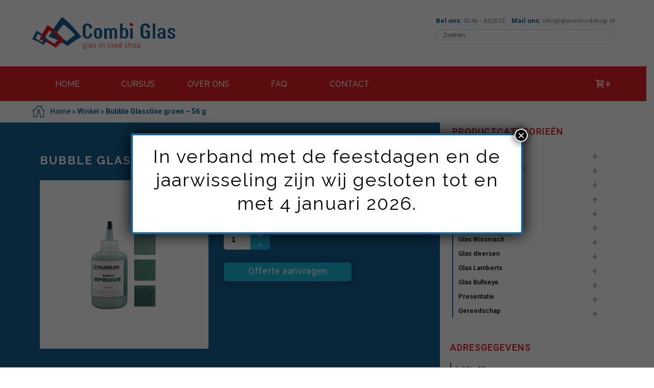

--- FILE ---
content_type: text/html; charset=UTF-8
request_url: https://glasinloodshop.nl/product/bubble-glassline-groen/
body_size: 28402
content:
<!DOCTYPE html>
<html lang="nl-NL" >
<head>
    
<meta charset="UTF-8" />
<meta name="viewport" content="width=device-width, initial-scale=1.0, minimum-scale=1.0, maximum-scale=1.0, user-scalable=0" />
<meta http-equiv="X-UA-Compatible" content="IE=edge,chrome=1" />
<meta name="format-detection" content="telephone=no">
<script type="text/javascript">var ajaxurl = "https://glasinloodshop.nl/wp-admin/admin-ajax.php"</script><meta name='robots' content='index, follow, max-image-preview:large, max-snippet:-1, max-video-preview:-1' />
<style id="critical-path-css" type='text/css'>body,html{width:100%;height:100%;margin:0;padding:0}.page-preloader{top:0;left:0;z-index:999;position:fixed;height:100%;width:100%;text-align:center}.preloader-logo,.preloader-preview-area{top:50%;max-height:calc(50% - 20px);opacity:1}.preloader-preview-area{-webkit-animation-delay:-.2s;animation-delay:-.2s;-webkit-transform:translateY(100%);-ms-transform:translateY(100%);transform:translateY(100%);margin-top:10px;width:100%;text-align:center;position:absolute}.preloader-logo{max-width:90%;-webkit-transform:translateY(-100%);-ms-transform:translateY(-100%);transform:translateY(-100%);margin:-10px auto 0;position:relative}.ball-pulse>div,.ball-scale>div,.line-scale>div{margin:2px;display:inline-block}.ball-pulse>div{width:15px;height:15px;border-radius:100%;-webkit-animation-fill-mode:both;animation-fill-mode:both;-webkit-animation:ball-pulse .75s infinite cubic-bezier(.2,.68,.18,1.08);animation:ball-pulse .75s infinite cubic-bezier(.2,.68,.18,1.08)}.ball-pulse>div:nth-child(1){-webkit-animation-delay:-.36s;animation-delay:-.36s}.ball-pulse>div:nth-child(2){-webkit-animation-delay:-.24s;animation-delay:-.24s}.ball-pulse>div:nth-child(3){-webkit-animation-delay:-.12s;animation-delay:-.12s}@-webkit-keyframes ball-pulse{0%,80%{-webkit-transform:scale(1);transform:scale(1);opacity:1}45%{-webkit-transform:scale(.1);transform:scale(.1);opacity:.7}}@keyframes ball-pulse{0%,80%{-webkit-transform:scale(1);transform:scale(1);opacity:1}45%{-webkit-transform:scale(.1);transform:scale(.1);opacity:.7}}.ball-clip-rotate-pulse{position:relative;-webkit-transform:translateY(-15px) translateX(-10px);-ms-transform:translateY(-15px) translateX(-10px);transform:translateY(-15px) translateX(-10px);display:inline-block}.ball-clip-rotate-pulse>div{-webkit-animation-fill-mode:both;animation-fill-mode:both;position:absolute;top:0;left:0;border-radius:100%}.ball-clip-rotate-pulse>div:first-child{height:36px;width:36px;top:7px;left:-7px;-webkit-animation:ball-clip-rotate-pulse-scale 1s 0s cubic-bezier(.09,.57,.49,.9) infinite;animation:ball-clip-rotate-pulse-scale 1s 0s cubic-bezier(.09,.57,.49,.9) infinite}.ball-clip-rotate-pulse>div:last-child{position:absolute;width:50px;height:50px;left:-16px;top:-2px;background:0 0;border:2px solid;-webkit-animation:ball-clip-rotate-pulse-rotate 1s 0s cubic-bezier(.09,.57,.49,.9) infinite;animation:ball-clip-rotate-pulse-rotate 1s 0s cubic-bezier(.09,.57,.49,.9) infinite;-webkit-animation-duration:1s;animation-duration:1s}@-webkit-keyframes ball-clip-rotate-pulse-rotate{0%{-webkit-transform:rotate(0) scale(1);transform:rotate(0) scale(1)}50%{-webkit-transform:rotate(180deg) scale(.6);transform:rotate(180deg) scale(.6)}100%{-webkit-transform:rotate(360deg) scale(1);transform:rotate(360deg) scale(1)}}@keyframes ball-clip-rotate-pulse-rotate{0%{-webkit-transform:rotate(0) scale(1);transform:rotate(0) scale(1)}50%{-webkit-transform:rotate(180deg) scale(.6);transform:rotate(180deg) scale(.6)}100%{-webkit-transform:rotate(360deg) scale(1);transform:rotate(360deg) scale(1)}}@-webkit-keyframes ball-clip-rotate-pulse-scale{30%{-webkit-transform:scale(.3);transform:scale(.3)}100%{-webkit-transform:scale(1);transform:scale(1)}}@keyframes ball-clip-rotate-pulse-scale{30%{-webkit-transform:scale(.3);transform:scale(.3)}100%{-webkit-transform:scale(1);transform:scale(1)}}@-webkit-keyframes square-spin{25%{-webkit-transform:perspective(100px) rotateX(180deg) rotateY(0);transform:perspective(100px) rotateX(180deg) rotateY(0)}50%{-webkit-transform:perspective(100px) rotateX(180deg) rotateY(180deg);transform:perspective(100px) rotateX(180deg) rotateY(180deg)}75%{-webkit-transform:perspective(100px) rotateX(0) rotateY(180deg);transform:perspective(100px) rotateX(0) rotateY(180deg)}100%{-webkit-transform:perspective(100px) rotateX(0) rotateY(0);transform:perspective(100px) rotateX(0) rotateY(0)}}@keyframes square-spin{25%{-webkit-transform:perspective(100px) rotateX(180deg) rotateY(0);transform:perspective(100px) rotateX(180deg) rotateY(0)}50%{-webkit-transform:perspective(100px) rotateX(180deg) rotateY(180deg);transform:perspective(100px) rotateX(180deg) rotateY(180deg)}75%{-webkit-transform:perspective(100px) rotateX(0) rotateY(180deg);transform:perspective(100px) rotateX(0) rotateY(180deg)}100%{-webkit-transform:perspective(100px) rotateX(0) rotateY(0);transform:perspective(100px) rotateX(0) rotateY(0)}}.square-spin{display:inline-block}.square-spin>div{-webkit-animation-fill-mode:both;animation-fill-mode:both;width:50px;height:50px;-webkit-animation:square-spin 3s 0s cubic-bezier(.09,.57,.49,.9) infinite;animation:square-spin 3s 0s cubic-bezier(.09,.57,.49,.9) infinite}.cube-transition{position:relative;-webkit-transform:translate(-25px,-25px);-ms-transform:translate(-25px,-25px);transform:translate(-25px,-25px);display:inline-block}.cube-transition>div{-webkit-animation-fill-mode:both;animation-fill-mode:both;width:15px;height:15px;position:absolute;top:-5px;left:-5px;-webkit-animation:cube-transition 1.6s 0s infinite ease-in-out;animation:cube-transition 1.6s 0s infinite ease-in-out}.cube-transition>div:last-child{-webkit-animation-delay:-.8s;animation-delay:-.8s}@-webkit-keyframes cube-transition{25%{-webkit-transform:translateX(50px) scale(.5) rotate(-90deg);transform:translateX(50px) scale(.5) rotate(-90deg)}50%{-webkit-transform:translate(50px,50px) rotate(-180deg);transform:translate(50px,50px) rotate(-180deg)}75%{-webkit-transform:translateY(50px) scale(.5) rotate(-270deg);transform:translateY(50px) scale(.5) rotate(-270deg)}100%{-webkit-transform:rotate(-360deg);transform:rotate(-360deg)}}@keyframes cube-transition{25%{-webkit-transform:translateX(50px) scale(.5) rotate(-90deg);transform:translateX(50px) scale(.5) rotate(-90deg)}50%{-webkit-transform:translate(50px,50px) rotate(-180deg);transform:translate(50px,50px) rotate(-180deg)}75%{-webkit-transform:translateY(50px) scale(.5) rotate(-270deg);transform:translateY(50px) scale(.5) rotate(-270deg)}100%{-webkit-transform:rotate(-360deg);transform:rotate(-360deg)}}.ball-scale>div{border-radius:100%;-webkit-animation-fill-mode:both;animation-fill-mode:both;height:60px;width:60px;-webkit-animation:ball-scale 1s 0s ease-in-out infinite;animation:ball-scale 1s 0s ease-in-out infinite}.ball-scale-multiple>div,.line-scale>div{-webkit-animation-fill-mode:both;height:50px}@-webkit-keyframes ball-scale{0%{-webkit-transform:scale(0);transform:scale(0)}100%{-webkit-transform:scale(1);transform:scale(1);opacity:0}}@keyframes ball-scale{0%{-webkit-transform:scale(0);transform:scale(0)}100%{-webkit-transform:scale(1);transform:scale(1);opacity:0}}.line-scale>div{animation-fill-mode:both;width:5px;border-radius:2px}.line-scale>div:nth-child(1){-webkit-animation:line-scale 1s -.5s infinite cubic-bezier(.2,.68,.18,1.08);animation:line-scale 1s -.5s infinite cubic-bezier(.2,.68,.18,1.08)}.line-scale>div:nth-child(2){-webkit-animation:line-scale 1s -.4s infinite cubic-bezier(.2,.68,.18,1.08);animation:line-scale 1s -.4s infinite cubic-bezier(.2,.68,.18,1.08)}.line-scale>div:nth-child(3){-webkit-animation:line-scale 1s -.3s infinite cubic-bezier(.2,.68,.18,1.08);animation:line-scale 1s -.3s infinite cubic-bezier(.2,.68,.18,1.08)}.line-scale>div:nth-child(4){-webkit-animation:line-scale 1s -.2s infinite cubic-bezier(.2,.68,.18,1.08);animation:line-scale 1s -.2s infinite cubic-bezier(.2,.68,.18,1.08)}.line-scale>div:nth-child(5){-webkit-animation:line-scale 1s -.1s infinite cubic-bezier(.2,.68,.18,1.08);animation:line-scale 1s -.1s infinite cubic-bezier(.2,.68,.18,1.08)}@-webkit-keyframes line-scale{0%,100%{-webkit-transform:scaley(1);transform:scaley(1)}50%{-webkit-transform:scaley(.4);transform:scaley(.4)}}@keyframes line-scale{0%,100%{-webkit-transform:scaley(1);transform:scaley(1)}50%{-webkit-transform:scaley(.4);transform:scaley(.4)}}.ball-scale-multiple{position:relative;-webkit-transform:translateY(30px);-ms-transform:translateY(30px);transform:translateY(30px);display:inline-block}.ball-scale-multiple>div{border-radius:100%;animation-fill-mode:both;margin:0;position:absolute;left:-30px;top:0;opacity:0;width:50px;-webkit-animation:ball-scale-multiple 1s 0s linear infinite;animation:ball-scale-multiple 1s 0s linear infinite}.ball-scale-multiple>div:nth-child(2),.ball-scale-multiple>div:nth-child(3){-webkit-animation-delay:-.2s;animation-delay:-.2s}@-webkit-keyframes ball-scale-multiple{0%{-webkit-transform:scale(0);transform:scale(0);opacity:0}5%{opacity:1}100%{-webkit-transform:scale(1);transform:scale(1);opacity:0}}@keyframes ball-scale-multiple{0%{-webkit-transform:scale(0);transform:scale(0);opacity:0}5%{opacity:1}100%{-webkit-transform:scale(1);transform:scale(1);opacity:0}}.ball-pulse-sync{display:inline-block}.ball-pulse-sync>div{width:15px;height:15px;border-radius:100%;margin:2px;-webkit-animation-fill-mode:both;animation-fill-mode:both;display:inline-block}.ball-pulse-sync>div:nth-child(1){-webkit-animation:ball-pulse-sync .6s -.21s infinite ease-in-out;animation:ball-pulse-sync .6s -.21s infinite ease-in-out}.ball-pulse-sync>div:nth-child(2){-webkit-animation:ball-pulse-sync .6s -.14s infinite ease-in-out;animation:ball-pulse-sync .6s -.14s infinite ease-in-out}.ball-pulse-sync>div:nth-child(3){-webkit-animation:ball-pulse-sync .6s -70ms infinite ease-in-out;animation:ball-pulse-sync .6s -70ms infinite ease-in-out}@-webkit-keyframes ball-pulse-sync{33%{-webkit-transform:translateY(10px);transform:translateY(10px)}66%{-webkit-transform:translateY(-10px);transform:translateY(-10px)}100%{-webkit-transform:translateY(0);transform:translateY(0)}}@keyframes ball-pulse-sync{33%{-webkit-transform:translateY(10px);transform:translateY(10px)}66%{-webkit-transform:translateY(-10px);transform:translateY(-10px)}100%{-webkit-transform:translateY(0);transform:translateY(0)}}.transparent-circle{display:inline-block;border-top:.5em solid rgba(255,255,255,.2);border-right:.5em solid rgba(255,255,255,.2);border-bottom:.5em solid rgba(255,255,255,.2);border-left:.5em solid #fff;-webkit-transform:translateZ(0);transform:translateZ(0);-webkit-animation:transparent-circle 1.1s infinite linear;animation:transparent-circle 1.1s infinite linear;width:50px;height:50px;border-radius:50%}.transparent-circle:after{border-radius:50%;width:10em;height:10em}@-webkit-keyframes transparent-circle{0%{-webkit-transform:rotate(0);transform:rotate(0)}100%{-webkit-transform:rotate(360deg);transform:rotate(360deg)}}@keyframes transparent-circle{0%{-webkit-transform:rotate(0);transform:rotate(0)}100%{-webkit-transform:rotate(360deg);transform:rotate(360deg)}}.ball-spin-fade-loader{position:relative;top:-10px;left:-10px;display:inline-block}.ball-spin-fade-loader>div{width:15px;height:15px;border-radius:100%;margin:2px;-webkit-animation-fill-mode:both;animation-fill-mode:both;position:absolute;-webkit-animation:ball-spin-fade-loader 1s infinite linear;animation:ball-spin-fade-loader 1s infinite linear}.ball-spin-fade-loader>div:nth-child(1){top:25px;left:0;animation-delay:-.84s;-webkit-animation-delay:-.84s}.ball-spin-fade-loader>div:nth-child(2){top:17.05px;left:17.05px;animation-delay:-.72s;-webkit-animation-delay:-.72s}.ball-spin-fade-loader>div:nth-child(3){top:0;left:25px;animation-delay:-.6s;-webkit-animation-delay:-.6s}.ball-spin-fade-loader>div:nth-child(4){top:-17.05px;left:17.05px;animation-delay:-.48s;-webkit-animation-delay:-.48s}.ball-spin-fade-loader>div:nth-child(5){top:-25px;left:0;animation-delay:-.36s;-webkit-animation-delay:-.36s}.ball-spin-fade-loader>div:nth-child(6){top:-17.05px;left:-17.05px;animation-delay:-.24s;-webkit-animation-delay:-.24s}.ball-spin-fade-loader>div:nth-child(7){top:0;left:-25px;animation-delay:-.12s;-webkit-animation-delay:-.12s}.ball-spin-fade-loader>div:nth-child(8){top:17.05px;left:-17.05px;animation-delay:0s;-webkit-animation-delay:0s}@-webkit-keyframes ball-spin-fade-loader{50%{opacity:.3;-webkit-transform:scale(.4);transform:scale(.4)}100%{opacity:1;-webkit-transform:scale(1);transform:scale(1)}}@keyframes ball-spin-fade-loader{50%{opacity:.3;-webkit-transform:scale(.4);transform:scale(.4)}100%{opacity:1;-webkit-transform:scale(1);transform:scale(1)}}</style>
	<!-- This site is optimized with the Yoast SEO plugin v21.2 - https://yoast.com/wordpress/plugins/seo/ -->
	<title>Bubble Glassline groen - 56 g - De glas in lood shop</title>
	<link rel="canonical" href="https://glasinloodshop.nl/product/bubble-glassline-groen/" />
	<meta property="og:locale" content="nl_NL" />
	<meta property="og:type" content="article" />
	<meta property="og:title" content="Bubble Glassline groen - 56 g - De glas in lood shop" />
	<meta property="og:description" content="Bubble Glassline groen" />
	<meta property="og:url" content="https://glasinloodshop.nl/product/bubble-glassline-groen/" />
	<meta property="og:site_name" content="De glas in lood shop" />
	<meta property="article:publisher" content="https://www.facebook.com/CombiGlasGeesteren" />
	<meta property="article:modified_time" content="2021-05-18T08:54:14+00:00" />
	<meta property="og:image" content="https://glasinloodshop.nl/wp-content/uploads/5320358-1.jpg" />
	<meta property="og:image:width" content="800" />
	<meta property="og:image:height" content="800" />
	<meta property="og:image:type" content="image/jpeg" />
	<meta name="twitter:card" content="summary_large_image" />
	<script type="application/ld+json" class="yoast-schema-graph">{"@context":"https://schema.org","@graph":[{"@type":"WebPage","@id":"https://glasinloodshop.nl/product/bubble-glassline-groen/","url":"https://glasinloodshop.nl/product/bubble-glassline-groen/","name":"Bubble Glassline groen - 56 g - De glas in lood shop","isPartOf":{"@id":"https://glasinloodshop.nl/#website"},"primaryImageOfPage":{"@id":"https://glasinloodshop.nl/product/bubble-glassline-groen/#primaryimage"},"image":{"@id":"https://glasinloodshop.nl/product/bubble-glassline-groen/#primaryimage"},"thumbnailUrl":"https://glasinloodshop.nl/wp-content/uploads/5320358-1.jpg","datePublished":"2017-06-08T18:08:35+00:00","dateModified":"2021-05-18T08:54:14+00:00","breadcrumb":{"@id":"https://glasinloodshop.nl/product/bubble-glassline-groen/#breadcrumb"},"inLanguage":"nl-NL","potentialAction":[{"@type":"ReadAction","target":["https://glasinloodshop.nl/product/bubble-glassline-groen/"]}]},{"@type":"ImageObject","inLanguage":"nl-NL","@id":"https://glasinloodshop.nl/product/bubble-glassline-groen/#primaryimage","url":"https://glasinloodshop.nl/wp-content/uploads/5320358-1.jpg","contentUrl":"https://glasinloodshop.nl/wp-content/uploads/5320358-1.jpg","width":800,"height":800},{"@type":"BreadcrumbList","@id":"https://glasinloodshop.nl/product/bubble-glassline-groen/#breadcrumb","itemListElement":[{"@type":"ListItem","position":1,"name":"Home","item":"https://glasinloodshop.nl/"},{"@type":"ListItem","position":2,"name":"Winkel","item":"https://glasinloodshop.nl/winkel/"},{"@type":"ListItem","position":3,"name":"Bubble Glassline groen &#8211; 56 g"}]},{"@type":"WebSite","@id":"https://glasinloodshop.nl/#website","url":"https://glasinloodshop.nl/","name":"De glas in lood shop","description":"","potentialAction":[{"@type":"SearchAction","target":{"@type":"EntryPoint","urlTemplate":"https://glasinloodshop.nl/?s={search_term_string}"},"query-input":"required name=search_term_string"}],"inLanguage":"nl-NL"}]}</script>
	<!-- / Yoast SEO plugin. -->


<link rel='dns-prefetch' href='//fonts.googleapis.com' />
<link rel="alternate" type="application/rss+xml" title="De glas in lood shop &raquo; feed" href="https://glasinloodshop.nl/feed/" />
<link rel="alternate" type="application/rss+xml" title="De glas in lood shop &raquo; reactiesfeed" href="https://glasinloodshop.nl/comments/feed/" />

<link rel="shortcut icon" href="/wp-content/uploads/2017/03/favicon_gils.png"  />
<script type="text/javascript">
window.abb = {};
php = {};
window.PHP = {};
PHP.ajax = "https://glasinloodshop.nl/wp-admin/admin-ajax.php";PHP.wp_p_id = "4851";var mk_header_parallax, mk_banner_parallax, mk_page_parallax, mk_footer_parallax, mk_body_parallax;
var mk_images_dir = "https://glasinloodshop.nl/wp-content/themes/glasinloodshop/assets/images",
mk_theme_js_path = "https://glasinloodshop.nl/wp-content/themes/glasinloodshop/assets/js",
mk_theme_dir = "https://glasinloodshop.nl/wp-content/themes/glasinloodshop",
mk_captcha_placeholder = "Enter Captcha",
mk_captcha_invalid_txt = "Invalid. Try again.",
mk_captcha_correct_txt = "Captcha correct.",
mk_responsive_nav_width = 600,
mk_vertical_header_back = "Back",
mk_vertical_header_anim = "1",
mk_check_rtl = true,
mk_grid_width = 1140,
mk_ajax_search_option = "disable",
mk_preloader_bg_color = "#ffffff",
mk_accent_color = "#e41e23",
mk_go_to_top =  "true",
mk_smooth_scroll =  "false",
mk_preloader_bar_color = "#e41e23",
mk_preloader_logo = "";
var mk_header_parallax = false,
mk_banner_parallax = false,
mk_footer_parallax = false,
mk_body_parallax = false,
mk_no_more_posts = "No More Posts";
</script>
<script type="text/javascript">
window._wpemojiSettings = {"baseUrl":"https:\/\/s.w.org\/images\/core\/emoji\/14.0.0\/72x72\/","ext":".png","svgUrl":"https:\/\/s.w.org\/images\/core\/emoji\/14.0.0\/svg\/","svgExt":".svg","source":{"concatemoji":"https:\/\/glasinloodshop.nl\/wp-includes\/js\/wp-emoji-release.min.js?ver=6.3.1"}};
/*! This file is auto-generated */
!function(i,n){var o,s,e;function c(e){try{var t={supportTests:e,timestamp:(new Date).valueOf()};sessionStorage.setItem(o,JSON.stringify(t))}catch(e){}}function p(e,t,n){e.clearRect(0,0,e.canvas.width,e.canvas.height),e.fillText(t,0,0);var t=new Uint32Array(e.getImageData(0,0,e.canvas.width,e.canvas.height).data),r=(e.clearRect(0,0,e.canvas.width,e.canvas.height),e.fillText(n,0,0),new Uint32Array(e.getImageData(0,0,e.canvas.width,e.canvas.height).data));return t.every(function(e,t){return e===r[t]})}function u(e,t,n){switch(t){case"flag":return n(e,"\ud83c\udff3\ufe0f\u200d\u26a7\ufe0f","\ud83c\udff3\ufe0f\u200b\u26a7\ufe0f")?!1:!n(e,"\ud83c\uddfa\ud83c\uddf3","\ud83c\uddfa\u200b\ud83c\uddf3")&&!n(e,"\ud83c\udff4\udb40\udc67\udb40\udc62\udb40\udc65\udb40\udc6e\udb40\udc67\udb40\udc7f","\ud83c\udff4\u200b\udb40\udc67\u200b\udb40\udc62\u200b\udb40\udc65\u200b\udb40\udc6e\u200b\udb40\udc67\u200b\udb40\udc7f");case"emoji":return!n(e,"\ud83e\udef1\ud83c\udffb\u200d\ud83e\udef2\ud83c\udfff","\ud83e\udef1\ud83c\udffb\u200b\ud83e\udef2\ud83c\udfff")}return!1}function f(e,t,n){var r="undefined"!=typeof WorkerGlobalScope&&self instanceof WorkerGlobalScope?new OffscreenCanvas(300,150):i.createElement("canvas"),a=r.getContext("2d",{willReadFrequently:!0}),o=(a.textBaseline="top",a.font="600 32px Arial",{});return e.forEach(function(e){o[e]=t(a,e,n)}),o}function t(e){var t=i.createElement("script");t.src=e,t.defer=!0,i.head.appendChild(t)}"undefined"!=typeof Promise&&(o="wpEmojiSettingsSupports",s=["flag","emoji"],n.supports={everything:!0,everythingExceptFlag:!0},e=new Promise(function(e){i.addEventListener("DOMContentLoaded",e,{once:!0})}),new Promise(function(t){var n=function(){try{var e=JSON.parse(sessionStorage.getItem(o));if("object"==typeof e&&"number"==typeof e.timestamp&&(new Date).valueOf()<e.timestamp+604800&&"object"==typeof e.supportTests)return e.supportTests}catch(e){}return null}();if(!n){if("undefined"!=typeof Worker&&"undefined"!=typeof OffscreenCanvas&&"undefined"!=typeof URL&&URL.createObjectURL&&"undefined"!=typeof Blob)try{var e="postMessage("+f.toString()+"("+[JSON.stringify(s),u.toString(),p.toString()].join(",")+"));",r=new Blob([e],{type:"text/javascript"}),a=new Worker(URL.createObjectURL(r),{name:"wpTestEmojiSupports"});return void(a.onmessage=function(e){c(n=e.data),a.terminate(),t(n)})}catch(e){}c(n=f(s,u,p))}t(n)}).then(function(e){for(var t in e)n.supports[t]=e[t],n.supports.everything=n.supports.everything&&n.supports[t],"flag"!==t&&(n.supports.everythingExceptFlag=n.supports.everythingExceptFlag&&n.supports[t]);n.supports.everythingExceptFlag=n.supports.everythingExceptFlag&&!n.supports.flag,n.DOMReady=!1,n.readyCallback=function(){n.DOMReady=!0}}).then(function(){return e}).then(function(){var e;n.supports.everything||(n.readyCallback(),(e=n.source||{}).concatemoji?t(e.concatemoji):e.wpemoji&&e.twemoji&&(t(e.twemoji),t(e.wpemoji)))}))}((window,document),window._wpemojiSettings);
</script>
<style type="text/css">
img.wp-smiley,
img.emoji {
	display: inline !important;
	border: none !important;
	box-shadow: none !important;
	height: 1em !important;
	width: 1em !important;
	margin: 0 0.07em !important;
	vertical-align: -0.1em !important;
	background: none !important;
	padding: 0 !important;
}
</style>
	<link rel='stylesheet' id='wp-block-library-css' href='https://glasinloodshop.nl/wp-includes/css/dist/block-library/style.min.css?ver=6.3.1' type='text/css' media='all' />
<link rel='stylesheet' id='wc-blocks-vendors-style-css' href='https://glasinloodshop.nl/wp-content/plugins/woocommerce/packages/woocommerce-blocks/build/wc-blocks-vendors-style.css?ver=10.9.3' type='text/css' media='all' />
<link rel='stylesheet' id='wc-all-blocks-style-css' href='https://glasinloodshop.nl/wp-content/plugins/woocommerce/packages/woocommerce-blocks/build/wc-all-blocks-style.css?ver=10.9.3' type='text/css' media='all' />
<style id='classic-theme-styles-inline-css' type='text/css'>
/*! This file is auto-generated */
.wp-block-button__link{color:#fff;background-color:#32373c;border-radius:9999px;box-shadow:none;text-decoration:none;padding:calc(.667em + 2px) calc(1.333em + 2px);font-size:1.125em}.wp-block-file__button{background:#32373c;color:#fff;text-decoration:none}
</style>
<style id='global-styles-inline-css' type='text/css'>
body{--wp--preset--color--black: #000000;--wp--preset--color--cyan-bluish-gray: #abb8c3;--wp--preset--color--white: #ffffff;--wp--preset--color--pale-pink: #f78da7;--wp--preset--color--vivid-red: #cf2e2e;--wp--preset--color--luminous-vivid-orange: #ff6900;--wp--preset--color--luminous-vivid-amber: #fcb900;--wp--preset--color--light-green-cyan: #7bdcb5;--wp--preset--color--vivid-green-cyan: #00d084;--wp--preset--color--pale-cyan-blue: #8ed1fc;--wp--preset--color--vivid-cyan-blue: #0693e3;--wp--preset--color--vivid-purple: #9b51e0;--wp--preset--gradient--vivid-cyan-blue-to-vivid-purple: linear-gradient(135deg,rgba(6,147,227,1) 0%,rgb(155,81,224) 100%);--wp--preset--gradient--light-green-cyan-to-vivid-green-cyan: linear-gradient(135deg,rgb(122,220,180) 0%,rgb(0,208,130) 100%);--wp--preset--gradient--luminous-vivid-amber-to-luminous-vivid-orange: linear-gradient(135deg,rgba(252,185,0,1) 0%,rgba(255,105,0,1) 100%);--wp--preset--gradient--luminous-vivid-orange-to-vivid-red: linear-gradient(135deg,rgba(255,105,0,1) 0%,rgb(207,46,46) 100%);--wp--preset--gradient--very-light-gray-to-cyan-bluish-gray: linear-gradient(135deg,rgb(238,238,238) 0%,rgb(169,184,195) 100%);--wp--preset--gradient--cool-to-warm-spectrum: linear-gradient(135deg,rgb(74,234,220) 0%,rgb(151,120,209) 20%,rgb(207,42,186) 40%,rgb(238,44,130) 60%,rgb(251,105,98) 80%,rgb(254,248,76) 100%);--wp--preset--gradient--blush-light-purple: linear-gradient(135deg,rgb(255,206,236) 0%,rgb(152,150,240) 100%);--wp--preset--gradient--blush-bordeaux: linear-gradient(135deg,rgb(254,205,165) 0%,rgb(254,45,45) 50%,rgb(107,0,62) 100%);--wp--preset--gradient--luminous-dusk: linear-gradient(135deg,rgb(255,203,112) 0%,rgb(199,81,192) 50%,rgb(65,88,208) 100%);--wp--preset--gradient--pale-ocean: linear-gradient(135deg,rgb(255,245,203) 0%,rgb(182,227,212) 50%,rgb(51,167,181) 100%);--wp--preset--gradient--electric-grass: linear-gradient(135deg,rgb(202,248,128) 0%,rgb(113,206,126) 100%);--wp--preset--gradient--midnight: linear-gradient(135deg,rgb(2,3,129) 0%,rgb(40,116,252) 100%);--wp--preset--font-size--small: 13px;--wp--preset--font-size--medium: 20px;--wp--preset--font-size--large: 36px;--wp--preset--font-size--x-large: 42px;--wp--preset--spacing--20: 0.44rem;--wp--preset--spacing--30: 0.67rem;--wp--preset--spacing--40: 1rem;--wp--preset--spacing--50: 1.5rem;--wp--preset--spacing--60: 2.25rem;--wp--preset--spacing--70: 3.38rem;--wp--preset--spacing--80: 5.06rem;--wp--preset--shadow--natural: 6px 6px 9px rgba(0, 0, 0, 0.2);--wp--preset--shadow--deep: 12px 12px 50px rgba(0, 0, 0, 0.4);--wp--preset--shadow--sharp: 6px 6px 0px rgba(0, 0, 0, 0.2);--wp--preset--shadow--outlined: 6px 6px 0px -3px rgba(255, 255, 255, 1), 6px 6px rgba(0, 0, 0, 1);--wp--preset--shadow--crisp: 6px 6px 0px rgba(0, 0, 0, 1);}:where(.is-layout-flex){gap: 0.5em;}:where(.is-layout-grid){gap: 0.5em;}body .is-layout-flow > .alignleft{float: left;margin-inline-start: 0;margin-inline-end: 2em;}body .is-layout-flow > .alignright{float: right;margin-inline-start: 2em;margin-inline-end: 0;}body .is-layout-flow > .aligncenter{margin-left: auto !important;margin-right: auto !important;}body .is-layout-constrained > .alignleft{float: left;margin-inline-start: 0;margin-inline-end: 2em;}body .is-layout-constrained > .alignright{float: right;margin-inline-start: 2em;margin-inline-end: 0;}body .is-layout-constrained > .aligncenter{margin-left: auto !important;margin-right: auto !important;}body .is-layout-constrained > :where(:not(.alignleft):not(.alignright):not(.alignfull)){max-width: var(--wp--style--global--content-size);margin-left: auto !important;margin-right: auto !important;}body .is-layout-constrained > .alignwide{max-width: var(--wp--style--global--wide-size);}body .is-layout-flex{display: flex;}body .is-layout-flex{flex-wrap: wrap;align-items: center;}body .is-layout-flex > *{margin: 0;}body .is-layout-grid{display: grid;}body .is-layout-grid > *{margin: 0;}:where(.wp-block-columns.is-layout-flex){gap: 2em;}:where(.wp-block-columns.is-layout-grid){gap: 2em;}:where(.wp-block-post-template.is-layout-flex){gap: 1.25em;}:where(.wp-block-post-template.is-layout-grid){gap: 1.25em;}.has-black-color{color: var(--wp--preset--color--black) !important;}.has-cyan-bluish-gray-color{color: var(--wp--preset--color--cyan-bluish-gray) !important;}.has-white-color{color: var(--wp--preset--color--white) !important;}.has-pale-pink-color{color: var(--wp--preset--color--pale-pink) !important;}.has-vivid-red-color{color: var(--wp--preset--color--vivid-red) !important;}.has-luminous-vivid-orange-color{color: var(--wp--preset--color--luminous-vivid-orange) !important;}.has-luminous-vivid-amber-color{color: var(--wp--preset--color--luminous-vivid-amber) !important;}.has-light-green-cyan-color{color: var(--wp--preset--color--light-green-cyan) !important;}.has-vivid-green-cyan-color{color: var(--wp--preset--color--vivid-green-cyan) !important;}.has-pale-cyan-blue-color{color: var(--wp--preset--color--pale-cyan-blue) !important;}.has-vivid-cyan-blue-color{color: var(--wp--preset--color--vivid-cyan-blue) !important;}.has-vivid-purple-color{color: var(--wp--preset--color--vivid-purple) !important;}.has-black-background-color{background-color: var(--wp--preset--color--black) !important;}.has-cyan-bluish-gray-background-color{background-color: var(--wp--preset--color--cyan-bluish-gray) !important;}.has-white-background-color{background-color: var(--wp--preset--color--white) !important;}.has-pale-pink-background-color{background-color: var(--wp--preset--color--pale-pink) !important;}.has-vivid-red-background-color{background-color: var(--wp--preset--color--vivid-red) !important;}.has-luminous-vivid-orange-background-color{background-color: var(--wp--preset--color--luminous-vivid-orange) !important;}.has-luminous-vivid-amber-background-color{background-color: var(--wp--preset--color--luminous-vivid-amber) !important;}.has-light-green-cyan-background-color{background-color: var(--wp--preset--color--light-green-cyan) !important;}.has-vivid-green-cyan-background-color{background-color: var(--wp--preset--color--vivid-green-cyan) !important;}.has-pale-cyan-blue-background-color{background-color: var(--wp--preset--color--pale-cyan-blue) !important;}.has-vivid-cyan-blue-background-color{background-color: var(--wp--preset--color--vivid-cyan-blue) !important;}.has-vivid-purple-background-color{background-color: var(--wp--preset--color--vivid-purple) !important;}.has-black-border-color{border-color: var(--wp--preset--color--black) !important;}.has-cyan-bluish-gray-border-color{border-color: var(--wp--preset--color--cyan-bluish-gray) !important;}.has-white-border-color{border-color: var(--wp--preset--color--white) !important;}.has-pale-pink-border-color{border-color: var(--wp--preset--color--pale-pink) !important;}.has-vivid-red-border-color{border-color: var(--wp--preset--color--vivid-red) !important;}.has-luminous-vivid-orange-border-color{border-color: var(--wp--preset--color--luminous-vivid-orange) !important;}.has-luminous-vivid-amber-border-color{border-color: var(--wp--preset--color--luminous-vivid-amber) !important;}.has-light-green-cyan-border-color{border-color: var(--wp--preset--color--light-green-cyan) !important;}.has-vivid-green-cyan-border-color{border-color: var(--wp--preset--color--vivid-green-cyan) !important;}.has-pale-cyan-blue-border-color{border-color: var(--wp--preset--color--pale-cyan-blue) !important;}.has-vivid-cyan-blue-border-color{border-color: var(--wp--preset--color--vivid-cyan-blue) !important;}.has-vivid-purple-border-color{border-color: var(--wp--preset--color--vivid-purple) !important;}.has-vivid-cyan-blue-to-vivid-purple-gradient-background{background: var(--wp--preset--gradient--vivid-cyan-blue-to-vivid-purple) !important;}.has-light-green-cyan-to-vivid-green-cyan-gradient-background{background: var(--wp--preset--gradient--light-green-cyan-to-vivid-green-cyan) !important;}.has-luminous-vivid-amber-to-luminous-vivid-orange-gradient-background{background: var(--wp--preset--gradient--luminous-vivid-amber-to-luminous-vivid-orange) !important;}.has-luminous-vivid-orange-to-vivid-red-gradient-background{background: var(--wp--preset--gradient--luminous-vivid-orange-to-vivid-red) !important;}.has-very-light-gray-to-cyan-bluish-gray-gradient-background{background: var(--wp--preset--gradient--very-light-gray-to-cyan-bluish-gray) !important;}.has-cool-to-warm-spectrum-gradient-background{background: var(--wp--preset--gradient--cool-to-warm-spectrum) !important;}.has-blush-light-purple-gradient-background{background: var(--wp--preset--gradient--blush-light-purple) !important;}.has-blush-bordeaux-gradient-background{background: var(--wp--preset--gradient--blush-bordeaux) !important;}.has-luminous-dusk-gradient-background{background: var(--wp--preset--gradient--luminous-dusk) !important;}.has-pale-ocean-gradient-background{background: var(--wp--preset--gradient--pale-ocean) !important;}.has-electric-grass-gradient-background{background: var(--wp--preset--gradient--electric-grass) !important;}.has-midnight-gradient-background{background: var(--wp--preset--gradient--midnight) !important;}.has-small-font-size{font-size: var(--wp--preset--font-size--small) !important;}.has-medium-font-size{font-size: var(--wp--preset--font-size--medium) !important;}.has-large-font-size{font-size: var(--wp--preset--font-size--large) !important;}.has-x-large-font-size{font-size: var(--wp--preset--font-size--x-large) !important;}
.wp-block-navigation a:where(:not(.wp-element-button)){color: inherit;}
:where(.wp-block-post-template.is-layout-flex){gap: 1.25em;}:where(.wp-block-post-template.is-layout-grid){gap: 1.25em;}
:where(.wp-block-columns.is-layout-flex){gap: 2em;}:where(.wp-block-columns.is-layout-grid){gap: 2em;}
.wp-block-pullquote{font-size: 1.5em;line-height: 1.6;}
</style>
<link rel='stylesheet' id='esg-plugin-settings-css' href='https://glasinloodshop.nl/wp-content/plugins/essential-grid/public/assets/css/settings.css?ver=3.0.12' type='text/css' media='all' />
<link rel='stylesheet' id='tp-fontello-css' href='https://glasinloodshop.nl/wp-content/plugins/essential-grid/public/assets/font/fontello/css/fontello.css?ver=3.0.12' type='text/css' media='all' />
<link rel='stylesheet' id='pdf-buttons-css' href='https://glasinloodshop.nl/wp-content/plugins/pdfcatalog2/buttons.css?ver=6.3.1' type='text/css' media='all' />
<link rel='stylesheet' id='pdf-buttons_user-css' href='https://glasinloodshop.nl/wp-content/plugins/pdfcatalog2/buttons_user.css?ver=6.3.1' type='text/css' media='all' />
<link rel='stylesheet' id='woocommerce-css' href='https://glasinloodshop.nl/wp-content/themes/glasinloodshop/assets/stylesheet/plugins/min/woocommerce.css?ver=6.3.1' type='text/css' media='all' />
<style id='woocommerce-inline-inline-css' type='text/css'>
.woocommerce form .form-row .required { visibility: visible; }
</style>
<link rel='stylesheet' id='parent-style-css' href='https://glasinloodshop.nl/wp-content/themes/glasinloodshop/style.css?ver=6.3.1' type='text/css' media='all' />
<link rel='stylesheet' id='child-style-css' href='https://glasinloodshop.nl/wp-content/themes/glasinloodshop-child/style.css?ver=6.3.1' type='text/css' media='all' />
<link rel='stylesheet' id='theme-styles-css' href='https://glasinloodshop.nl/wp-content/themes/glasinloodshop/assets/stylesheet/min/core-styles.css?ver=6.3.1' type='text/css' media='all' />
<link rel='stylesheet' id='google-font-api-special-1-css' href='https://fonts.googleapis.com/css?family=Roboto%3A100italic%2C200italic%2C300italic%2C400italic%2C500italic%2C600italic%2C700italic%2C800italic%2C900italic%2C100%2C200%2C300%2C400%2C500%2C600%2C700%2C800%2C900&#038;ver=6.3.1' type='text/css' media='all' />
<link rel='stylesheet' id='google-font-api-special-2-css' href='https://fonts.googleapis.com/css?family=Raleway%3A100italic%2C200italic%2C300italic%2C400italic%2C500italic%2C600italic%2C700italic%2C800italic%2C900italic%2C100%2C200%2C300%2C400%2C500%2C600%2C700%2C800%2C900&#038;ver=6.3.1' type='text/css' media='all' />
<link rel='stylesheet' id='popup-maker-site-css' href='//glasinloodshop.nl/wp-content/uploads/pum/pum-site-styles.css?generated=1766130446&#038;ver=1.18.2' type='text/css' media='all' />
<link rel='stylesheet' id='global-assets-css-css' href='https://glasinloodshop.nl/wp-content/uploads/mk_assets/components-production.min.css?ver=1755229699' type='text/css' media='all' />
<link rel='stylesheet' id='theme-options-css' href='https://glasinloodshop.nl/wp-content/uploads/mk_assets/theme-options-production.css?ver=1755229699' type='text/css' media='all' />
<link rel='stylesheet' id='mk-style-css' href='https://glasinloodshop.nl/wp-content/themes/glasinloodshop-child/style.css?ver=6.3.1' type='text/css' media='all' />
<link rel='stylesheet' id='theme-dynamic-styles-css' href='https://glasinloodshop.nl/wp-content/themes/glasinloodshop/custom.css?ver=6.3.1' type='text/css' media='all' />
<style id='theme-dynamic-styles-inline-css' type='text/css'>
body { background-color:#fff; } .mk-header { background-color:#ffffff;background-size:cover;-webkit-background-size:cover;-moz-background-size:cover; } .mk-header-bg { background-color:#fff; } .mk-classic-nav-bg { background-color:#e41e23; } .master-holder-bg { background-color:#fff; } #mk-footer { background-color:#176192; } #mk-boxed-layout { -webkit-box-shadow:0 0 0px rgba(0, 0, 0, 0); -moz-box-shadow:0 0 0px rgba(0, 0, 0, 0); box-shadow:0 0 0px rgba(0, 0, 0, 0); } .mk-news-tab .mk-tabs-tabs .is-active a, .mk-fancy-title.pattern-style span, .mk-fancy-title.pattern-style.color-gradient span:after, .page-bg-color { background-color:#fff; } .page-title { font-size:32px; color:#176192; text-transform:uppercase; font-weight:bolder; letter-spacing:0,78px; } .page-subtitle { font-size:14px; line-height:100%; color:#a3a3a3; font-size:14px; text-transform:none; } .mk-header { border-bottom:1px solid #ededed; } @font-face { font-family:'star'; src:url('https://glasinloodshop.nl/wp-content/themes/glasinloodshop/assets/stylesheet/fonts/star/font.eot'); src:url('https://glasinloodshop.nl/wp-content/themes/glasinloodshop/assets/stylesheet/fonts/star/font.eot?#iefix') format('embedded-opentype'), url('https://glasinloodshop.nl/wp-content/themes/glasinloodshop/assets/stylesheet/fonts/star/font.woff') format('woff'), url('https://glasinloodshop.nl/wp-content/themes/glasinloodshop/assets/stylesheet/fonts/star/font.ttf') format('truetype'), url('https://glasinloodshop.nl/wp-content/themes/glasinloodshop/assets/stylesheet/fonts/star/font.svg#star') format('svg'); font-weight:normal; font-style:normal; } @font-face { font-family:'WooCommerce'; src:url('https://glasinloodshop.nl/wp-content/themes/glasinloodshop/assets/stylesheet/fonts/woocommerce/font.eot'); src:url('https://glasinloodshop.nl/wp-content/themes/glasinloodshop/assets/stylesheet/fonts/woocommerce/font.eot?#iefix') format('embedded-opentype'), url('https://glasinloodshop.nl/wp-content/themes/glasinloodshop/assets/stylesheet/fonts/woocommerce/font.woff') format('woff'), url('https://glasinloodshop.nl/wp-content/themes/glasinloodshop/assets/stylesheet/fonts/woocommerce/font.ttf') format('truetype'), url('https://glasinloodshop.nl/wp-content/themes/glasinloodshop/assets/stylesheet/fonts/woocommerce/font.svg#WooCommerce') format('svg'); font-weight:normal; font-style:normal; }
</style>
<script type='text/javascript' src='https://glasinloodshop.nl/wp-includes/js/jquery/jquery.min.js?ver=3.7.0' id='jquery-core-js'></script>
<script type='text/javascript' src='https://glasinloodshop.nl/wp-includes/js/jquery/jquery-migrate.min.js?ver=3.4.1' id='jquery-migrate-js'></script>
<script type='text/javascript' src='https://glasinloodshop.nl/wp-content/plugins/woocommerce/assets/js/jquery-blockui/jquery.blockUI.min.js?ver=2.7.0-wc.8.1.1' id='jquery-blockui-js'></script>
<script type='text/javascript' id='wc-add-to-cart-js-extra'>
/* <![CDATA[ */
var wc_add_to_cart_params = {"ajax_url":"\/wp-admin\/admin-ajax.php","wc_ajax_url":"\/?wc-ajax=%%endpoint%%","i18n_view_cart":"Bekijk winkelwagen","cart_url":"https:\/\/glasinloodshop.nl\/winkelmand\/","is_cart":"","cart_redirect_after_add":"no"};
/* ]]> */
</script>
<script type='text/javascript' src='https://glasinloodshop.nl/wp-content/plugins/woocommerce/assets/js/frontend/add-to-cart.min.js?ver=8.1.1' id='wc-add-to-cart-js'></script>
<script type='text/javascript' src='https://glasinloodshop.nl/wp-content/plugins/js_composer_theme/assets/js/vendors/woocommerce-add-to-cart.js?ver=5.1' id='vc_woocommerce-add-to-cart-js-js'></script>
<script type='text/javascript' src='https://glasinloodshop.nl/wp-content/themes/glasinloodshop/framework/includes/woocommerce-quantity-increment/assets/js/wc-quantity-increment.min.js?ver=6.3.1' id='wcqi-js-js'></script>
<script type='text/javascript' src='https://glasinloodshop.nl/wp-content/themes/glasinloodshop/framework/includes/woocommerce-quantity-increment/assets/js/lib/number-polyfill.min.js?ver=6.3.1' id='wcqi-number-polyfill-js'></script>
<link rel="https://api.w.org/" href="https://glasinloodshop.nl/wp-json/" /><link rel="alternate" type="application/json" href="https://glasinloodshop.nl/wp-json/wp/v2/product/4851" /><link rel="EditURI" type="application/rsd+xml" title="RSD" href="https://glasinloodshop.nl/xmlrpc.php?rsd" />
<meta name="generator" content="WordPress 6.3.1" />
<meta name="generator" content="WooCommerce 8.1.1" />
<link rel='shortlink' href='https://glasinloodshop.nl/?p=4851' />
<link rel="alternate" type="application/json+oembed" href="https://glasinloodshop.nl/wp-json/oembed/1.0/embed?url=https%3A%2F%2Fglasinloodshop.nl%2Fproduct%2Fbubble-glassline-groen%2F" />
<link rel="alternate" type="text/xml+oembed" href="https://glasinloodshop.nl/wp-json/oembed/1.0/embed?url=https%3A%2F%2Fglasinloodshop.nl%2Fproduct%2Fbubble-glassline-groen%2F&#038;format=xml" />
<script type="text/javascript">
(function(url){
	if(/(?:Chrome\/26\.0\.1410\.63 Safari\/537\.31|WordfenceTestMonBot)/.test(navigator.userAgent)){ return; }
	var addEvent = function(evt, handler) {
		if (window.addEventListener) {
			document.addEventListener(evt, handler, false);
		} else if (window.attachEvent) {
			document.attachEvent('on' + evt, handler);
		}
	};
	var removeEvent = function(evt, handler) {
		if (window.removeEventListener) {
			document.removeEventListener(evt, handler, false);
		} else if (window.detachEvent) {
			document.detachEvent('on' + evt, handler);
		}
	};
	var evts = 'contextmenu dblclick drag dragend dragenter dragleave dragover dragstart drop keydown keypress keyup mousedown mousemove mouseout mouseover mouseup mousewheel scroll'.split(' ');
	var logHuman = function() {
		if (window.wfLogHumanRan) { return; }
		window.wfLogHumanRan = true;
		var wfscr = document.createElement('script');
		wfscr.type = 'text/javascript';
		wfscr.async = true;
		wfscr.src = url + '&r=' + Math.random();
		(document.getElementsByTagName('head')[0]||document.getElementsByTagName('body')[0]).appendChild(wfscr);
		for (var i = 0; i < evts.length; i++) {
			removeEvent(evts[i], logHuman);
		}
	};
	for (var i = 0; i < evts.length; i++) {
		addEvent(evts[i], logHuman);
	}
})('//glasinloodshop.nl/?wordfence_lh=1&hid=183071EBB2D5B1CFBE466D80D0E54D1F');
</script><script> var isTest = false; </script>
<style id="js-media-query-css">.mk-event-countdown-ul:media( max-width: 750px ) li{width:90%;display:block;margin:0 auto 15px}.mk-process-steps:media( max-width: 960px ) ul:before{display:none!important}.mk-process-steps:media( max-width: 960px ) li{margin-bottom:30px!important;width:100%!important;text-align:center}</style><meta itemprop="author" content="support support" /><meta itemprop="datePublished" content="8 juni 2017" /><meta itemprop="dateModified" content="18 mei 2021" /><meta itemprop="publisher" content="De glas in lood shop" />	<noscript><style>.woocommerce-product-gallery{ opacity: 1 !important; }</style></noscript>
	<meta name="generator" content="Powered by Visual Composer - drag and drop page builder for WordPress."/>
<!--[if lte IE 9]><link rel="stylesheet" type="text/css" href="https://glasinloodshop.nl/wp-content/plugins/js_composer_theme/assets/css/vc_lte_ie9.min.css" media="screen"><![endif]--><meta name="generator" content="Glas in lood Child Theme " />
<noscript><style type="text/css"> .wpb_animate_when_almost_visible { opacity: 1; }</style></noscript>    
    <!-- LINK TO RESPONSIVE CSS FILE -->
	<link href="https://glasinloodshop.nl/wp-content/themes/glasinloodshop-child/lib/css/responsive.css" rel="stylesheet">
    
    <meta name="google-site-verification" content="2CgH3AcHYFn7Mu4g1csXq0nNt2HZRfYcSwH7mPy-b7c" />
    
    <!-- Global site tag (gtag.js) - Google Analytics -->
	<script async src="https://www.googletagmanager.com/gtag/js?id=UA-60166688-22"></script>
	<script>
	  window.dataLayer = window.dataLayer || [];
	  function gtag(){dataLayer.push(arguments);}
	  gtag('js', new Date());
	
	  gtag('config', 'UA-60166688-22',{ 'anonymize_ip': true });
	</script>

    
</head>

<body class="product-template-default single single-product postid-4851 loading theme-glasinloodshop woocommerce woocommerce-page woocommerce-no-js wpb-js-composer js-comp-ver-5.1 vc_responsive" itemscope="itemscope" itemtype="https://schema.org/WebPage"  data-adminbar="">
<div class="newSitePopup" style="display:none">
	<div class="logoLink">

<svg version="1.1" id="Laag_1" xmlns="http://www.w3.org/2000/svg" xmlns:xlink="http://www.w3.org/1999/xlink" x="0px" y="0px"
	 viewBox="0 0 280 64" style="enable-background:new 0 0 280 64;" xml:space="preserve">
<style type="text/css">
	.st0{fill:#176192;}
	.st1{fill:#E41E23;}
	.st2{enable-background:new    ;}
</style>
<g id="Page-1">
	<g id="Categorie" transform="translate(-151.000000, -48.000000)">
		<g id="Logo" transform="translate(151.000000, 48.000000)">
			<g id="Group">
				<g id="Group-4">
					<path id="Shape" class="st0" d="M58.7,0C49,12.3,40.1,25.2,32,38.7c12,3.4,24.7,9.6,37.3,18.5c8.4-6.8,17.5-12.7,27.1-17.7
						C84.3,23.6,71.5,10.4,58.7,0z M45.3,34.8c5.3-7.2,10.8-13.9,16.2-20.1c8,6.3,15.5,13.3,22.5,20.7c-5.7,3.9-11.1,8.2-16.3,12.7
						C60.6,43,53.1,38.6,45.3,34.8L45.3,34.8z"/>
					<path id="Shape_1_" class="st1" d="M29.8,16C24.5,24.9,19.1,34.4,14,44.6c10.2,2.7,21.1,8,31.9,15.9c5.3-5.3,11-10.4,16.9-15
						C52.3,32.9,40.9,23,29.8,16z M24,41.7c3.2-5.3,6.4-10.4,9.7-15.2c7,4.7,13.6,10,19.6,15.8C50,45.6,46.6,49,43.2,52.8
						C37.2,48.4,30.8,44.7,24,41.7L24,41.7z"/>
					<path id="Shape_2_" class="st1" d="M192.7,11c-0.9,1.5-1.8,3.2-2.7,4.9c2,0.6,3.8,1.5,5.4,2.7c0.9-0.9,1.9-1.8,2.9-2.6
						C196.7,14.1,194.8,12.4,192.7,11L192.7,11z"/>
					<path id="Shape_3_" class="st0" d="M8.5,27C5.6,32.5,2.8,38.2,0,44.2c6.9,1.7,14.5,5.4,21.7,11c3.1-3.8,6.2-7.2,9.1-10.3
						C23.7,36.9,16,30.9,8.5,27z M6.3,42.4c1.7-3.2,3.5-6.4,5.2-9.4c4.8,2.8,9.3,6.1,13.3,9.8c-1.8,2.2-3.6,4.5-5.4,6.9
						C15.3,46.8,10.9,44.4,6.3,42.4L6.3,42.4z"/>
					<path id="Shape_4_" class="st0" d="M102.6,14.6c1-1.1,2.4-1.6,3.9-1.6h3c1.4,0,2.9,0.5,3.9,1.6l2,2c1,1,1.6,2.3,1.6,3.6v2.6
						h-5.2v-2.9c0-0.4-0.1-0.7-0.4-1l-1.7-1.7c-0.2-0.2-0.4-0.3-0.6-0.3h-2c-0.2,0-0.4,0.1-0.6,0.3l-1.6,1.7c-0.3,0.3-0.4,0.6-0.4,1
						v15.9c0,0.4,0.1,0.7,0.4,1l1.4,1.4c0.3,0.4,0.8,0.6,1.3,0.6h1.3c0.5,0,0.9-0.2,1.2-0.6l1.4-1.4c0.2-0.3,0.4-0.6,0.4-1v-3.3h5.1
						v3c0,1.4-0.6,2.7-1.6,3.6l-2,2c-1,1-2.4,1.6-3.9,1.6h-3c-1.5,0.1-2.9-0.5-3.9-1.6l-1.9-2C99.5,38,99,36.8,99,35.5V20.1
						c0-1.4,0.6-2.7,1.6-3.6L102.6,14.6z"/>
					<path id="Shape_5_" class="st0" d="M123.8,23.4c1-1,2.4-1.5,3.8-1.4h2.4c1.4-0.1,2.8,0.4,3.8,1.4l1.3,1.2
						c1,0.8,1.5,2.1,1.6,3.3v8.8c0,1.2-0.5,2.3-1.6,3.4l-1.2,1.2c-1,1-2.4,1.5-3.8,1.4h-2.4c-1.4,0.1-2.8-0.4-3.8-1.4l-1.2-1.2
						c-1.1-1.1-1.6-2.2-1.6-3.4V28c0-1.3,0.6-2.5,1.6-3.3L123.8,23.4z M126.2,26.6c-0.3,0.3-0.4,0.7-0.4,1.2v8.8
						c-0.1,0.6,0.1,1.3,0.5,1.8l0.6,0.6c0.4,0.4,0.9,0.7,1.5,0.7h0.6c0.6,0,1.1-0.2,1.5-0.7l0.6-0.6c0.4-0.5,0.6-1.1,0.5-1.8v-8.8
						c0-0.4-0.1-0.8-0.4-1.2l-0.9-0.9c-0.3-0.3-0.7-0.5-1.2-0.5h-1c-0.5,0-0.9,0.2-1.2,0.5L126.2,26.6z"/>
					<path id="Shape_6_" class="st0" d="M144.2,22.1c0.2,0.6,0.3,1.2,0.4,1.8c1-0.9,2.1-1.8,4.2-1.8h1c1.4-0.1,2.8,0.4,3.8,1.4
						l0.7,0.7l0.4-0.4c1-0.9,2.1-1.8,4.2-1.8h1c1.4-0.1,2.8,0.4,3.8,1.4l0.8,0.8c1.1,1.1,1.6,2.2,1.6,3.3v15.3h-4.8V27.5
						c0.1-0.5-0.1-1-0.4-1.3l-0.4-0.4c-0.4-0.3-0.8-0.5-1.2-0.5h-0.8c-0.4,0-0.8,0.2-1.1,0.5l-0.8,0.8c-0.3,0.3-0.4,0.6-0.4,1v15.3
						h-4.8V27.5c0.1-0.5-0.1-1-0.4-1.3l-0.4-0.4c-0.4-0.3-0.8-0.5-1.2-0.5h-0.8c-0.4,0-0.8,0.2-1.1,0.5l-0.8,0.8
						c-0.3,0.3-0.4,0.6-0.4,1v15.3H141V22.1H144.2z"/>
					<path id="Shape_7_" class="st0" d="M176.8,13v10.2c0.8-0.8,1.9-1.3,3-1.3h1.4c1.4-0.1,2.8,0.4,3.9,1.4l1.2,1.2
						c1.1,1.1,1.6,2.2,1.6,3.3v8.8c0,1.3-0.6,2.5-1.6,3.4l-1.2,1.2c-1,1-2.4,1.5-3.9,1.4h-1.6c-1.4,0-2.8-0.6-4.1-1.9
						c0,0.6-0.2,1.3-0.4,1.9H172V13H176.8z M177.2,26.4c-0.3,0.3-0.4,0.6-0.4,1V37c0,0.4,0.1,0.8,0.4,1.2l1.1,1
						c0.3,0.3,0.8,0.4,1.2,0.4h1c0.5,0,1.1-0.3,1.4-0.7l0.7-0.7c0.3-0.3,0.5-0.8,0.4-1.2v-9.3c0-0.5-0.1-1-0.4-1.3l-0.9-0.8
						c-0.3-0.3-0.8-0.5-1.2-0.5h-1.4c-0.4,0-0.8,0.2-1.1,0.5L177.2,26.4z"/>
					<polygon id="Shape_8_" class="st0" points="196.8,22 196.8,42.8 192,42.8 192,22 					"/>
					<path id="Shape_9_" class="st0" d="M215.5,14.6c1-1.1,2.4-1.6,3.9-1.6h3.8c1.5-0.1,2.9,0.5,3.9,1.6l1.9,2c1,1,1.6,2.3,1.6,3.6
						v1.8h-5.2v-2.1c0-0.4-0.2-0.7-0.4-1l-1.6-1.7c-0.2-0.2-0.4-0.3-0.6-0.3H220c-0.2,0-0.4,0.1-0.6,0.3l-1.6,1.7
						c-0.3,0.3-0.4,0.6-0.4,1v15.9c0,0.4,0.1,0.7,0.4,1l1.4,1.4c0.3,0.4,0.8,0.6,1.3,0.6h4.8v-8.4h-3.9v-3.9h5.2c2.7,0,4,1.1,4,3.2
						v9.7c0,2.2-1.3,3.2-4,3.2h-7.1c-1.5,0.1-2.9-0.5-3.9-1.6l-1.9-2c-1.1-1.2-1.6-2.3-1.6-3.6V20.1c0-1.4,0.6-2.7,1.6-3.6
						L215.5,14.6z"/>
					<polygon id="Shape_10_" class="st0" points="240.8,13 240.8,42.7 236,42.7 236,13 					"/>
					<path id="Shape_11_" class="st0" d="M247.6,23.4c1-1,2.4-1.5,3.9-1.4h3.1c1.4,0,2.8,0.5,3.8,1.4l0.8,0.8c1,0.8,1.6,2.1,1.6,3.4
						v11.9c0,1.1,0.1,2.2,0.3,3.2h-3.9c-0.3-0.6-0.5-1.3-0.5-2c-1.4,1.3-2.7,2-3.7,2h-1.6c-1.4,0.1-2.8-0.4-3.9-1.4l-0.8-0.8
						c-1-0.8-1.6-2-1.6-3.3v-1.3c0-1.3,0.6-2.5,1.6-3.4l0.8-0.8c1.1-1,2.4-1.5,3.9-1.4h4.6v-2.8c0.1-0.5-0.1-1-0.4-1.4l-0.4-0.4
						c-0.3-0.3-0.7-0.5-1.2-0.6h-1.7c-0.5,0-1,0.1-1.3,0.4l-0.4,0.4c-0.3,0.4-0.4,0.9-0.4,1.3V28h-4.6v-0.7c0-1.2,0.5-2.3,1.6-3.4
						L247.6,23.4z M250.2,34.3c-0.3,0.4-0.4,0.9-0.4,1.4v1.5c0,0.5,0.1,1,0.4,1.4l0.6,0.6c0.3,0.3,0.7,0.4,1.1,0.4h1.8
						c0.5,0,1-0.2,1.3-0.5l0.4-0.4c0.3-0.2,0.5-0.6,0.4-1v-4.4h-3.6c-0.6,0-1.2,0.2-1.6,0.6L250.2,34.3z"/>
					<path id="Shape_12_" class="st0" d="M267.9,22.9c0.8-0.6,1.8-1,2.8-0.9h3.8c1.3,0,2.3,0.4,2.9,0.9l1.5,1.4
						c0.6,0.6,0.9,1.4,0.8,2.2v2.1H275v-2.2c0-0.2-0.1-0.5-0.3-0.7l-0.4-0.4c-0.2-0.2-0.5-0.3-0.8-0.3h-1.9c-0.3,0-0.6,0.1-0.8,0.4
						l-0.3,0.2c-0.2,0.2-0.3,0.4-0.3,0.7v1.8c0,0.4,0.2,0.8,0.5,1.1l7,4c1.3,0.6,2.1,1.9,2.2,3.4v1.5c0,1-0.5,1.9-1.3,2.6l-0.8,0.8
						c-0.9,0.8-2,1.2-3.2,1.2h-4.4c-1.4,0-2.5-0.4-3.2-1.2l-0.8-0.8c-0.8-0.6-1.2-1.6-1.2-2.6v-2.6h4.8v2.6c0,0.3,0.1,0.6,0.3,0.8
						l0.3,0.3c0.2,0.2,0.6,0.4,0.9,0.4h2.4c0.3,0,0.6-0.1,0.8-0.3l0.3-0.3c0.2-0.2,0.3-0.6,0.4-0.9v-1.6c0.1-0.4-0.1-0.7-0.4-0.9
						l-7.1-4.1c-1.4-0.8-2.2-2.1-2.2-3.3v-1.6c0-0.9,0.4-1.8,1-2.4L267.9,22.9z"/>
					<g class="st2">
						<path class="st1" d="M102.8,57.8c-0.4,0-0.7,0-1-0.1c-0.4,0.3-0.6,0.6-0.6,1c0,0.3,0.2,0.5,0.7,0.5c0.9,0.1,1.1,0.1,2.1,0.2
							c1.3,0.1,1.8,0.7,1.8,1.7c0,1.5-0.8,2-3.1,2c-0.7,0-1.8-0.1-2.6-0.4l0.1-0.7c0.7,0.2,1.7,0.3,2.5,0.3c2,0,2.2-0.4,2.2-1.2
							c0-0.7-0.3-1-1.2-1.1c-0.9-0.1-1-0.1-2-0.1c-1.1-0.1-1.4-0.6-1.4-1.3c0-0.4,0.2-0.8,0.7-1.2c-0.7-0.4-1.1-1.2-1.1-2.2v-0.1
							c0-1.7,0.7-2.6,2.8-2.6c0.5,0,0.9,0,1.2,0.2h2v0.6l-0.9,0.1c0.3,0.4,0.5,1,0.5,1.7v0.1C105.6,56.9,104.7,57.8,102.8,57.8z
							 M102.8,53.3c-1.5,0-2,0.5-2,1.8v0.2c0,1.4,0.6,1.8,2,1.8s2-0.5,2-1.8v-0.2C104.7,53.8,104.2,53.3,102.8,53.3z"/>
						<path class="st1" d="M108.7,60V49.7l0.9-0.1V60H108.7z"/>
						<path class="st1" d="M117.7,60H117l-0.1-0.6c-0.7,0.4-1.5,0.7-2.5,0.7c-1.3,0-1.9-0.7-1.9-2c0-1.5,0.7-2,2.1-2h2.2v-1.4
							c0-1-0.5-1.3-1.7-1.3c-0.7,0-1.5,0.1-2.2,0.2l-0.1-0.7c0.6-0.2,1.5-0.3,2.2-0.3c1.9,0,2.6,0.8,2.6,2.1V60z M116.8,56.9h-2.1
							c-1,0-1.3,0.3-1.3,1.3c0,0.9,0.2,1.2,1.2,1.2c0.7,0,1.6-0.3,2.2-0.8V56.9z"/>
						<path class="st1" d="M122.7,60.2c-0.7,0-1.6-0.2-2.1-0.4l0.1-0.7c0.6,0.2,1.4,0.3,1.9,0.3c1.4,0,1.6-0.3,1.6-1.2
							c0-1.1,0-1.2-1.7-1.5c-1.8-0.4-2-0.9-2-2.2c0-1.2,0.6-1.9,2.4-1.9c0.7,0,1.5,0.1,2.1,0.3l-0.1,0.7c-0.6-0.1-1.4-0.2-2-0.2
							c-1.3,0-1.5,0.3-1.5,1.1c0,1,0.1,1.1,1.4,1.5c2.1,0.5,2.3,0.9,2.3,2.2C125.2,59.5,124.7,60.2,122.7,60.2z"/>
						<path class="st1" d="M132.1,51.3v-1.6h0.9v1.6H132.1z M132.1,60v-7.3h0.9V60H132.1z"/>
						<path class="st1" d="M140.7,60v-5.9c0-0.5-0.3-0.7-0.8-0.7c-0.6,0-1.9,0.4-2.8,0.8V60h-0.9v-7.3h0.8l0.1,0.7
							c0.8-0.4,2.1-0.8,3-0.8c1.1,0,1.5,0.6,1.5,1.7V60H140.7z"/>
						<path class="st1" d="M148.8,60V49.7l0.9-0.1V60H148.8z"/>
						<path class="st1" d="M155.4,60.2c-2.1,0-2.8-1.2-2.8-2.7v-2.3c0-1.5,0.8-2.7,2.8-2.7s2.8,1.2,2.8,2.7v2.3
							C158.2,59,157.4,60.2,155.4,60.2z M157.3,55.2c0-1.2-0.6-1.8-2-1.8s-2,0.6-2,1.8v2.4c0,1.2,0.6,1.8,2,1.8s2-0.6,2-1.8V55.2z"
							/>
						<path class="st1" d="M163.6,60.2c-2.1,0-2.8-1.2-2.8-2.7v-2.3c0-1.5,0.8-2.7,2.8-2.7c2.1,0,2.8,1.2,2.8,2.7v2.3
							C166.4,59,165.6,60.2,163.6,60.2z M165.5,55.2c0-1.2-0.6-1.8-2-1.8c-1.4,0-2,0.6-2,1.8v2.4c0,1.2,0.6,1.8,2,1.8
							c1.4,0,2-0.6,2-1.8V55.2z"/>
						<path class="st1" d="M169.1,54.8c0-1.3,0.6-2.2,2.2-2.2c0.8,0,1.4,0.1,2.2,0.2v-3.1l0.9-0.1V60h-0.8l0-0.7
							c-0.7,0.6-1.6,0.8-2.5,0.8c-1.4,0-2.1-0.7-2.1-2V54.8z M173.6,53.6c-0.8-0.2-1.6-0.3-2.3-0.3c-1,0-1.4,0.5-1.4,1.5v3.3
							c0,0.8,0.3,1.2,1.3,1.2c0.9,0,1.7-0.4,2.4-0.9V53.6z"/>
						<path class="st1" d="M183.7,60.2c-0.7,0-1.6-0.2-2.1-0.4l0.2-0.7c0.6,0.2,1.4,0.3,1.9,0.3c1.3,0,1.6-0.3,1.6-1.2
							c0-1.1,0-1.2-1.7-1.5c-1.8-0.4-2-0.9-2-2.2c0-1.2,0.6-1.9,2.4-1.9c0.7,0,1.5,0.1,2.1,0.3l-0.1,0.7c-0.6-0.1-1.4-0.2-2-0.2
							c-1.3,0-1.5,0.3-1.5,1.1c0,1,0.1,1.1,1.4,1.5c2.1,0.5,2.3,0.9,2.3,2.2C186.1,59.5,185.6,60.2,183.7,60.2z"/>
						<path class="st1" d="M193.5,60v-5.9c0-0.5-0.3-0.7-0.8-0.7c-0.6,0-1.9,0.4-2.8,0.8V60H189V49.7l0.9-0.1v3.7
							c0.8-0.4,2.1-0.8,2.9-0.8c1.1,0,1.5,0.6,1.5,1.7V60H193.5z"/>
						<path class="st1" d="M200,60.2c-2.1,0-2.8-1.2-2.8-2.7v-2.3c0-1.5,0.8-2.7,2.8-2.7c2.1,0,2.8,1.2,2.8,2.7v2.3
							C202.8,59,202,60.2,200,60.2z M201.9,55.2c0-1.2-0.6-1.8-2-1.8c-1.4,0-2,0.6-2,1.8v2.4c0,1.2,0.6,1.8,2,1.8c1.4,0,2-0.6,2-1.8
							V55.2z"/>
						<path class="st1" d="M211.1,57.9c0,1.3-0.6,2.2-2.2,2.2c-0.8,0-1.4-0.1-2.2-0.2v3l-0.9,0.1V52.7h0.8l0,0.7
							c0.7-0.6,1.7-0.8,2.5-0.8c1.4,0,2.1,0.7,2.1,2V57.9z M206.6,59.1c0.8,0.2,1.6,0.3,2.3,0.3c1,0,1.3-0.5,1.3-1.5v-3.3
							c0-0.8-0.3-1.2-1.3-1.2c-0.9,0-1.7,0.4-2.4,0.9V59.1z"/>
					</g>
				</g>
			</g>
		</g>
	</g>
</g>
</svg>
		<p></p>			
	</div>
	<div class="close">X</div>
</div>
	
	<!-- Target for scroll anchors to achieve native browser bahaviour + possible enhancements like smooth scrolling -->
	<div id="top-of-page"></div>

		<div id="mk-boxed-layout">

			<div id="mk-theme-container" >

				 
    <header data-height='130'
                data-sticky-height='75'
                data-responsive-height='130'
                data-transparent-skin=''
                data-header-style='2'
                data-sticky-style='false'
                data-sticky-offset='' id="mk-header-1" class="mk-header header-style-2 header-align-left  toolbar-true menu-hover-2 sticky-style-false mk-background-stretch boxed-header " role="banner" itemscope="itemscope" itemtype="https://schema.org/WPHeader" >
                    <div class="mk-header-holder">
                
                <div class="mk-header-inner">
                	    
                    <div class="mk-header-bg "></div>
                    
                                            <div class="mk-toolbar-resposnive-icon"><svg  class="mk-svg-icon" data-name="mk-icon-chevron-down" data-cacheid="icon-696f11a16667c" xmlns="http://www.w3.org/2000/svg" viewBox="0 0 1792 1792"><path d="M1683 808l-742 741q-19 19-45 19t-45-19l-742-741q-19-19-19-45.5t19-45.5l166-165q19-19 45-19t45 19l531 531 531-531q19-19 45-19t45 19l166 165q19 19 19 45.5t-19 45.5z"/></svg></div>
                    
                                            <div class="mk-grid header-grid">
                    
                                            <div class="add-header-height">
                            
<div class="mk-nav-responsive-link">
    <div class="mk-css-icon-menu">
        <div class="mk-css-icon-menu-line-1"></div>
        <div class="mk-css-icon-menu-line-2"></div>
        <div class="mk-css-icon-menu-line-3"></div>
    </div>
</div>        <div class=" header-logo fit-logo-img add-header-height  ">

	    <a href="https://glasinloodshop.nl/" title="De glas in lood shop">
	    
			             <img class="mk-desktop-logo dark-logo" title="" alt="" src="/wp-content/uploads/2017/03/logo_combiglas-gils.svg" />
			    
			    			    
			    			    
			    	    </a>
    </div>

<div class="mk-header-toolbar">

            <div class="mk-grid header-grid">
            
    
        <div class="mk-toolbar-holder">
        
    <span class="header-toolbar-contact">
		<strong>Mail ons:</strong>
    	<a href="mailto:i&#110;fo&#64;&#103;&#108;&#97;&#115;inl&#111;o&#100;&#115;&#104;o&#112;.n&#108;">&#105;n&#102;&#111;&#64;&#103;las&#105;&#110;l&#111;&#111;d&#115;hop&#46;n&#108;</a>
    </span>


	<span class="header-toolbar-contact">
		<strong>Bel ons:</strong>
		<a href="tel:0546-632012">0546 - 632012</a>
	</span>

<div class="aws-container" data-url="https://glasinloodshop.nl/?wc-ajax=aws_action" data-siteurl="https://glasinloodshop.nl" data-lang="" data-show-loader="true" data-show-more="false" data-show-page="false" data-show-clear="false" data-mobile-screen="false" data-use-analytics="false" data-min-chars="1" data-buttons-order="1" data-is-mobile="false" data-page-id="17" data-tax=""><form class="aws-search-form" action="https://glasinloodshop.nl/" method="get" role="search"><div class="aws-wrapper"><label style="position:absolute !important;left:-10000px;top:auto;width:1px;height:1px;overflow:hidden;" class="aws-search-label" for="6037f3aa87cbd">Zoeken..</label><input type="search" name="s" id="6037f3aa87cbd" value="" class="aws-search-field" placeholder="Zoeken.." autocomplete="off"><input type="hidden" name="post_type" value="product"><input type="hidden" name="type_aws" value="true"><div class="aws-loader"></div></div></form></div>
        </div>   

                </div>
        
</div>
                    
						
                        </div>

                                            </div>
                    
                    <div class="clearboth"></div>

                    <div class="mk-header-nav-container menu-hover-style-2" role="navigation" itemscope="itemscope" itemtype="https://schema.org/SiteNavigationElement" >
                        <div class="mk-classic-nav-bg"></div>
                        <div class="mk-classic-menu-wrapper">
                            <nav class="mk-main-navigation js-main-nav"><ul id="menu-hoofdmenu" class="main-navigation-ul"><li id="menu-item-19" class="menu-item menu-item-type-post_type menu-item-object-page menu-item-home no-mega-menu"><a class="menu-item-link js-smooth-scroll"  href="https://glasinloodshop.nl/">Home</a></li>
<li id="menu-item-101" class="menu-item menu-item-type-post_type menu-item-object-page has-mega-menu"><a class="menu-item-link js-smooth-scroll"  href="https://glasinloodshop.nl/cursus/">Cursus</a></li>
<li id="menu-item-49" class="menu-item menu-item-type-post_type menu-item-object-page no-mega-menu"><a class="menu-item-link js-smooth-scroll"  href="https://glasinloodshop.nl/over-ons/">Over ons</a></li>
<li id="menu-item-78" class="menu-item menu-item-type-post_type menu-item-object-page no-mega-menu"><a class="menu-item-link js-smooth-scroll"  href="https://glasinloodshop.nl/veelgestelde-vragen/">FAQ</a></li>
<li id="menu-item-111" class="menu-item menu-item-type-post_type menu-item-object-page no-mega-menu"><a class="menu-item-link js-smooth-scroll"  href="https://glasinloodshop.nl/contact/">Contact</a></li>
</ul></nav>
<div class="shopping-cart-header ">
	
	<a class="mk-shoping-cart-link" href="https://glasinloodshop.nl/winkelmand/">
		<svg  class="mk-svg-icon" data-name="mk-moon-cart-2" data-cacheid="icon-696f11a169f77" xmlns="http://www.w3.org/2000/svg" viewBox="0 0 512 512"><path d="M423.609 288c17.6 0 35.956-13.846 40.791-30.769l46.418-162.463c4.835-16.922-5.609-30.768-23.209-30.768h-327.609c0-35.346-28.654-64-64-64h-96v64h96v272c0 26.51 21.49 48 48 48h304c17.673 0 32-14.327 32-32s-14.327-32-32-32h-288v-32h263.609zm-263.609-160h289.403l-27.429 96h-261.974v-96zm32 344c0 22-18 40-40 40h-16c-22 0-40-18-40-40v-16c0-22 18-40 40-40h16c22 0 40 18 40 40v16zm288 0c0 22-18 40-40 40h-16c-22 0-40-18-40-40v-16c0-22 18-40 40-40h16c22 0 40 18 40 40v16z"/></svg>        <span class="mk-header-cart-count">0</span>
	</a>

	<div class="mk-shopping-cart-box">
		<div class="widget woocommerce widget_shopping_cart"><h2 class="widgettitle">Winkelwagen</h2><div class="widget_shopping_cart_content"></div></div>		<div class="clearboth"></div>
	</div>

</div>                        </div>
                    </div>
                    
<div class="mk-responsive-wrap">

	<nav class="menu-hoofdmenu-container"><ul id="menu-hoofdmenu-1" class="mk-responsive-nav"><li id="responsive-menu-item-19" class="menu-item menu-item-type-post_type menu-item-object-page menu-item-home"><a class="menu-item-link js-smooth-scroll"  href="https://glasinloodshop.nl/">Home</a></li>
<li id="responsive-menu-item-101" class="menu-item menu-item-type-post_type menu-item-object-page"><a class="menu-item-link js-smooth-scroll"  href="https://glasinloodshop.nl/cursus/">Cursus</a></li>
<li id="responsive-menu-item-49" class="menu-item menu-item-type-post_type menu-item-object-page"><a class="menu-item-link js-smooth-scroll"  href="https://glasinloodshop.nl/over-ons/">Over ons</a></li>
<li id="responsive-menu-item-78" class="menu-item menu-item-type-post_type menu-item-object-page"><a class="menu-item-link js-smooth-scroll"  href="https://glasinloodshop.nl/veelgestelde-vragen/">FAQ</a></li>
<li id="responsive-menu-item-111" class="menu-item menu-item-type-post_type menu-item-object-page"><a class="menu-item-link js-smooth-scroll"  href="https://glasinloodshop.nl/contact/">Contact</a></li>
</ul></nav>
		

</div>
                    
                </div>
                    
                    <div class="mk-grid header-grid breadcrumbs">
	                    <img src="https://glasinloodshop.nl/wp-content/themes/glasinloodshop-child/lib/img/breadcrumb-icon.svg" width="25px" alt="Breadcrumbs Icon" /><div class="mk-breadcrumbs dark-skin"><span><span><a href="https://glasinloodshop.nl/">Home</a></span> » <span><a href="https://glasinloodshop.nl/winkel/">Winkel</a></span> » <span class="breadcrumb_last" aria-current="page">Bubble Glassline groen &#8211; 56 g</span></span></div>                    </div>
            
            </div>
                <div class="mk-header-padding-wrapper"></div>
        <section id="mk-page-introduce" class="intro-left"><div class="mk-grid"><h2 class="page-title ">Shop</h2><div class="clearboth"></div></div></section>    </header>

		<div id="theme-page" class="master-holder clearfix" role="main" itemprop="mainContentOfPage" >
	    <div class="master-holder-bg-holder">
	        <div id="theme-page-bg" class="master-holder-bg js-el"></div> 
        </div>
	    <div class="mk-main-wrapper-holder">
	        <div class="theme-page-wrapper right-layout   mk-grid">
				<div class="theme-content ">
	
					
			<div class="content-single-product-holder">
<div class="woocommerce-notices-wrapper"></div>
<div class="mk-product style-default post-4851 product type-product status-publish has-post-thumbnail product_cat-glasfusing-en-casting product_cat-glassline first instock purchasable product-type-simple"class="" itemscope itemtype="http://schema.org/Product" id="product-4851" >
	
	
		<h1 itemprop="name" class="title">Bubble Glassline groen &#8211; 56 g</h1>
	
			<div class="mk-product-image images">
			<div itemprop="image" data-fancybox-group="product-gallery" class="mk-woocommerce-main-image" title="5320358">
				<a href="https://glasinloodshop.nl/wp-content/uploads/5320358-1.jpg" class="mk-lightbox"><img src="https://glasinloodshop.nl/wp-content/uploads/bfi_thumb/dummy-transparent-nkui7gcrh6k8puvwna2fkamtj51sb1d58aeejcywi8.png" data-mk-image-src-set='{"default":"https://glasinloodshop.nl/wp-content/uploads/5320358-1-1000x1000.jpg","2x":"","mobile":"https://glasinloodshop.nl/wp-content/uploads/5320358-1.jpg","responsive":"false"}' alt="5320358" itemprop="image" /></a>			</div>
		</div>
			<div class="mk-product-details">
		
		<p><strong>Artikelnummer:</strong> 5320358<p>Bubble Glassline groen</p>
</p>
		
		
		
				
		<div class="selector">
			


	
	<form class="cart" method="post" enctype='multipart/form-data'>
	 	
	 	<div class="quantity">
		<label class="screen-reader-text" for="quantity_696f11a16c348">Bubble Glassline groen - 56 g aantal</label>
	<input
		type="number"
				id="quantity_696f11a16c348"
		class="input-text qty text"
		name="quantity"
		value="1"
		aria-label="Productaantal"
		size="4"
		min="1"
		max=""
					step="1"
			placeholder=""
			inputmode="numeric"
			autocomplete="off"
			/>
	</div>

	 	<input type="hidden" name="add-to-cart" value="4851" />

	 	<button type="submit" class="single_add_to_cart_button shop-skin-btn shop-flat-btn alt"><svg  class="mk-svg-icon" data-name="mk-moon-cart-plus" data-cacheid="icon-696f11a16c7da" style=" height:16px; width: 16px; "  xmlns="http://www.w3.org/2000/svg" viewBox="0 0 512 512"><path d="M416 96h-272c-16.138 0-29.751 12.018-31.753 28.031l-28.496 227.969h-51.751c-17.673 0-32 14.327-32 32s14.327 32 32 32h80c16.138 0 29.751-12.017 31.753-28.031l28.496-227.969h219.613l57.369 200.791c4.854 16.993 22.567 26.832 39.56 21.978 16.993-4.855 26.833-22.567 21.978-39.56l-64-224c-3.925-13.737-16.482-23.209-30.769-23.209zm-288-80a48 48 2700 1 0 96 0 48 48 2700 1 0-96 0zm192 0a48 48 2700 1 0 96 0 48 48 2700 1 0-96 0zm64 240h-64v-64h-64v64h-64v64h64v64h64v-64h64z" transform="scale(1 -1) translate(0 -480)"/></svg>Offerte aanvragen</button>

			</form>

	

		</div>
		
	</div>
	
	
</div>
	
	
	
	<section class="related products compact-layout grid--float">

		<h4>Gerelateerde producten</h4>

		<div class="mk-product-loop compact-layout grid--float">
	<section class="products mk--row js-el" data-grid-config='{"item":".product"}' data-mk-component="Grid">
			
				
<article class="item mk--col mk--col--4-12 post-4208 product type-product status-publish has-post-thumbnail product_cat-glasfusing-en-casting product_cat-stringers-systeem-96  instock purchasable product-type-simple">
<div class="mk-product-holder">
		<div class="product-loop-thumb">
		<a href="https://glasinloodshop.nl/product/stringer-210-7-sf-ivoor-opal-142-gr/" class="product-link"><img src="https://glasinloodshop.nl/wp-content/uploads/bfi_thumb/dummy-transparent-nkui7gci5otlym2hj08uocuunklg8zkkm34iskse4k.png" data-mk-image-src-set='{"default":"https://glasinloodshop.nl/wp-content/uploads/bfi_thumb/9681200-2-p29ty9efm6heiuqxbvx7x2s9o7fax9q5nqto1gn1c4.jpg","2x":"","mobile":"","responsive":"false"}' class="product-loop-image" alt="Stringers 2107-F ivoor opal" title="Stringers 2107-F ivoor opal" itemprop="image" /><span class="product-loading-icon added-cart"></span></a>






</div>
	<a href="https://glasinloodshop.nl/product/stringer-210-7-sf-ivoor-opal-142-gr/" class="woocommerce-LoopProduct-link woocommerce-loop-product__link">
		<div class="mk-shop-item-detail">
						
			<h3 class="product-title"><a href="https://glasinloodshop.nl/product/stringer-210-7-sf-ivoor-opal-142-gr/">Stringers 2107-F ivoor opal</a></h3>
			<?php// do_action( 'woocommerce_after_shop_loop_item_title' ); ?>

					</div>
</div>
</article>

			
				
<article class="item mk--col mk--col--4-12 post-4177 product type-product status-publish has-post-thumbnail product_cat-confetti-systeem-96 product_cat-glasfusing-en-casting first instock purchasable product-type-simple">
<div class="mk-product-holder">
		<div class="product-loop-thumb">
		<a href="https://glasinloodshop.nl/product/confetti-62-sf-burgundy-113-gr/" class="product-link"><img src="https://glasinloodshop.nl/wp-content/uploads/bfi_thumb/dummy-transparent-nkui7gci5otlym2hj08uocuunklg8zkkm34iskse4k.png" data-mk-image-src-set='{"default":"https://glasinloodshop.nl/wp-content/uploads/bfi_thumb/9630500-nkuiglc0lpbyu4sm5yg9uz12yscub9hfnycxyxmu10.jpg","2x":"","mobile":"","responsive":"false"}' class="product-loop-image" alt="Confetti 62 SF burgundy, 113 gr." title="Confetti 62 SF burgundy, 113 gr." itemprop="image" /><span class="product-loading-icon added-cart"></span></a>






</div>
	<a href="https://glasinloodshop.nl/product/confetti-62-sf-burgundy-113-gr/" class="woocommerce-LoopProduct-link woocommerce-loop-product__link">
		<div class="mk-shop-item-detail">
						
			<h3 class="product-title"><a href="https://glasinloodshop.nl/product/confetti-62-sf-burgundy-113-gr/">Confetti 62 SF burgundy, 113 gr.</a></h3>
			<?php// do_action( 'woocommerce_after_shop_loop_item_title' ); ?>

					</div>
</div>
</article>

			
				
<article class="item mk--col mk--col--4-12 post-4197 product type-product status-publish has-post-thumbnail product_cat-glasfusing-en-casting product_cat-stringers-systeem-96 last instock purchasable product-type-simple">
<div class="mk-product-holder">
		<div class="product-loop-thumb">
		<a href="https://glasinloodshop.nl/product/stringer-110-8-sf-middel-amber-142-gr/" class="product-link"><img src="https://glasinloodshop.nl/wp-content/uploads/bfi_thumb/dummy-transparent-nkui7gci5otlym2hj08uocuunklg8zkkm34iskse4k.png" data-mk-image-src-set='{"default":"https://glasinloodshop.nl/wp-content/uploads/bfi_thumb/9680200-2-p29thh07jpi15l4ud4o3vtavpg6afw2r0ncggjj6h0.jpg","2x":"","mobile":"","responsive":"false"}' class="product-loop-image" alt="Stringers 110-8-F middel amber transparant" title="Stringers 110-8-F middel amber transparant" itemprop="image" /><span class="product-loading-icon added-cart"></span></a>






</div>
	<a href="https://glasinloodshop.nl/product/stringer-110-8-sf-middel-amber-142-gr/" class="woocommerce-LoopProduct-link woocommerce-loop-product__link">
		<div class="mk-shop-item-detail">
						
			<h3 class="product-title"><a href="https://glasinloodshop.nl/product/stringer-110-8-sf-middel-amber-142-gr/">Stringers 110-8-F middel amber transparant</a></h3>
			<?php// do_action( 'woocommerce_after_shop_loop_item_title' ); ?>

					</div>
</div>
</article>

			
			</section>
</div>
	</section>

</div>

		
	
	    			</div>
	    	<aside id="mk-sidebar" class="mk-builtin" role="complementary" itemscope="itemscope" itemtype="https://schema.org/WPSideBar" >
    <div class="sidebar-wrapper">
    <section id="woocommerce_product_categories-3" class="widget woocommerce widget_product_categories"><div class="widgettitle">Productcategorieën</div><ul class="product-categories"><li class="cat-item cat-item-59 cat-parent"><a href="https://glasinloodshop.nl/product-categorie/diversen/">Diversen</a><ul class='children'>
<li class="cat-item cat-item-60"><a href="https://glasinloodshop.nl/product-categorie/diversen/boeken/">Boeken</a></li>
<li class="cat-item cat-item-252"><a href="https://glasinloodshop.nl/product-categorie/diversen/cadeaubonnen/">Cadeaubonnen</a></li>
<li class="cat-item cat-item-61"><a href="https://glasinloodshop.nl/product-categorie/diversen/lege-flesjes-en-potjes/">Lege flesjes en potjes</a></li>
</ul>
</li>
<li class="cat-item cat-item-93 cat-parent current-cat-parent"><a href="https://glasinloodshop.nl/product-categorie/glasfusing-en-casting/">Glasfusing en Casting</a><ul class='children'>
<li class="cat-item cat-item-237"><a href="https://glasinloodshop.nl/product-categorie/glasfusing-en-casting/decals/">Decals</a></li>
<li class="cat-item cat-item-103"><a href="https://glasinloodshop.nl/product-categorie/glasfusing-en-casting/dichroic-systeem-96/">Dichroic systeem 96</a></li>
<li class="cat-item cat-item-240"><a href="https://glasinloodshop.nl/product-categorie/glasfusing-en-casting/sieraden/">Sieraden</a></li>
<li class="cat-item cat-item-104"><a href="https://glasinloodshop.nl/product-categorie/glasfusing-en-casting/glasfritten-systeem-82/">Glasfritten systeem 82</a></li>
<li class="cat-item cat-item-241"><a href="https://glasinloodshop.nl/product-categorie/glasfusing-en-casting/zeefdruk/">Zeefdruk</a></li>
<li class="cat-item cat-item-256"><a href="https://glasinloodshop.nl/product-categorie/glasfusing-en-casting/color-line/">Color line</a></li>
<li class="cat-item cat-item-105 current-cat"><a href="https://glasinloodshop.nl/product-categorie/glasfusing-en-casting/glassline/">Glassline</a></li>
<li class="cat-item cat-item-242"><a href="https://glasinloodshop.nl/product-categorie/glasfusing-en-casting/casting/">Casting</a></li>
<li class="cat-item cat-item-94"><a href="https://glasinloodshop.nl/product-categorie/glasfusing-en-casting/confetti-systeem-96/">Confetti systeem 96</a></li>
<li class="cat-item cat-item-106"><a href="https://glasinloodshop.nl/product-categorie/glasfusing-en-casting/figuro/">Figuro</a></li>
<li class="cat-item cat-item-244"><a href="https://glasinloodshop.nl/product-categorie/glasfusing-en-casting/confetti-systeem-90/">Confetti systeem 90</a></li>
<li class="cat-item cat-item-95"><a href="https://glasinloodshop.nl/product-categorie/glasfusing-en-casting/stringers-systeem-96/">Stringers systeem 96</a></li>
<li class="cat-item cat-item-107"><a href="https://glasinloodshop.nl/product-categorie/glasfusing-en-casting/castingmallen/">Castingmallen</a></li>
<li class="cat-item cat-item-245"><a href="https://glasinloodshop.nl/product-categorie/glasfusing-en-casting/glasverf/">Glasverf</a></li>
<li class="cat-item cat-item-96"><a href="https://glasinloodshop.nl/product-categorie/glasfusing-en-casting/noodles-systeem-96/">Noodles systeem 96</a></li>
<li class="cat-item cat-item-108"><a href="https://glasinloodshop.nl/product-categorie/glasfusing-en-casting/fusingmallen/">Fusingmallen</a></li>
<li class="cat-item cat-item-98"><a href="https://glasinloodshop.nl/product-categorie/glasfusing-en-casting/pebbles-systeem-96/">Pebbles systeem 96</a></li>
<li class="cat-item cat-item-109"><a href="https://glasinloodshop.nl/product-categorie/glasfusing-en-casting/scheidingsmiddelen/">Scheidingsmiddelen</a></li>
<li class="cat-item cat-item-99 cat-parent"><a href="https://glasinloodshop.nl/product-categorie/glasfusing-en-casting/glasfritten-systeem-96/">Glasfritten systeem 96</a>	<ul class='children'>
<li class="cat-item cat-item-102"><a href="https://glasinloodshop.nl/product-categorie/glasfusing-en-casting/glasfritten-systeem-96/glasfrit-middel/">Glasfrit middel</a></li>
<li class="cat-item cat-item-246"><a href="https://glasinloodshop.nl/product-categorie/glasfusing-en-casting/glasfritten-systeem-96/glasfritgrof/">Glasfrit grof</a></li>
<li class="cat-item cat-item-100"><a href="https://glasinloodshop.nl/product-categorie/glasfusing-en-casting/glasfritten-systeem-96/glasfrit-glaspoeder/">Glasfrit glaspoeder</a></li>
<li class="cat-item cat-item-101"><a href="https://glasinloodshop.nl/product-categorie/glasfusing-en-casting/glasfritten-systeem-96/glasfrit-fijn/">Glasfrit fijn</a></li>
	</ul>
</li>
<li class="cat-item cat-item-111"><a href="https://glasinloodshop.nl/product-categorie/glasfusing-en-casting/toebehoren-glasfusing-en-casting/">Toebehoren glasfusing en casting</a></li>
<li class="cat-item cat-item-112"><a href="https://glasinloodshop.nl/product-categorie/glasfusing-en-casting/glasoven-en-toebehoren-ovenmateriaal/">Glasoven en toebehoren ovenmateriaal</a></li>
</ul>
</li>
<li class="cat-item cat-item-62 cat-parent"><a href="https://glasinloodshop.nl/product-categorie/tiffany/">Tiffany</a><ul class='children'>
<li class="cat-item cat-item-63 cat-parent"><a href="https://glasinloodshop.nl/product-categorie/tiffany/koperfolie/">Koperfolie</a>	<ul class='children'>
<li class="cat-item cat-item-64"><a href="https://glasinloodshop.nl/product-categorie/tiffany/koperfolie/koperfolie-koper/">Koperfolie- koper</a></li>
<li class="cat-item cat-item-65"><a href="https://glasinloodshop.nl/product-categorie/tiffany/koperfolie/koperfolie-zwart/">Koperfolie- zwart</a></li>
<li class="cat-item cat-item-66"><a href="https://glasinloodshop.nl/product-categorie/tiffany/koperfolie/koperfolie-zilver/">Koperfolie- zilver</a></li>
	</ul>
</li>
<li class="cat-item cat-item-67"><a href="https://glasinloodshop.nl/product-categorie/tiffany/toebehoren-tiffany/">Toebehoren Tiffany</a></li>
</ul>
</li>
<li class="cat-item cat-item-84 cat-parent"><a href="https://glasinloodshop.nl/product-categorie/glas-in-lood/">Glas in lood</a><ul class='children'>
<li class="cat-item cat-item-91"><a href="https://glasinloodshop.nl/product-categorie/glas-in-lood/loodprofielen/">Loodprofielen</a></li>
<li class="cat-item cat-item-92"><a href="https://glasinloodshop.nl/product-categorie/glas-in-lood/plaklood/">Plaklood</a></li>
<li class="cat-item cat-item-85"><a href="https://glasinloodshop.nl/product-categorie/glas-in-lood/vloeistof-hulpstoffen/">Vloeistof / Hulpstoffen</a></li>
<li class="cat-item cat-item-86 cat-parent"><a href="https://glasinloodshop.nl/product-categorie/glas-in-lood/facetten-en-bevels/">Facetten en bevels</a>	<ul class='children'>
<li class="cat-item cat-item-87"><a href="https://glasinloodshop.nl/product-categorie/glas-in-lood/facetten-en-bevels/wieber/">Wieber</a></li>
<li class="cat-item cat-item-88"><a href="https://glasinloodshop.nl/product-categorie/glas-in-lood/facetten-en-bevels/vierkant/">Vierkant</a></li>
<li class="cat-item cat-item-89"><a href="https://glasinloodshop.nl/product-categorie/glas-in-lood/facetten-en-bevels/rechthoek/">Rechthoek</a></li>
<li class="cat-item cat-item-90"><a href="https://glasinloodshop.nl/product-categorie/glas-in-lood/facetten-en-bevels/friesecken/">Friesecken</a></li>
	</ul>
</li>
</ul>
</li>
<li class="cat-item cat-item-52 cat-parent"><a href="https://glasinloodshop.nl/product-categorie/glas-uroboros/">Glas Uroboros</a><ul class='children'>
<li class="cat-item cat-item-251"><a href="https://glasinloodshop.nl/product-categorie/glas-uroboros/system-96-uroboros-streakies/">System 96 Uroboros - Streakies</a></li>
<li class="cat-item cat-item-53"><a href="https://glasinloodshop.nl/product-categorie/glas-uroboros/system-96-glas-uroboros-iriserend/">System 96 Uroboros - Iriserend</a></li>
<li class="cat-item cat-item-247"><a href="https://glasinloodshop.nl/product-categorie/glas-uroboros/system-96-uroboros-mardi-gras/">System 96 Uroboros - Mardi gras</a></li>
<li class="cat-item cat-item-248"><a href="https://glasinloodshop.nl/product-categorie/glas-uroboros/system-96-uroboros-frits-stringerglas/">System 96 Uroboros - Frits/StringerGlas</a></li>
<li class="cat-item cat-item-249"><a href="https://glasinloodshop.nl/product-categorie/glas-uroboros/system-96-uroboros-opaal/">System 96 Uroboros - Opaal</a></li>
<li class="cat-item cat-item-250"><a href="https://glasinloodshop.nl/product-categorie/glas-uroboros/system-96-uroboros-transparant/">System 96 Uroboros - Transparant</a></li>
</ul>
</li>
<li class="cat-item cat-item-7 cat-parent"><a href="https://glasinloodshop.nl/product-categorie/glas-spectrum/">Glas Spectrum</a><ul class='children'>
<li class="cat-item cat-item-46"><a href="https://glasinloodshop.nl/product-categorie/glas-spectrum/blank/">Blank</a></li>
<li class="cat-item cat-item-47"><a href="https://glasinloodshop.nl/product-categorie/glas-spectrum/overig/">Overig</a></li>
<li class="cat-item cat-item-40"><a href="https://glasinloodshop.nl/product-categorie/glas-spectrum/system-96/">System 96 Spectrum</a></li>
<li class="cat-item cat-item-41"><a href="https://glasinloodshop.nl/product-categorie/glas-spectrum/rr-kathedraal/">RR Kathedraal</a></li>
<li class="cat-item cat-item-42"><a href="https://glasinloodshop.nl/product-categorie/glas-spectrum/artique/">Artique</a></li>
<li class="cat-item cat-item-43"><a href="https://glasinloodshop.nl/product-categorie/glas-spectrum/waterglas/">Waterglas</a></li>
<li class="cat-item cat-item-44"><a href="https://glasinloodshop.nl/product-categorie/glas-spectrum/cc-translucent/">CC translucent</a></li>
<li class="cat-item cat-item-45"><a href="https://glasinloodshop.nl/product-categorie/glas-spectrum/s-glas/">S- glas</a></li>
</ul>
</li>
<li class="cat-item cat-item-8 cat-parent"><a href="https://glasinloodshop.nl/product-categorie/glas-wismach/">Glas Wissmach</a><ul class='children'>
<li class="cat-item cat-item-48"><a href="https://glasinloodshop.nl/product-categorie/glas-wismach/system-96-glas-wismach/">System 96 Wissmach</a></li>
<li class="cat-item cat-item-49"><a href="https://glasinloodshop.nl/product-categorie/glas-wismach/mystic/">Mystic</a></li>
<li class="cat-item cat-item-50"><a href="https://glasinloodshop.nl/product-categorie/glas-wismach/florentine/">Florentine</a></li>
</ul>
</li>
<li class="cat-item cat-item-54 cat-parent"><a href="https://glasinloodshop.nl/product-categorie/glas-diversen/">Glas diversen</a><ul class='children'>
<li class="cat-item cat-item-55"><a href="https://glasinloodshop.nl/product-categorie/glas-diversen/ijsbloemglas/">Ijsbloemglas</a></li>
<li class="cat-item cat-item-56"><a href="https://glasinloodshop.nl/product-categorie/glas-diversen/artista/">Artista</a></li>
<li class="cat-item cat-item-232"><a href="https://glasinloodshop.nl/product-categorie/glas-diversen/float/">Float</a></li>
<li class="cat-item cat-item-58"><a href="https://glasinloodshop.nl/product-categorie/glas-diversen/satinato/">Satinato</a></li>
</ul>
</li>
<li class="cat-item cat-item-9 cat-parent"><a href="https://glasinloodshop.nl/product-categorie/glas-lamberts/">Glas Lamberts</a><ul class='children'>
<li class="cat-item cat-item-35"><a href="https://glasinloodshop.nl/product-categorie/glas-lamberts/antiek/">Antiek</a></li>
<li class="cat-item cat-item-36"><a href="https://glasinloodshop.nl/product-categorie/glas-lamberts/tisch-kathedraal/">Tisch kathedraal</a></li>
<li class="cat-item cat-item-37"><a href="https://glasinloodshop.nl/product-categorie/glas-lamberts/restauro/">Restauro</a></li>
<li class="cat-item cat-item-38"><a href="https://glasinloodshop.nl/product-categorie/glas-lamberts/goetheglas/">Goetheglas</a></li>
<li class="cat-item cat-item-39"><a href="https://glasinloodshop.nl/product-categorie/glas-lamberts/goetheglas-na/">Goetheglas NA</a></li>
</ul>
</li>
<li class="cat-item cat-item-33 cat-parent"><a href="https://glasinloodshop.nl/product-categorie/glas-bullseye/">Glas Bullseye</a><ul class='children'>
<li class="cat-item cat-item-34"><a href="https://glasinloodshop.nl/product-categorie/glas-bullseye/system-90/">System 90</a></li>
</ul>
</li>
<li class="cat-item cat-item-78 cat-parent"><a href="https://glasinloodshop.nl/product-categorie/presentatie/">Presentatie</a><ul class='children'>
<li class="cat-item cat-item-80"><a href="https://glasinloodshop.nl/product-categorie/presentatie/afstandhouders/">Afstandhouders</a></li>
<li class="cat-item cat-item-81"><a href="https://glasinloodshop.nl/product-categorie/presentatie/glazen-kubussen/">Glazen kubussen en staven</a></li>
<li class="cat-item cat-item-82"><a href="https://glasinloodshop.nl/product-categorie/presentatie/standaarden/">Standaarden</a></li>
<li class="cat-item cat-item-83"><a href="https://glasinloodshop.nl/product-categorie/presentatie/siliconendruppels/">Siliconendruppels</a></li>
<li class="cat-item cat-item-79"><a href="https://glasinloodshop.nl/product-categorie/presentatie/glasklemmen/">Glasklemmen</a></li>
</ul>
</li>
<li class="cat-item cat-item-68 cat-parent"><a href="https://glasinloodshop.nl/product-categorie/gereedschap/">Gereedschap</a><ul class='children'>
<li class="cat-item cat-item-69"><a href="https://glasinloodshop.nl/product-categorie/gereedschap/gereedschap-glas-in-lood-en-tiffany/">Gereedschap Glas- in- Lood en Tiffany</a></li>
<li class="cat-item cat-item-70"><a href="https://glasinloodshop.nl/product-categorie/gereedschap/gereedschap-glasfusing/">Gereedschap Glasfusing</a></li>
<li class="cat-item cat-item-71"><a href="https://glasinloodshop.nl/product-categorie/gereedschap/snijden/">Snijden</a></li>
<li class="cat-item cat-item-72"><a href="https://glasinloodshop.nl/product-categorie/gereedschap/breken/">Breken</a></li>
<li class="cat-item cat-item-73"><a href="https://glasinloodshop.nl/product-categorie/gereedschap/boren/">Boren</a></li>
<li class="cat-item cat-item-74"><a href="https://glasinloodshop.nl/product-categorie/gereedschap/zagen/">Zagen</a></li>
<li class="cat-item cat-item-75"><a href="https://glasinloodshop.nl/product-categorie/gereedschap/slijpen/">Slijpen</a></li>
<li class="cat-item cat-item-76"><a href="https://glasinloodshop.nl/product-categorie/gereedschap/meten/">Meten</a></li>
<li class="cat-item cat-item-77"><a href="https://glasinloodshop.nl/product-categorie/gereedschap/uv-verlijming/">Uv-verlijming</a></li>
</ul>
</li>
</ul></section><section id="text-6" class="widget widget_text"><div class="widgettitle">Adresgegevens</div>			<div class="textwidget"><p>’n Mös 10<br />
7678 WC Geesteren</p></div>
		</section><section id="text-7" class="widget widget_text"><div class="widgettitle">Contactgegevens</div>			<div class="textwidget"><p><a href="tel:+31546632012">0546 - 632 012</a><br />
<a href="mailto: info@combiglas.com"> info@combiglas.com</a></p></div>
		</section><section id="ninja_forms_widget-3" class="widget widget_ninja_forms_widget"><noscript class="ninja-forms-noscript-message">
	Kennisgeving: Voor dit product is een JavaScript vereist.</noscript>
<div id="nf-form-2-cont" class="nf-form-cont" aria-live="polite" aria-labelledby="nf-form-title-2" aria-describedby="nf-form-errors-2" role="form">

    <div class="nf-loading-spinner"></div>

</div>
        <!-- That data is being printed as a workaround to page builders reordering the order of the scripts loaded-->
        <script>var formDisplay=1;var nfForms=nfForms||[];var form=[];form.id='2';form.settings={"objectType":"Form Setting","editActive":true,"title":"Direct contact","show_title":1,"clear_complete":1,"hide_complete":1,"default_label_pos":"hidden","wrapper_class":"","element_class":"","key":"","add_submit":0,"changeEmailErrorMsg":"Voer een geldig e-mailadres in!","confirmFieldErrorMsg":"Deze velden moeten overeenkomen","fieldNumberNumMinError":"Fout met minimumaantal","fieldNumberNumMaxError":"Fout met maximumaantal","fieldNumberIncrementBy":"Toenemen met ","formErrorsCorrectErrors":"Corrigeer de fouten voordat je dit formulier indient.","validateRequiredField":"Dit is een verplicht veld.","honeypotHoneypotError":"Honeypot-fout","fieldsMarkedRequired":"Velden die gemarkeerd zijn met een <span class=\"ninja-forms-req-symbol\">*<\/span> zijn verplichte velden.","currency":"","logged_in":false,"not_logged_in_msg":"","sub_limit_msg":"","calculations":[],"formContentData":["html_1490772082852","phone_1490771809624","recaptcha_1597657105939","bel_mij_terug_1490774486580"],"unique_field_error":"Een formulier met deze waarde bestaat al.","allow_public_link":0,"embed_form":"","ninjaForms":"Ninja Forms","changeDateErrorMsg":"Vul een geldige datum in!","fieldTextareaRTEInsertLink":"Koppeling invoegen","fieldTextareaRTEInsertMedia":"Media invoegen","fieldTextareaRTESelectAFile":"Selecteer een bestand","formHoneypot":"Als je een persoon bent die dit veld ziet, laat je het leeg.","fileUploadOldCodeFileUploadInProgress":"Bestand wordt ge\u00fcpload.","fileUploadOldCodeFileUpload":"BESTANDSUPLOAD","currencySymbol":"&#36;","thousands_sep":".","decimal_point":",","siteLocale":"nl_NL","dateFormat":"m\/d\/Y","startOfWeek":"1","of":"van","previousMonth":"Vorige maand","nextMonth":"Volgende maand","months":["Januari","Februari","Maart","April","Mei","Juni","Juli","Augustus","September","Oktober","November","December"],"monthsShort":["Jan","Feb","Mrt","Apr","Mei","Jun","Jul","Aug","Sep","Okt","Nov","Dec"],"weekdays":["Zondag","Maandag","Dinsdag","Woensdag","Donderdag","Vrijdag","Zaterdag"],"weekdaysShort":["Zon","Maa","Din","Woe","Don","Vri","Zat"],"weekdaysMin":["Zo","Ma","Di","Wo","Do","Vr","Za"],"recaptchaConsentMissing":"reCapctha validation couldn&#039;t load.","recaptchaMissingCookie":"reCaptcha v3 validation couldn&#039;t load the cookie needed to submit the form.","recaptchaConsentEvent":"Accept reCaptcha cookies before sending the form.","currency_symbol":"","beforeForm":"","beforeFields":"","afterFields":"","afterForm":""};form.fields=[{"objectType":"Field","objectDomain":"fields","editActive":false,"order":1,"label":"","type":"html","default":"<p>Noteer hier uw telefoonnummer en wij nemen zo spoedig mogelijk contact met u op.<\/p>","container_class":"","element_class":"","key":"html_1490772082852","drawerDisabled":false,"id":7,"beforeField":"","afterField":"","value":"<p>Noteer hier uw telefoonnummer en wij nemen zo spoedig mogelijk contact met u op.<\/p>","label_pos":"hidden","parentType":"html","element_templates":["html","input"],"old_classname":"","wrap_template":"wrap"},{"objectType":"Field","objectDomain":"fields","editActive":false,"order":2,"type":"phone","label":"Telefoonnummer","key":"phone_1490771809624","label_pos":"hidden","required":1,"placeholder":"Uw telefoonnummer","default":"","container_class":"","element_class":"","input_limit":"","input_limit_type":"characters","input_limit_msg":"Karakter(s) over","manual_key":false,"disable_input":"","admin_label":"","help_text":"","desc_text":"","disable_browser_autocomplete":"","mask":"","custom_mask":"","custom_name_attribute":"phone","personally_identifiable":1,"value":"","id":5,"beforeField":"","afterField":"","parentType":"textbox","element_templates":["tel","textbox","input"],"old_classname":"","wrap_template":"wrap"},{"objectType":"Field","objectDomain":"fields","editActive":false,"order":3,"label":"","type":"recaptcha","container_class":"","element_class":"","size":"visible","key":"recaptcha_1597657105939","drawerDisabled":false,"id":15,"beforeField":"","afterField":"","value":"","label_pos":"hidden","parentType":"textbox","element_templates":["recaptcha","input"],"old_classname":"","wrap_template":"wrap","site_key":"6Lf8578ZAAAAAKH2O5QbwtoW-Mw8KCqcw4QVHdFi","theme":"light","lang":"nl"},{"objectType":"Field","objectDomain":"fields","editActive":false,"order":4,"type":"submit","label":"Bel mij terug","processing_label":"Bezig met versturen","container_class":"","element_class":"","key":"bel_mij_terug_1490774486580","id":6,"beforeField":"","afterField":"","value":"","label_pos":"hidden","parentType":"textbox","element_templates":["submit","button","input"],"old_classname":"","wrap_template":"wrap-no-label"}];nfForms.push(form);</script>
        </section>    </div>
</aside>   
	        	<div class="clearboth"></div>   
	    		</div>
	    	</div>
		</div>
	
	
	

<section id="mk-footer-unfold-spacer"></section>

<section id="mk-footer" class="" role="contentinfo" itemscope="itemscope" itemtype="https://schema.org/WPFooter" >
        <div class="footer-wrapper mk-grid">
        <div class="mk-padding-wrapper">
            		<div class="mk-col-1-3"><section id="text-2" class="widget widget_text">			<div class="textwidget"><img src="/wp-content/uploads/2017/03/logo_combiglas-gils_dia.svg" alt="Logo Combi Glas Glas in Lood Shop" class="footer-logo" />
<p>’n Mös 10, 7678 WC Geesteren<br />
<strong>T</strong> 0546 - 632012<br />
<strong>E</strong> info@glasinloodshop.nl</p>
<p><a href="/privacyverklaring">Privacyverklaring</a></p></div>
		</section></div>
			<div class="mk-col-1-3"><section id="text-3" class="widget widget_text">			<div class="textwidget"><p><strong>Openingstijden</strong><br />
Maandag - 07:30 - 16:30<br />
Dinsdag - 07:30 - 16:30<br />
Woensdag - 07:30 - 16:30<br />
Donderdag - 07:30 - 16:30<br />
Vrijdag - 07:30 - 16:30</p></div>
		</section></div>
			<div class="mk-col-1-3"><section id="custom_html-2" class="widget_text widget widget_custom_html"><div class="textwidget custom-html-widget"><!-- Place <div> tag where you want the feed to appear -->
<div id="curator-feed-default-layout"><a href="https://curator.io" target="_blank" class="crt-logo crt-tag" rel="noopener">Powered by Curator.io</a></div>
<!-- The Javascript can be moved to the end of the html page before the </body> tag -->
<script type="text/javascript">
/* curator-feed-default-layout */
(function(){
var i, e, d = document, s = "script";i = d.createElement("script");i.async = 1;
i.src = "https://cdn.curator.io/published/48605de9-a586-4c03-a16d-c818393fbccd.js";
e = d.getElementsByTagName(s)[0];e.parentNode.insertBefore(i, e);
})();
</script></div></section><section id="text-8" class="widget widget_text">			<div class="textwidget"><a href="https://www.facebook.com/De-glasinloodshop-239461312856526" target="_blank" class="fb-button" rel="noopener">volg ons</a></div>
		</section></div>
	            <div class="clearboth"></div>
        </div>
    </div>
        <div id="sub-footer">
	<div class=" mk-grid">
		
    	<span class="mk-footer-copyright"><p><strong>KvK</strong> 90698703 <strong>BTW</strong> NL8654.17.532.B01</p><p><a target="_blank" href="http://www.combiglas.nl"><strong>Onderdeel van Combi Glas</strong></a><a href="https://glasinloodshop.nl/wp-content/uploads/algemene-voorwaarden-2023.pdf" target="_blank">Algemene voorwaarden</a></p></span>
    		</div>
	<div class="clearboth"></div>
</div>
</section>
</div>
</div>

<div class="bottom-corner-btns js-bottom-corner-btns">

<a href="#top-of-page" class="mk-go-top  js-smooth-scroll js-bottom-corner-btn js-bottom-corner-btn--back">
	<svg  class="mk-svg-icon" data-name="mk-icon-chevron-up" data-cacheid="icon-696f11a1912fa" xmlns="http://www.w3.org/2000/svg" viewBox="0 0 1792 1792"><path d="M1683 1331l-166 165q-19 19-45 19t-45-19l-531-531-531 531q-19 19-45 19t-45-19l-166-165q-19-19-19-45.5t19-45.5l742-741q19-19 45-19t45 19l742 741q19 19 19 45.5t-19 45.5z"/></svg></a>

        <div class="add-cart-responsive-state">
	        <a class="mk-shoping-cart-link" href="https://glasinloodshop.nl/winkelmand/">
				<svg  class="mk-svg-icon" data-name="mk-moon-cart-2" data-cacheid="icon-696f11a1916b1" style=" height:16px; width: 16px; "  xmlns="http://www.w3.org/2000/svg" viewBox="0 0 512 512"><path d="M423.609 288c17.6 0 35.956-13.846 40.791-30.769l46.418-162.463c4.835-16.922-5.609-30.768-23.209-30.768h-327.609c0-35.346-28.654-64-64-64h-96v64h96v272c0 26.51 21.49 48 48 48h304c17.673 0 32-14.327 32-32s-14.327-32-32-32h-288v-32h263.609zm-263.609-160h289.403l-27.429 96h-261.974v-96zm32 344c0 22-18 40-40 40h-16c-22 0-40-18-40-40v-16c0-22 18-40 40-40h16c22 0 40 18 40 40v16zm288 0c0 22-18 40-40 40h-16c-22 0-40-18-40-40v-16c0-22 18-40 40-40h16c22 0 40 18 40 40v16z"/></svg>				<span class="mk-header-cart-count">0</span>
			</a>
		</div>
        </div>




<footer id="mk_page_footer">
    <style type='text/css'></style><div id="pum-93853" class="pum pum-overlay pum-theme-93714 pum-theme-lightbox popmake-overlay auto_open click_open" data-popmake="{&quot;id&quot;:93853,&quot;slug&quot;:&quot;vakantiemelding&quot;,&quot;theme_id&quot;:93714,&quot;cookies&quot;:[{&quot;event&quot;:&quot;on_popup_close&quot;,&quot;settings&quot;:{&quot;name&quot;:&quot;pum-93853&quot;,&quot;key&quot;:&quot;&quot;,&quot;session&quot;:false,&quot;path&quot;:&quot;1&quot;,&quot;time&quot;:&quot;1 month&quot;}}],&quot;triggers&quot;:[{&quot;type&quot;:&quot;auto_open&quot;,&quot;settings&quot;:{&quot;cookie_name&quot;:[&quot;pum-93853&quot;],&quot;delay&quot;:&quot;500&quot;}},{&quot;type&quot;:&quot;click_open&quot;,&quot;settings&quot;:{&quot;extra_selectors&quot;:&quot;&quot;,&quot;cookie_name&quot;:null}}],&quot;mobile_disabled&quot;:null,&quot;tablet_disabled&quot;:null,&quot;meta&quot;:{&quot;display&quot;:{&quot;stackable&quot;:false,&quot;overlay_disabled&quot;:false,&quot;scrollable_content&quot;:false,&quot;disable_reposition&quot;:false,&quot;size&quot;:&quot;medium&quot;,&quot;responsive_min_width&quot;:&quot;0%&quot;,&quot;responsive_min_width_unit&quot;:false,&quot;responsive_max_width&quot;:&quot;100%&quot;,&quot;responsive_max_width_unit&quot;:false,&quot;custom_width&quot;:&quot;640px&quot;,&quot;custom_width_unit&quot;:false,&quot;custom_height&quot;:&quot;380px&quot;,&quot;custom_height_unit&quot;:false,&quot;custom_height_auto&quot;:false,&quot;location&quot;:&quot;center&quot;,&quot;position_from_trigger&quot;:false,&quot;position_top&quot;:&quot;100&quot;,&quot;position_left&quot;:&quot;0&quot;,&quot;position_bottom&quot;:&quot;0&quot;,&quot;position_right&quot;:&quot;0&quot;,&quot;position_fixed&quot;:false,&quot;animation_type&quot;:&quot;fade&quot;,&quot;animation_speed&quot;:&quot;350&quot;,&quot;animation_origin&quot;:&quot;center top&quot;,&quot;overlay_zindex&quot;:false,&quot;zindex&quot;:&quot;1999999999&quot;},&quot;close&quot;:{&quot;text&quot;:&quot;&quot;,&quot;button_delay&quot;:&quot;0&quot;,&quot;overlay_click&quot;:false,&quot;esc_press&quot;:false,&quot;f4_press&quot;:false},&quot;click_open&quot;:[]}}" role="dialog" aria-modal="false"
								   >

	<div id="popmake-93853" class="pum-container popmake theme-93714 pum-responsive pum-responsive-medium responsive size-medium">

				

				

		

				<div class="pum-content popmake-content" tabindex="0">
			<h1 class="xmsonormal" style="text-align: center;">In verband met de feestdagen en de jaarwisseling zijn wij gesloten tot en met 4 januari 2026.</h1>
<h1 class="xmsonormal" style="text-align: center;"></h1>
		</div>


				

							<button type="button" class="pum-close popmake-close" aria-label="Sluiten">
			×			</button>
		
	</div>

</div>
<script type="text/javascript">
    php = {
        hasAdminbar: false,
        json: (null != null) ? null : "",
        jsPath: 'https://glasinloodshop.nl/wp-content/themes/glasinloodshop/assets/js'
      };
    </script><script type="application/ld+json">{"@context":"https:\/\/schema.org\/","@type":"Product","@id":"https:\/\/glasinloodshop.nl\/product\/bubble-glassline-groen\/#product","name":"Bubble Glassline groen - 56 g","url":"https:\/\/glasinloodshop.nl\/product\/bubble-glassline-groen\/","description":"Bubble Glassline groen","image":"https:\/\/glasinloodshop.nl\/wp-content\/uploads\/5320358-1.jpg","sku":"5320358","offers":[{"@type":"Offer","price":"0.00","priceValidUntil":"2027-12-31","priceSpecification":{"price":"0.00","priceCurrency":"EUR","valueAddedTaxIncluded":"false"},"priceCurrency":"EUR","availability":"http:\/\/schema.org\/InStock","url":"https:\/\/glasinloodshop.nl\/product\/bubble-glassline-groen\/","seller":{"@type":"Organization","name":"De glas in lood shop","url":"https:\/\/glasinloodshop.nl"}}]}</script>	<script type="text/javascript">
		(function () {
			var c = document.body.className;
			c = c.replace(/woocommerce-no-js/, 'woocommerce-js');
			document.body.className = c;
		})();
	</script>
	<style id="dynamic_styles" type='text/css'></style><link rel='stylesheet' id='dashicons-css' href='https://glasinloodshop.nl/wp-includes/css/dashicons.min.css?ver=6.3.1' type='text/css' media='all' />
<link rel='stylesheet' id='nf-display-css' href='https://glasinloodshop.nl/wp-content/plugins/ninja-forms/assets/css/display-structure.css?ver=6.3.1' type='text/css' media='all' />
<script type='text/javascript' src='https://glasinloodshop.nl/wp-content/plugins/helios-solutions-woocommerce-hide-price-and-add-to-cart-button/js/custom_frontend.js?ver=1.0' id='theme_name_scripts-js'></script>
<script type='text/javascript' id='wc-single-product-js-extra'>
/* <![CDATA[ */
var wc_single_product_params = {"i18n_required_rating_text":"Selecteer een waardering","review_rating_required":"yes","flexslider":{"rtl":false,"animation":"slide","smoothHeight":true,"directionNav":false,"controlNav":"thumbnails","slideshow":false,"animationSpeed":500,"animationLoop":false,"allowOneSlide":false},"zoom_enabled":"","zoom_options":[],"photoswipe_enabled":"","photoswipe_options":{"shareEl":false,"closeOnScroll":false,"history":false,"hideAnimationDuration":0,"showAnimationDuration":0},"flexslider_enabled":""};
/* ]]> */
</script>
<script type='text/javascript' src='https://glasinloodshop.nl/wp-content/plugins/woocommerce/assets/js/frontend/single-product.min.js?ver=8.1.1' id='wc-single-product-js'></script>
<script type='text/javascript' src='https://glasinloodshop.nl/wp-content/plugins/woocommerce/assets/js/js-cookie/js.cookie.min.js?ver=2.1.4-wc.8.1.1' id='js-cookie-js'></script>
<script type='text/javascript' id='woocommerce-js-extra'>
/* <![CDATA[ */
var woocommerce_params = {"ajax_url":"\/wp-admin\/admin-ajax.php","wc_ajax_url":"\/?wc-ajax=%%endpoint%%"};
/* ]]> */
</script>
<script type='text/javascript' src='https://glasinloodshop.nl/wp-content/plugins/woocommerce/assets/js/frontend/woocommerce.min.js?ver=8.1.1' id='woocommerce-js'></script>
<script type='text/javascript' src='https://glasinloodshop.nl/wp-includes/js/comment-reply.min.js?ver=6.3.1' id='comment-reply-js'></script>
<script type='text/javascript' id='theme-scripts-js-extra'>
/* <![CDATA[ */
var ajax_login_object = {"ajaxurl":"https:\/\/glasinloodshop.nl\/wp-admin\/admin-ajax.php","redirecturl":"https:\/\/glasinloodshop.nl:443\/product\/bubble-glassline-groen\/","loadingmessage":"Sending user info, please wait..."};
/* ]]> */
</script>
<script type='text/javascript' src='https://glasinloodshop.nl/wp-content/themes/glasinloodshop/assets/js/core-scripts.js?ver=6.3.1' id='theme-scripts-js'></script>
<script type='text/javascript' src='https://glasinloodshop.nl/wp-includes/js/jquery/ui/core.min.js?ver=1.13.2' id='jquery-ui-core-js'></script>
<script type='text/javascript' id='popup-maker-site-js-extra'>
/* <![CDATA[ */
var pum_vars = {"version":"1.18.2","pm_dir_url":"https:\/\/glasinloodshop.nl\/wp-content\/plugins\/popup-maker\/","ajaxurl":"https:\/\/glasinloodshop.nl\/wp-admin\/admin-ajax.php","restapi":"https:\/\/glasinloodshop.nl\/wp-json\/pum\/v1","rest_nonce":null,"default_theme":"93713","debug_mode":"","disable_tracking":"","home_url":"\/","message_position":"top","core_sub_forms_enabled":"1","popups":[],"cookie_domain":"","analytics_route":"analytics","analytics_api":"https:\/\/glasinloodshop.nl\/wp-json\/pum\/v1"};
var pum_sub_vars = {"ajaxurl":"https:\/\/glasinloodshop.nl\/wp-admin\/admin-ajax.php","message_position":"top"};
var pum_popups = {"pum-93853":{"triggers":[{"type":"auto_open","settings":{"cookie_name":["pum-93853"],"delay":"500"}}],"cookies":[{"event":"on_popup_close","settings":{"name":"pum-93853","key":"","session":false,"path":"1","time":"1 month"}}],"disable_on_mobile":false,"disable_on_tablet":false,"atc_promotion":null,"explain":null,"type_section":null,"theme_id":"93714","size":"medium","responsive_min_width":"0%","responsive_max_width":"100%","custom_width":"640px","custom_height_auto":false,"custom_height":"380px","scrollable_content":false,"animation_type":"fade","animation_speed":"350","animation_origin":"center top","open_sound":"none","custom_sound":"","location":"center","position_top":"100","position_bottom":"0","position_left":"0","position_right":"0","position_from_trigger":false,"position_fixed":false,"overlay_disabled":false,"stackable":false,"disable_reposition":false,"zindex":"1999999999","close_button_delay":"0","fi_promotion":null,"close_on_form_submission":false,"close_on_form_submission_delay":"0","close_on_overlay_click":false,"close_on_esc_press":false,"close_on_f4_press":false,"disable_form_reopen":false,"disable_accessibility":false,"theme_slug":"lightbox","id":93853,"slug":"vakantiemelding"}};
/* ]]> */
</script>
<script type='text/javascript' src='//glasinloodshop.nl/wp-content/uploads/pum/pum-site-scripts.js?defer&#038;generated=1766130446&#038;ver=1.18.2' id='popup-maker-site-js'></script>
<script type='text/javascript' id='wc-cart-fragments-js-extra'>
/* <![CDATA[ */
var wc_cart_fragments_params = {"ajax_url":"\/wp-admin\/admin-ajax.php","wc_ajax_url":"\/?wc-ajax=%%endpoint%%","cart_hash_key":"wc_cart_hash_9a39d7dacf4e1fdb73aca8d5167026ad","fragment_name":"wc_fragments_9a39d7dacf4e1fdb73aca8d5167026ad","request_timeout":"5000"};
/* ]]> */
</script>
<script type='text/javascript' src='https://glasinloodshop.nl/wp-content/plugins/woocommerce/assets/js/frontend/cart-fragments.min.js?ver=8.1.1' id='wc-cart-fragments-js'></script>
<script type='text/javascript' src='https://glasinloodshop.nl/wp-includes/js/underscore.min.js?ver=1.13.4' id='underscore-js'></script>
<script type='text/javascript' src='https://glasinloodshop.nl/wp-includes/js/backbone.min.js?ver=1.4.1' id='backbone-js'></script>
<script type='text/javascript' src='https://glasinloodshop.nl/wp-content/plugins/ninja-forms/assets/js/min/front-end-deps.js?ver=3.6.32' id='nf-front-end-deps-js'></script>
<script type='text/javascript' src='https://www.google.com/recaptcha/api.js?hl=nl&#038;onload=nfRenderRecaptcha&#038;render=explicit&#038;ver=3.6.32' id='nf-google-recaptcha-js'></script>
<script type='text/javascript' id='nf-front-end-js-extra'>
/* <![CDATA[ */
var nfi18n = {"ninjaForms":"Ninja Forms","changeEmailErrorMsg":"Voer een geldig e-mailadres in!","changeDateErrorMsg":"Vul een geldige datum in!","confirmFieldErrorMsg":"Deze velden moeten overeenkomen","fieldNumberNumMinError":"Fout met minimumaantal","fieldNumberNumMaxError":"Fout met maximumaantal","fieldNumberIncrementBy":"Toenemen met ","fieldTextareaRTEInsertLink":"Koppeling invoegen","fieldTextareaRTEInsertMedia":"Media invoegen","fieldTextareaRTESelectAFile":"Selecteer een bestand","formErrorsCorrectErrors":"Corrigeer de fouten voordat je dit formulier indient.","formHoneypot":"Als je een persoon bent die dit veld ziet, laat je het leeg.","validateRequiredField":"Dit is een verplicht veld.","honeypotHoneypotError":"Honeypot-fout","fileUploadOldCodeFileUploadInProgress":"Bestand wordt ge\u00fcpload.","fileUploadOldCodeFileUpload":"BESTANDSUPLOAD","currencySymbol":"$","fieldsMarkedRequired":"Velden die gemarkeerd zijn met een <span class=\"ninja-forms-req-symbol\">*<\/span> zijn verplichte velden.","thousands_sep":".","decimal_point":",","siteLocale":"nl_NL","dateFormat":"m\/d\/Y","startOfWeek":"1","of":"van","previousMonth":"Vorige maand","nextMonth":"Volgende maand","months":["Januari","Februari","Maart","April","Mei","Juni","Juli","Augustus","September","Oktober","November","December"],"monthsShort":["Jan","Feb","Mrt","Apr","Mei","Jun","Jul","Aug","Sep","Okt","Nov","Dec"],"weekdays":["Zondag","Maandag","Dinsdag","Woensdag","Donderdag","Vrijdag","Zaterdag"],"weekdaysShort":["Zon","Maa","Din","Woe","Don","Vri","Zat"],"weekdaysMin":["Zo","Ma","Di","Wo","Do","Vr","Za"],"recaptchaConsentMissing":"reCapctha validation couldn't load.","recaptchaMissingCookie":"reCaptcha v3 validation couldn't load the cookie needed to submit the form.","recaptchaConsentEvent":"Accept reCaptcha cookies before sending the form."};
var nfFrontEnd = {"adminAjax":"https:\/\/glasinloodshop.nl\/wp-admin\/admin-ajax.php","ajaxNonce":"1d79d55841","requireBaseUrl":"https:\/\/glasinloodshop.nl\/wp-content\/plugins\/ninja-forms\/assets\/js\/","use_merge_tags":{"user":{"address":"address","textbox":"textbox","button":"button","checkbox":"checkbox","city":"city","confirm":"confirm","date":"date","email":"email","firstname":"firstname","html":"html","hidden":"hidden","lastname":"lastname","listcheckbox":"listcheckbox","listcountry":"listcountry","listimage":"listimage","listmultiselect":"listmultiselect","listradio":"listradio","listselect":"listselect","liststate":"liststate","note":"note","number":"number","password":"password","passwordconfirm":"passwordconfirm","product":"product","quantity":"quantity","recaptcha":"recaptcha","recaptcha_v3":"recaptcha_v3","repeater":"repeater","shipping":"shipping","spam":"spam","starrating":"starrating","submit":"submit","terms":"terms","textarea":"textarea","total":"total","unknown":"unknown","zip":"zip","hr":"hr"},"post":{"address":"address","textbox":"textbox","button":"button","checkbox":"checkbox","city":"city","confirm":"confirm","date":"date","email":"email","firstname":"firstname","html":"html","hidden":"hidden","lastname":"lastname","listcheckbox":"listcheckbox","listcountry":"listcountry","listimage":"listimage","listmultiselect":"listmultiselect","listradio":"listradio","listselect":"listselect","liststate":"liststate","note":"note","number":"number","password":"password","passwordconfirm":"passwordconfirm","product":"product","quantity":"quantity","recaptcha":"recaptcha","recaptcha_v3":"recaptcha_v3","repeater":"repeater","shipping":"shipping","spam":"spam","starrating":"starrating","submit":"submit","terms":"terms","textarea":"textarea","total":"total","unknown":"unknown","zip":"zip","hr":"hr"},"system":{"address":"address","textbox":"textbox","button":"button","checkbox":"checkbox","city":"city","confirm":"confirm","date":"date","email":"email","firstname":"firstname","html":"html","hidden":"hidden","lastname":"lastname","listcheckbox":"listcheckbox","listcountry":"listcountry","listimage":"listimage","listmultiselect":"listmultiselect","listradio":"listradio","listselect":"listselect","liststate":"liststate","note":"note","number":"number","password":"password","passwordconfirm":"passwordconfirm","product":"product","quantity":"quantity","recaptcha":"recaptcha","recaptcha_v3":"recaptcha_v3","repeater":"repeater","shipping":"shipping","spam":"spam","starrating":"starrating","submit":"submit","terms":"terms","textarea":"textarea","total":"total","unknown":"unknown","zip":"zip","hr":"hr"},"fields":{"address":"address","textbox":"textbox","button":"button","checkbox":"checkbox","city":"city","confirm":"confirm","date":"date","email":"email","firstname":"firstname","html":"html","hidden":"hidden","lastname":"lastname","listcheckbox":"listcheckbox","listcountry":"listcountry","listimage":"listimage","listmultiselect":"listmultiselect","listradio":"listradio","listselect":"listselect","liststate":"liststate","note":"note","number":"number","password":"password","passwordconfirm":"passwordconfirm","product":"product","quantity":"quantity","recaptcha":"recaptcha","recaptcha_v3":"recaptcha_v3","repeater":"repeater","shipping":"shipping","spam":"spam","starrating":"starrating","submit":"submit","terms":"terms","textarea":"textarea","total":"total","unknown":"unknown","zip":"zip","hr":"hr"},"calculations":{"html":"html","hidden":"hidden","note":"note","unknown":"unknown"}},"opinionated_styles":"","filter_esc_status":"false","nf_consent_status_response":[]};
var nfInlineVars = [];
/* ]]> */
</script>
<script type='text/javascript' src='https://glasinloodshop.nl/wp-content/plugins/ninja-forms/assets/js/min/front-end.js?ver=3.6.32' id='nf-front-end-js'></script>
<script type='text/javascript' src='https://glasinloodshop.nl/wp-content/uploads/mk_assets/components-production.min.js?ver=1755229699' id='global-assets-js-js'></script>
		<script type="text/javascript">
				</script>
	<script type="text/javascript">	window.get = {};	window.get.captcha = function(enteredCaptcha) {
                  return jQuery.get(ajaxurl, { action : "mk_validate_captcha_input", captcha: enteredCaptcha });
              	};</script><script id="tmpl-nf-layout" type="text/template">
	<span id="nf-form-title-{{{ data.id }}}" class="nf-form-title">
		{{{ ( 1 == data.settings.show_title ) ? '<h' + data.settings.form_title_heading_level + '>' + data.settings.title + '</h' + data.settings.form_title_heading_level + '>' : '' }}}
	</span>
	<div class="nf-form-wrap ninja-forms-form-wrap">
		<div class="nf-response-msg"></div>
		<div class="nf-debug-msg"></div>
		<div class="nf-before-form"></div>
		<div class="nf-form-layout"></div>
		<div class="nf-after-form"></div>
	</div>
</script>

<script id="tmpl-nf-empty" type="text/template">

</script>
<script id="tmpl-nf-before-form" type="text/template">
	{{{ data.beforeForm }}}
</script><script id="tmpl-nf-after-form" type="text/template">
	{{{ data.afterForm }}}
</script><script id="tmpl-nf-before-fields" type="text/template">
    <div class="nf-form-fields-required">{{{ data.renderFieldsMarkedRequired() }}}</div>
    {{{ data.beforeFields }}}
</script><script id="tmpl-nf-after-fields" type="text/template">
    {{{ data.afterFields }}}
    <div id="nf-form-errors-{{{ data.id }}}" class="nf-form-errors" role="alert"></div>
    <div class="nf-form-hp"></div>
</script>
<script id="tmpl-nf-before-field" type="text/template">
    {{{ data.beforeField }}}
</script><script id="tmpl-nf-after-field" type="text/template">
    {{{ data.afterField }}}
</script><script id="tmpl-nf-form-layout" type="text/template">
	<form>
		<div>
			<div class="nf-before-form-content"></div>
			<div class="nf-form-content {{{ data.element_class }}}"></div>
			<div class="nf-after-form-content"></div>
		</div>
	</form>
</script><script id="tmpl-nf-form-hp" type="text/template">
	<label id="nf-label-field-hp-{{{ data.id }}}" for="nf-field-hp-{{{ data.id }}}" aria-hidden="true">
		{{{ nfi18n.formHoneypot }}}
		<input id="nf-field-hp-{{{ data.id }}}" name="nf-field-hp" class="nf-element nf-field-hp" type="text" value="" aria-labelledby="nf-label-field-hp-{{{ data.id }}}" />
	</label>
</script>
<script id="tmpl-nf-field-layout" type="text/template">
    <div id="nf-field-{{{ data.id }}}-container" class="nf-field-container {{{ data.type }}}-container {{{ data.renderContainerClass() }}}">
        <div class="nf-before-field"></div>
        <div class="nf-field"></div>
        <div class="nf-after-field"></div>
    </div>
</script>
<script id="tmpl-nf-field-before" type="text/template">
    {{{ data.beforeField }}}
</script><script id="tmpl-nf-field-after" type="text/template">
    <#
    /*
     * Render our input limit section if that setting exists.
     */
    #>
    <div class="nf-input-limit"></div>
    <#
    /*
     * Render our error section if we have an error.
     */
    #>
    <div id="nf-error-{{{ data.id }}}" class="nf-error-wrap nf-error" role="alert"></div>
    <#
    /*
     * Render any custom HTML after our field.
     */
    #>
    {{{ data.afterField }}}
</script>
<script id="tmpl-nf-field-wrap" type="text/template">
	<div id="nf-field-{{{ data.id }}}-wrap" class="{{{ data.renderWrapClass() }}}" data-field-id="{{{ data.id }}}">
		<#
		/*
		 * This is our main field template. It's called for every field type.
		 * Note that must have ONE top-level, wrapping element. i.e. a div/span/etc that wraps all of the template.
		 */
        #>
		<#
		/*
		 * Render our label.
		 */
        #>
		{{{ data.renderLabel() }}}
		<#
		/*
		 * Render our field element. Uses the template for the field being rendered.
		 */
        #>
		<div class="nf-field-element">{{{ data.renderElement() }}}</div>
		<#
		/*
		 * Render our Description Text.
		 */
        #>
		{{{ data.renderDescText() }}}
	</div>
</script>
<script id="tmpl-nf-field-wrap-no-label" type="text/template">
    <div id="nf-field-{{{ data.id }}}-wrap" class="{{{ data.renderWrapClass() }}}" data-field-id="{{{ data.id }}}">
        <div class="nf-field-label"></div>
        <div class="nf-field-element">{{{ data.renderElement() }}}</div>
        <div class="nf-error-wrap"></div>
    </div>
</script>
<script id="tmpl-nf-field-wrap-no-container" type="text/template">

        {{{ data.renderElement() }}}

        <div class="nf-error-wrap"></div>
</script>
<script id="tmpl-nf-field-label" type="text/template">
	<div class="nf-field-label">
		<# if ( data.type === "listcheckbox" || data.type === "listradio" ) { #>
			<span id="nf-label-field-{{{ data.id }}}"
				class="nf-label-span {{{ data.renderLabelClasses() }}}">
					{{{ ( data.maybeFilterHTML() === 'true' ) ? _.escape( data.label ) : data.label }}} {{{ ( 'undefined' != typeof data.required && 1 == data.required ) ? '<span class="ninja-forms-req-symbol">*</span>' : '' }}} 
					{{{ data.maybeRenderHelp() }}}
			</span>
		<# } else { #>
			<label for="nf-field-{{{ data.id }}}"
					id="nf-label-field-{{{ data.id }}}"
					class="{{{ data.renderLabelClasses() }}}">
						{{{ ( data.maybeFilterHTML() === 'true' ) ? _.escape( data.label ) : data.label }}} {{{ ( 'undefined' != typeof data.required && 1 == data.required ) ? '<span class="ninja-forms-req-symbol">*</span>' : '' }}} 
						{{{ data.maybeRenderHelp() }}}
			</label>
		<# } #>
	</div>
</script>
<script id="tmpl-nf-field-error" type="text/template">
	<div class="nf-error-msg nf-error-{{{ data.id }}}">{{{ data.msg }}}</div>
</script><script id="tmpl-nf-form-error" type="text/template">
	<div class="nf-error-msg nf-error-{{{ data.id }}}">{{{ data.msg }}}</div>
</script><script id="tmpl-nf-field-input-limit" type="text/template">
    {{{ data.currentCount() }}} {{{ nfi18n.of }}} {{{ data.input_limit }}} {{{ data.input_limit_msg }}}
</script><script id="tmpl-nf-field-null" type="text/template">
</script><script id="tmpl-nf-field-html" type="text/template">
    {{{ data.value }}}
</script>


<script id='tmpl-nf-field-input' type='text/template'>
    <input id="nf-field-{{{ data.id }}}" name="nf-field-{{{ data.id }}}" aria-invalid="false" aria-describedby="nf-error-{{{ data.id }}}" class="{{{ data.renderClasses() }}} nf-element" type="text" value="{{{ _.escape( data.value ) }}}" {{{ data.renderPlaceholder() }}} {{{ data.maybeDisabled() }}}
           aria-labelledby="nf-label-field-{{{ data.id }}}"

            {{{ data.maybeRequired() }}}
    >
</script>
<script id="tmpl-nf-field-tel" type="text/template">
	<input
			type="tel"
			value="{{{ _.escape( data.value ) }}}"
			class="{{{ data.renderClasses() }}} nf-element"

			id="nf-field-{{{ data.id }}}"
			<# if( ! data.disable_browser_autocompletes ){ #>
			name="{{ data.custom_name_attribute || 'nf-field-' + data.id + '-' + data.type }}"
			autocomplete="tel"
			<# } else { #>
			name="{{ data.custom_name_attribute || 'nf-field-' + data.id }}"
			{{{ data.maybeDisableAutocomplete() }}}
			<# } #>
			{{{ data.renderPlaceholder() }}}

			aria-invalid="false"
			aria-describedby="nf-error-{{{ data.id }}}"
			aria-labelledby="nf-label-field-{{{ data.id }}}"

			{{{ data.maybeRequired() }}}
	>
</script>
<script id="tmpl-nf-field-textbox" type="text/template">
	<input
			type="text"
			value="{{{ _.escape( data.value ) }}}"
			class="{{{ data.renderClasses() }}} nf-element"
			{{{ data.renderPlaceholder() }}}
			{{{ data.maybeDisabled() }}}
			{{{ data.maybeInputLimit() }}}

			id="nf-field-{{{ data.id }}}"
			<# if( ! data.disable_browser_autocomplete && -1 < [ 'city', 'zip' ].indexOf( data.type ) ){ #>
				name="{{ data.custom_name_attribute || 'nf-field-' + data.id + '-' + data.type }}"
				autocomplete="on"
			<# } else { #>
				name="{{ data.custom_name_attribute || 'nf-field-' + data.id }}"
				{{{ data.maybeDisableAutocomplete() }}}
			<# } #>

			aria-invalid="false"
			aria-describedby="nf-error-{{{ data.id }}}"
			aria-labelledby="nf-label-field-{{{ data.id }}}"

			{{{ data.maybeRequired() }}}
	>
</script>
<script id="tmpl-nf-field-recaptcha" type="text/template">
	<input id="nf-field-{{{ data.id }}}" name="nf-field-{{{ data.id }}}" class="{{{ data.renderClasses() }}} nf-element" type="hidden" value="{{{ data.value }}}" />

	<div class="g-recaptcha" data-callback="nf_recaptcha_response_{{{ data.id }}}" data-theme="{{{ data.theme }}}" data-sitekey="{{{ data.site_key }}}" data-fieldid="{{{ data.id }}}" {{{ ( "invisible" == data.size ) ? 'data-size="invisible"' : '' }}}></div>
</script><script id="tmpl-nf-field-submit" type="text/template">

<# 
let myType = data.type
if('save'== data.type){
	myType = 'button'
}
#>
<input id="nf-field-{{{ data.id }}}" class="{{{ data.renderClasses() }}} nf-element " type="{{{myType}}}" value="{{{ ( data.maybeFilterHTML() === 'true' ) ? _.escape( data.label ) : data.label }}}" {{{ ( data.disabled ) ? 'aria-disabled="true" disabled="true"' : '' }}}>

</script><script id='tmpl-nf-field-button' type='text/template'>
    <button id="nf-field-{{{ data.id }}}" name="nf-field-{{{ data.id }}}" class="{{{ data.classes }}} nf-element">
        {{{ ( data.maybeFilterHTML() === 'true' ) ? _.escape( data.label ) : data.label }}}
    </button>
</script>    <script>
        // Run this very early after DOM is ready
        (function ($) {
            // Prevent browser native behaviour of jumping to anchor
            // while preserving support for current links (shared across net or internally on page)
            var loc = window.location,
                hash = loc.hash;

            // Detect hashlink and change it's name with !loading appendix
            if(hash.length && hash.substring(1).length) {
                var $topLevelSections = $('.vc_row, .mk-main-wrapper-holder, .mk-page-section, #comments');
                var $section = $topLevelSections.filter( '#' + hash.substring(1) );
                // We smooth scroll only to page section and rows where we define our anchors.
                // This should prevent conflict with third party plugins relying on hash
                if( ! $section.length )  return;
                // Mutate hash for some good reason - crazy jumps of browser. We want really smooth scroll on load
                // Discard loading state if it already exists in url (multiple refresh)
                hash = hash.replace( '!loading', '' );
                var newUrl = hash + '!loading';
                loc.hash = newUrl;
            }
        }(jQuery));
    </script>
    
<script type="text/javascript">
// When the window has finished loading create our google map below
google.maps.event.addDomListener(window, 'load', init);

function init() {
    // For more options see: https://developers.google.com/maps/documentation/javascript/reference#MapOptions
    var mapOptions = {
        zoom: 17,
		streetViewControl: false,
		scrollwheel: false,
		mapTypeControl: false,
		zoomControl: false,
        center: new google.maps.LatLng(52.41947182954774,6.728216797091591),
        styles: [     {         "featureType": "water",         "elementType": "geometry",         "stylers": [             {                 "color": "#e9e9e9"             },             {                 "lightness": 17             }         ]     },     {         "featureType": "landscape",         "elementType": "geometry",         "stylers": [             {                 "color": "#f5f5f5"             },             {                 "lightness": 20             }         ]     },     {         "featureType": "road.highway",         "elementType": "geometry.fill",         "stylers": [             {                 "color": "#ffffff"             },             {                 "lightness": 17             }         ]     },     {         "featureType": "road.highway",         "elementType": "geometry.stroke",         "stylers": [             {                 "color": "#ffffff"             },             {                 "lightness": 29             },             {                 "weight": 0.2             }         ]     },     {         "featureType": "road.arterial",         "elementType": "geometry",         "stylers": [             {                 "color": "#ffffff"             },             {                 "lightness": 18             }         ]     },     {         "featureType": "road.local",         "elementType": "geometry",         "stylers": [             {                 "color": "#ffffff"             },             {                 "lightness": 16             }         ]     },     {         "featureType": "poi",         "elementType": "geometry",         "stylers": [             {                 "color": "#f5f5f5"             },             {                 "lightness": 21             }         ]     },     {         "featureType": "poi.park",         "elementType": "geometry",         "stylers": [             {                 "color": "#dedede"             },             {                 "lightness": 21             }         ]     },     {         "elementType": "labels.text.stroke",         "stylers": [             {                 "visibility": "on"             },             {                 "color": "#ffffff"             },             {                 "lightness": 16             }         ]     },     {         "elementType": "labels.text.fill",         "stylers": [             {                 "saturation": 36             },             {                 "color": "#333333"             },             {                 "lightness": 40             }         ]     },     {         "elementType": "labels.icon",         "stylers": [             {                 "visibility": "off"             }         ]     },     {         "featureType": "transit",         "elementType": "geometry",         "stylers": [             {                 "color": "#f2f2f2"             },             {                 "lightness": 19             }         ]     },     {         "featureType": "administrative",         "elementType": "geometry.fill",         "stylers": [             {                 "color": "#fefefe"             },             {                 "lightness": 20             }         ]     },     {         "featureType": "administrative",         "elementType": "geometry.stroke",         "stylers": [             {                 "color": "#fefefe"             },             {                 "lightness": 17             },             {                 "weight": 1.2             }         ]     } ] };            var mapElement = document.getElementById('map');
    var map = new google.maps.Map(mapElement, mapOptions);
    var marker = new google.maps.Marker({
        position: new google.maps.LatLng(52.41947182954774,6.728216797091591),
        map: map,
        icon: 'https://combiglas.com/afbeeldingen/combiglas-pin.png',
        title: 'Combiglas'
    });
    }
</script>

    <script>
	jQuery('.newSitePopup .close').click(function(){
		jQuery('.newSitePopup').remove();
	})
</script>
</footer>  
</body>
</html>

--- FILE ---
content_type: text/html; charset=utf-8
request_url: https://www.google.com/recaptcha/api2/anchor?ar=1&k=6Lf8578ZAAAAAKH2O5QbwtoW-Mw8KCqcw4QVHdFi&co=aHR0cHM6Ly9nbGFzaW5sb29kc2hvcC5ubDo0NDM.&hl=nl&v=PoyoqOPhxBO7pBk68S4YbpHZ&theme=light&size=normal&anchor-ms=20000&execute-ms=30000&cb=s4145u7gxd9o
body_size: 49693
content:
<!DOCTYPE HTML><html dir="ltr" lang="nl"><head><meta http-equiv="Content-Type" content="text/html; charset=UTF-8">
<meta http-equiv="X-UA-Compatible" content="IE=edge">
<title>reCAPTCHA</title>
<style type="text/css">
/* cyrillic-ext */
@font-face {
  font-family: 'Roboto';
  font-style: normal;
  font-weight: 400;
  font-stretch: 100%;
  src: url(//fonts.gstatic.com/s/roboto/v48/KFO7CnqEu92Fr1ME7kSn66aGLdTylUAMa3GUBHMdazTgWw.woff2) format('woff2');
  unicode-range: U+0460-052F, U+1C80-1C8A, U+20B4, U+2DE0-2DFF, U+A640-A69F, U+FE2E-FE2F;
}
/* cyrillic */
@font-face {
  font-family: 'Roboto';
  font-style: normal;
  font-weight: 400;
  font-stretch: 100%;
  src: url(//fonts.gstatic.com/s/roboto/v48/KFO7CnqEu92Fr1ME7kSn66aGLdTylUAMa3iUBHMdazTgWw.woff2) format('woff2');
  unicode-range: U+0301, U+0400-045F, U+0490-0491, U+04B0-04B1, U+2116;
}
/* greek-ext */
@font-face {
  font-family: 'Roboto';
  font-style: normal;
  font-weight: 400;
  font-stretch: 100%;
  src: url(//fonts.gstatic.com/s/roboto/v48/KFO7CnqEu92Fr1ME7kSn66aGLdTylUAMa3CUBHMdazTgWw.woff2) format('woff2');
  unicode-range: U+1F00-1FFF;
}
/* greek */
@font-face {
  font-family: 'Roboto';
  font-style: normal;
  font-weight: 400;
  font-stretch: 100%;
  src: url(//fonts.gstatic.com/s/roboto/v48/KFO7CnqEu92Fr1ME7kSn66aGLdTylUAMa3-UBHMdazTgWw.woff2) format('woff2');
  unicode-range: U+0370-0377, U+037A-037F, U+0384-038A, U+038C, U+038E-03A1, U+03A3-03FF;
}
/* math */
@font-face {
  font-family: 'Roboto';
  font-style: normal;
  font-weight: 400;
  font-stretch: 100%;
  src: url(//fonts.gstatic.com/s/roboto/v48/KFO7CnqEu92Fr1ME7kSn66aGLdTylUAMawCUBHMdazTgWw.woff2) format('woff2');
  unicode-range: U+0302-0303, U+0305, U+0307-0308, U+0310, U+0312, U+0315, U+031A, U+0326-0327, U+032C, U+032F-0330, U+0332-0333, U+0338, U+033A, U+0346, U+034D, U+0391-03A1, U+03A3-03A9, U+03B1-03C9, U+03D1, U+03D5-03D6, U+03F0-03F1, U+03F4-03F5, U+2016-2017, U+2034-2038, U+203C, U+2040, U+2043, U+2047, U+2050, U+2057, U+205F, U+2070-2071, U+2074-208E, U+2090-209C, U+20D0-20DC, U+20E1, U+20E5-20EF, U+2100-2112, U+2114-2115, U+2117-2121, U+2123-214F, U+2190, U+2192, U+2194-21AE, U+21B0-21E5, U+21F1-21F2, U+21F4-2211, U+2213-2214, U+2216-22FF, U+2308-230B, U+2310, U+2319, U+231C-2321, U+2336-237A, U+237C, U+2395, U+239B-23B7, U+23D0, U+23DC-23E1, U+2474-2475, U+25AF, U+25B3, U+25B7, U+25BD, U+25C1, U+25CA, U+25CC, U+25FB, U+266D-266F, U+27C0-27FF, U+2900-2AFF, U+2B0E-2B11, U+2B30-2B4C, U+2BFE, U+3030, U+FF5B, U+FF5D, U+1D400-1D7FF, U+1EE00-1EEFF;
}
/* symbols */
@font-face {
  font-family: 'Roboto';
  font-style: normal;
  font-weight: 400;
  font-stretch: 100%;
  src: url(//fonts.gstatic.com/s/roboto/v48/KFO7CnqEu92Fr1ME7kSn66aGLdTylUAMaxKUBHMdazTgWw.woff2) format('woff2');
  unicode-range: U+0001-000C, U+000E-001F, U+007F-009F, U+20DD-20E0, U+20E2-20E4, U+2150-218F, U+2190, U+2192, U+2194-2199, U+21AF, U+21E6-21F0, U+21F3, U+2218-2219, U+2299, U+22C4-22C6, U+2300-243F, U+2440-244A, U+2460-24FF, U+25A0-27BF, U+2800-28FF, U+2921-2922, U+2981, U+29BF, U+29EB, U+2B00-2BFF, U+4DC0-4DFF, U+FFF9-FFFB, U+10140-1018E, U+10190-1019C, U+101A0, U+101D0-101FD, U+102E0-102FB, U+10E60-10E7E, U+1D2C0-1D2D3, U+1D2E0-1D37F, U+1F000-1F0FF, U+1F100-1F1AD, U+1F1E6-1F1FF, U+1F30D-1F30F, U+1F315, U+1F31C, U+1F31E, U+1F320-1F32C, U+1F336, U+1F378, U+1F37D, U+1F382, U+1F393-1F39F, U+1F3A7-1F3A8, U+1F3AC-1F3AF, U+1F3C2, U+1F3C4-1F3C6, U+1F3CA-1F3CE, U+1F3D4-1F3E0, U+1F3ED, U+1F3F1-1F3F3, U+1F3F5-1F3F7, U+1F408, U+1F415, U+1F41F, U+1F426, U+1F43F, U+1F441-1F442, U+1F444, U+1F446-1F449, U+1F44C-1F44E, U+1F453, U+1F46A, U+1F47D, U+1F4A3, U+1F4B0, U+1F4B3, U+1F4B9, U+1F4BB, U+1F4BF, U+1F4C8-1F4CB, U+1F4D6, U+1F4DA, U+1F4DF, U+1F4E3-1F4E6, U+1F4EA-1F4ED, U+1F4F7, U+1F4F9-1F4FB, U+1F4FD-1F4FE, U+1F503, U+1F507-1F50B, U+1F50D, U+1F512-1F513, U+1F53E-1F54A, U+1F54F-1F5FA, U+1F610, U+1F650-1F67F, U+1F687, U+1F68D, U+1F691, U+1F694, U+1F698, U+1F6AD, U+1F6B2, U+1F6B9-1F6BA, U+1F6BC, U+1F6C6-1F6CF, U+1F6D3-1F6D7, U+1F6E0-1F6EA, U+1F6F0-1F6F3, U+1F6F7-1F6FC, U+1F700-1F7FF, U+1F800-1F80B, U+1F810-1F847, U+1F850-1F859, U+1F860-1F887, U+1F890-1F8AD, U+1F8B0-1F8BB, U+1F8C0-1F8C1, U+1F900-1F90B, U+1F93B, U+1F946, U+1F984, U+1F996, U+1F9E9, U+1FA00-1FA6F, U+1FA70-1FA7C, U+1FA80-1FA89, U+1FA8F-1FAC6, U+1FACE-1FADC, U+1FADF-1FAE9, U+1FAF0-1FAF8, U+1FB00-1FBFF;
}
/* vietnamese */
@font-face {
  font-family: 'Roboto';
  font-style: normal;
  font-weight: 400;
  font-stretch: 100%;
  src: url(//fonts.gstatic.com/s/roboto/v48/KFO7CnqEu92Fr1ME7kSn66aGLdTylUAMa3OUBHMdazTgWw.woff2) format('woff2');
  unicode-range: U+0102-0103, U+0110-0111, U+0128-0129, U+0168-0169, U+01A0-01A1, U+01AF-01B0, U+0300-0301, U+0303-0304, U+0308-0309, U+0323, U+0329, U+1EA0-1EF9, U+20AB;
}
/* latin-ext */
@font-face {
  font-family: 'Roboto';
  font-style: normal;
  font-weight: 400;
  font-stretch: 100%;
  src: url(//fonts.gstatic.com/s/roboto/v48/KFO7CnqEu92Fr1ME7kSn66aGLdTylUAMa3KUBHMdazTgWw.woff2) format('woff2');
  unicode-range: U+0100-02BA, U+02BD-02C5, U+02C7-02CC, U+02CE-02D7, U+02DD-02FF, U+0304, U+0308, U+0329, U+1D00-1DBF, U+1E00-1E9F, U+1EF2-1EFF, U+2020, U+20A0-20AB, U+20AD-20C0, U+2113, U+2C60-2C7F, U+A720-A7FF;
}
/* latin */
@font-face {
  font-family: 'Roboto';
  font-style: normal;
  font-weight: 400;
  font-stretch: 100%;
  src: url(//fonts.gstatic.com/s/roboto/v48/KFO7CnqEu92Fr1ME7kSn66aGLdTylUAMa3yUBHMdazQ.woff2) format('woff2');
  unicode-range: U+0000-00FF, U+0131, U+0152-0153, U+02BB-02BC, U+02C6, U+02DA, U+02DC, U+0304, U+0308, U+0329, U+2000-206F, U+20AC, U+2122, U+2191, U+2193, U+2212, U+2215, U+FEFF, U+FFFD;
}
/* cyrillic-ext */
@font-face {
  font-family: 'Roboto';
  font-style: normal;
  font-weight: 500;
  font-stretch: 100%;
  src: url(//fonts.gstatic.com/s/roboto/v48/KFO7CnqEu92Fr1ME7kSn66aGLdTylUAMa3GUBHMdazTgWw.woff2) format('woff2');
  unicode-range: U+0460-052F, U+1C80-1C8A, U+20B4, U+2DE0-2DFF, U+A640-A69F, U+FE2E-FE2F;
}
/* cyrillic */
@font-face {
  font-family: 'Roboto';
  font-style: normal;
  font-weight: 500;
  font-stretch: 100%;
  src: url(//fonts.gstatic.com/s/roboto/v48/KFO7CnqEu92Fr1ME7kSn66aGLdTylUAMa3iUBHMdazTgWw.woff2) format('woff2');
  unicode-range: U+0301, U+0400-045F, U+0490-0491, U+04B0-04B1, U+2116;
}
/* greek-ext */
@font-face {
  font-family: 'Roboto';
  font-style: normal;
  font-weight: 500;
  font-stretch: 100%;
  src: url(//fonts.gstatic.com/s/roboto/v48/KFO7CnqEu92Fr1ME7kSn66aGLdTylUAMa3CUBHMdazTgWw.woff2) format('woff2');
  unicode-range: U+1F00-1FFF;
}
/* greek */
@font-face {
  font-family: 'Roboto';
  font-style: normal;
  font-weight: 500;
  font-stretch: 100%;
  src: url(//fonts.gstatic.com/s/roboto/v48/KFO7CnqEu92Fr1ME7kSn66aGLdTylUAMa3-UBHMdazTgWw.woff2) format('woff2');
  unicode-range: U+0370-0377, U+037A-037F, U+0384-038A, U+038C, U+038E-03A1, U+03A3-03FF;
}
/* math */
@font-face {
  font-family: 'Roboto';
  font-style: normal;
  font-weight: 500;
  font-stretch: 100%;
  src: url(//fonts.gstatic.com/s/roboto/v48/KFO7CnqEu92Fr1ME7kSn66aGLdTylUAMawCUBHMdazTgWw.woff2) format('woff2');
  unicode-range: U+0302-0303, U+0305, U+0307-0308, U+0310, U+0312, U+0315, U+031A, U+0326-0327, U+032C, U+032F-0330, U+0332-0333, U+0338, U+033A, U+0346, U+034D, U+0391-03A1, U+03A3-03A9, U+03B1-03C9, U+03D1, U+03D5-03D6, U+03F0-03F1, U+03F4-03F5, U+2016-2017, U+2034-2038, U+203C, U+2040, U+2043, U+2047, U+2050, U+2057, U+205F, U+2070-2071, U+2074-208E, U+2090-209C, U+20D0-20DC, U+20E1, U+20E5-20EF, U+2100-2112, U+2114-2115, U+2117-2121, U+2123-214F, U+2190, U+2192, U+2194-21AE, U+21B0-21E5, U+21F1-21F2, U+21F4-2211, U+2213-2214, U+2216-22FF, U+2308-230B, U+2310, U+2319, U+231C-2321, U+2336-237A, U+237C, U+2395, U+239B-23B7, U+23D0, U+23DC-23E1, U+2474-2475, U+25AF, U+25B3, U+25B7, U+25BD, U+25C1, U+25CA, U+25CC, U+25FB, U+266D-266F, U+27C0-27FF, U+2900-2AFF, U+2B0E-2B11, U+2B30-2B4C, U+2BFE, U+3030, U+FF5B, U+FF5D, U+1D400-1D7FF, U+1EE00-1EEFF;
}
/* symbols */
@font-face {
  font-family: 'Roboto';
  font-style: normal;
  font-weight: 500;
  font-stretch: 100%;
  src: url(//fonts.gstatic.com/s/roboto/v48/KFO7CnqEu92Fr1ME7kSn66aGLdTylUAMaxKUBHMdazTgWw.woff2) format('woff2');
  unicode-range: U+0001-000C, U+000E-001F, U+007F-009F, U+20DD-20E0, U+20E2-20E4, U+2150-218F, U+2190, U+2192, U+2194-2199, U+21AF, U+21E6-21F0, U+21F3, U+2218-2219, U+2299, U+22C4-22C6, U+2300-243F, U+2440-244A, U+2460-24FF, U+25A0-27BF, U+2800-28FF, U+2921-2922, U+2981, U+29BF, U+29EB, U+2B00-2BFF, U+4DC0-4DFF, U+FFF9-FFFB, U+10140-1018E, U+10190-1019C, U+101A0, U+101D0-101FD, U+102E0-102FB, U+10E60-10E7E, U+1D2C0-1D2D3, U+1D2E0-1D37F, U+1F000-1F0FF, U+1F100-1F1AD, U+1F1E6-1F1FF, U+1F30D-1F30F, U+1F315, U+1F31C, U+1F31E, U+1F320-1F32C, U+1F336, U+1F378, U+1F37D, U+1F382, U+1F393-1F39F, U+1F3A7-1F3A8, U+1F3AC-1F3AF, U+1F3C2, U+1F3C4-1F3C6, U+1F3CA-1F3CE, U+1F3D4-1F3E0, U+1F3ED, U+1F3F1-1F3F3, U+1F3F5-1F3F7, U+1F408, U+1F415, U+1F41F, U+1F426, U+1F43F, U+1F441-1F442, U+1F444, U+1F446-1F449, U+1F44C-1F44E, U+1F453, U+1F46A, U+1F47D, U+1F4A3, U+1F4B0, U+1F4B3, U+1F4B9, U+1F4BB, U+1F4BF, U+1F4C8-1F4CB, U+1F4D6, U+1F4DA, U+1F4DF, U+1F4E3-1F4E6, U+1F4EA-1F4ED, U+1F4F7, U+1F4F9-1F4FB, U+1F4FD-1F4FE, U+1F503, U+1F507-1F50B, U+1F50D, U+1F512-1F513, U+1F53E-1F54A, U+1F54F-1F5FA, U+1F610, U+1F650-1F67F, U+1F687, U+1F68D, U+1F691, U+1F694, U+1F698, U+1F6AD, U+1F6B2, U+1F6B9-1F6BA, U+1F6BC, U+1F6C6-1F6CF, U+1F6D3-1F6D7, U+1F6E0-1F6EA, U+1F6F0-1F6F3, U+1F6F7-1F6FC, U+1F700-1F7FF, U+1F800-1F80B, U+1F810-1F847, U+1F850-1F859, U+1F860-1F887, U+1F890-1F8AD, U+1F8B0-1F8BB, U+1F8C0-1F8C1, U+1F900-1F90B, U+1F93B, U+1F946, U+1F984, U+1F996, U+1F9E9, U+1FA00-1FA6F, U+1FA70-1FA7C, U+1FA80-1FA89, U+1FA8F-1FAC6, U+1FACE-1FADC, U+1FADF-1FAE9, U+1FAF0-1FAF8, U+1FB00-1FBFF;
}
/* vietnamese */
@font-face {
  font-family: 'Roboto';
  font-style: normal;
  font-weight: 500;
  font-stretch: 100%;
  src: url(//fonts.gstatic.com/s/roboto/v48/KFO7CnqEu92Fr1ME7kSn66aGLdTylUAMa3OUBHMdazTgWw.woff2) format('woff2');
  unicode-range: U+0102-0103, U+0110-0111, U+0128-0129, U+0168-0169, U+01A0-01A1, U+01AF-01B0, U+0300-0301, U+0303-0304, U+0308-0309, U+0323, U+0329, U+1EA0-1EF9, U+20AB;
}
/* latin-ext */
@font-face {
  font-family: 'Roboto';
  font-style: normal;
  font-weight: 500;
  font-stretch: 100%;
  src: url(//fonts.gstatic.com/s/roboto/v48/KFO7CnqEu92Fr1ME7kSn66aGLdTylUAMa3KUBHMdazTgWw.woff2) format('woff2');
  unicode-range: U+0100-02BA, U+02BD-02C5, U+02C7-02CC, U+02CE-02D7, U+02DD-02FF, U+0304, U+0308, U+0329, U+1D00-1DBF, U+1E00-1E9F, U+1EF2-1EFF, U+2020, U+20A0-20AB, U+20AD-20C0, U+2113, U+2C60-2C7F, U+A720-A7FF;
}
/* latin */
@font-face {
  font-family: 'Roboto';
  font-style: normal;
  font-weight: 500;
  font-stretch: 100%;
  src: url(//fonts.gstatic.com/s/roboto/v48/KFO7CnqEu92Fr1ME7kSn66aGLdTylUAMa3yUBHMdazQ.woff2) format('woff2');
  unicode-range: U+0000-00FF, U+0131, U+0152-0153, U+02BB-02BC, U+02C6, U+02DA, U+02DC, U+0304, U+0308, U+0329, U+2000-206F, U+20AC, U+2122, U+2191, U+2193, U+2212, U+2215, U+FEFF, U+FFFD;
}
/* cyrillic-ext */
@font-face {
  font-family: 'Roboto';
  font-style: normal;
  font-weight: 900;
  font-stretch: 100%;
  src: url(//fonts.gstatic.com/s/roboto/v48/KFO7CnqEu92Fr1ME7kSn66aGLdTylUAMa3GUBHMdazTgWw.woff2) format('woff2');
  unicode-range: U+0460-052F, U+1C80-1C8A, U+20B4, U+2DE0-2DFF, U+A640-A69F, U+FE2E-FE2F;
}
/* cyrillic */
@font-face {
  font-family: 'Roboto';
  font-style: normal;
  font-weight: 900;
  font-stretch: 100%;
  src: url(//fonts.gstatic.com/s/roboto/v48/KFO7CnqEu92Fr1ME7kSn66aGLdTylUAMa3iUBHMdazTgWw.woff2) format('woff2');
  unicode-range: U+0301, U+0400-045F, U+0490-0491, U+04B0-04B1, U+2116;
}
/* greek-ext */
@font-face {
  font-family: 'Roboto';
  font-style: normal;
  font-weight: 900;
  font-stretch: 100%;
  src: url(//fonts.gstatic.com/s/roboto/v48/KFO7CnqEu92Fr1ME7kSn66aGLdTylUAMa3CUBHMdazTgWw.woff2) format('woff2');
  unicode-range: U+1F00-1FFF;
}
/* greek */
@font-face {
  font-family: 'Roboto';
  font-style: normal;
  font-weight: 900;
  font-stretch: 100%;
  src: url(//fonts.gstatic.com/s/roboto/v48/KFO7CnqEu92Fr1ME7kSn66aGLdTylUAMa3-UBHMdazTgWw.woff2) format('woff2');
  unicode-range: U+0370-0377, U+037A-037F, U+0384-038A, U+038C, U+038E-03A1, U+03A3-03FF;
}
/* math */
@font-face {
  font-family: 'Roboto';
  font-style: normal;
  font-weight: 900;
  font-stretch: 100%;
  src: url(//fonts.gstatic.com/s/roboto/v48/KFO7CnqEu92Fr1ME7kSn66aGLdTylUAMawCUBHMdazTgWw.woff2) format('woff2');
  unicode-range: U+0302-0303, U+0305, U+0307-0308, U+0310, U+0312, U+0315, U+031A, U+0326-0327, U+032C, U+032F-0330, U+0332-0333, U+0338, U+033A, U+0346, U+034D, U+0391-03A1, U+03A3-03A9, U+03B1-03C9, U+03D1, U+03D5-03D6, U+03F0-03F1, U+03F4-03F5, U+2016-2017, U+2034-2038, U+203C, U+2040, U+2043, U+2047, U+2050, U+2057, U+205F, U+2070-2071, U+2074-208E, U+2090-209C, U+20D0-20DC, U+20E1, U+20E5-20EF, U+2100-2112, U+2114-2115, U+2117-2121, U+2123-214F, U+2190, U+2192, U+2194-21AE, U+21B0-21E5, U+21F1-21F2, U+21F4-2211, U+2213-2214, U+2216-22FF, U+2308-230B, U+2310, U+2319, U+231C-2321, U+2336-237A, U+237C, U+2395, U+239B-23B7, U+23D0, U+23DC-23E1, U+2474-2475, U+25AF, U+25B3, U+25B7, U+25BD, U+25C1, U+25CA, U+25CC, U+25FB, U+266D-266F, U+27C0-27FF, U+2900-2AFF, U+2B0E-2B11, U+2B30-2B4C, U+2BFE, U+3030, U+FF5B, U+FF5D, U+1D400-1D7FF, U+1EE00-1EEFF;
}
/* symbols */
@font-face {
  font-family: 'Roboto';
  font-style: normal;
  font-weight: 900;
  font-stretch: 100%;
  src: url(//fonts.gstatic.com/s/roboto/v48/KFO7CnqEu92Fr1ME7kSn66aGLdTylUAMaxKUBHMdazTgWw.woff2) format('woff2');
  unicode-range: U+0001-000C, U+000E-001F, U+007F-009F, U+20DD-20E0, U+20E2-20E4, U+2150-218F, U+2190, U+2192, U+2194-2199, U+21AF, U+21E6-21F0, U+21F3, U+2218-2219, U+2299, U+22C4-22C6, U+2300-243F, U+2440-244A, U+2460-24FF, U+25A0-27BF, U+2800-28FF, U+2921-2922, U+2981, U+29BF, U+29EB, U+2B00-2BFF, U+4DC0-4DFF, U+FFF9-FFFB, U+10140-1018E, U+10190-1019C, U+101A0, U+101D0-101FD, U+102E0-102FB, U+10E60-10E7E, U+1D2C0-1D2D3, U+1D2E0-1D37F, U+1F000-1F0FF, U+1F100-1F1AD, U+1F1E6-1F1FF, U+1F30D-1F30F, U+1F315, U+1F31C, U+1F31E, U+1F320-1F32C, U+1F336, U+1F378, U+1F37D, U+1F382, U+1F393-1F39F, U+1F3A7-1F3A8, U+1F3AC-1F3AF, U+1F3C2, U+1F3C4-1F3C6, U+1F3CA-1F3CE, U+1F3D4-1F3E0, U+1F3ED, U+1F3F1-1F3F3, U+1F3F5-1F3F7, U+1F408, U+1F415, U+1F41F, U+1F426, U+1F43F, U+1F441-1F442, U+1F444, U+1F446-1F449, U+1F44C-1F44E, U+1F453, U+1F46A, U+1F47D, U+1F4A3, U+1F4B0, U+1F4B3, U+1F4B9, U+1F4BB, U+1F4BF, U+1F4C8-1F4CB, U+1F4D6, U+1F4DA, U+1F4DF, U+1F4E3-1F4E6, U+1F4EA-1F4ED, U+1F4F7, U+1F4F9-1F4FB, U+1F4FD-1F4FE, U+1F503, U+1F507-1F50B, U+1F50D, U+1F512-1F513, U+1F53E-1F54A, U+1F54F-1F5FA, U+1F610, U+1F650-1F67F, U+1F687, U+1F68D, U+1F691, U+1F694, U+1F698, U+1F6AD, U+1F6B2, U+1F6B9-1F6BA, U+1F6BC, U+1F6C6-1F6CF, U+1F6D3-1F6D7, U+1F6E0-1F6EA, U+1F6F0-1F6F3, U+1F6F7-1F6FC, U+1F700-1F7FF, U+1F800-1F80B, U+1F810-1F847, U+1F850-1F859, U+1F860-1F887, U+1F890-1F8AD, U+1F8B0-1F8BB, U+1F8C0-1F8C1, U+1F900-1F90B, U+1F93B, U+1F946, U+1F984, U+1F996, U+1F9E9, U+1FA00-1FA6F, U+1FA70-1FA7C, U+1FA80-1FA89, U+1FA8F-1FAC6, U+1FACE-1FADC, U+1FADF-1FAE9, U+1FAF0-1FAF8, U+1FB00-1FBFF;
}
/* vietnamese */
@font-face {
  font-family: 'Roboto';
  font-style: normal;
  font-weight: 900;
  font-stretch: 100%;
  src: url(//fonts.gstatic.com/s/roboto/v48/KFO7CnqEu92Fr1ME7kSn66aGLdTylUAMa3OUBHMdazTgWw.woff2) format('woff2');
  unicode-range: U+0102-0103, U+0110-0111, U+0128-0129, U+0168-0169, U+01A0-01A1, U+01AF-01B0, U+0300-0301, U+0303-0304, U+0308-0309, U+0323, U+0329, U+1EA0-1EF9, U+20AB;
}
/* latin-ext */
@font-face {
  font-family: 'Roboto';
  font-style: normal;
  font-weight: 900;
  font-stretch: 100%;
  src: url(//fonts.gstatic.com/s/roboto/v48/KFO7CnqEu92Fr1ME7kSn66aGLdTylUAMa3KUBHMdazTgWw.woff2) format('woff2');
  unicode-range: U+0100-02BA, U+02BD-02C5, U+02C7-02CC, U+02CE-02D7, U+02DD-02FF, U+0304, U+0308, U+0329, U+1D00-1DBF, U+1E00-1E9F, U+1EF2-1EFF, U+2020, U+20A0-20AB, U+20AD-20C0, U+2113, U+2C60-2C7F, U+A720-A7FF;
}
/* latin */
@font-face {
  font-family: 'Roboto';
  font-style: normal;
  font-weight: 900;
  font-stretch: 100%;
  src: url(//fonts.gstatic.com/s/roboto/v48/KFO7CnqEu92Fr1ME7kSn66aGLdTylUAMa3yUBHMdazQ.woff2) format('woff2');
  unicode-range: U+0000-00FF, U+0131, U+0152-0153, U+02BB-02BC, U+02C6, U+02DA, U+02DC, U+0304, U+0308, U+0329, U+2000-206F, U+20AC, U+2122, U+2191, U+2193, U+2212, U+2215, U+FEFF, U+FFFD;
}

</style>
<link rel="stylesheet" type="text/css" href="https://www.gstatic.com/recaptcha/releases/PoyoqOPhxBO7pBk68S4YbpHZ/styles__ltr.css">
<script nonce="gMS0t6wBCuUSMbl5XNaz5Q" type="text/javascript">window['__recaptcha_api'] = 'https://www.google.com/recaptcha/api2/';</script>
<script type="text/javascript" src="https://www.gstatic.com/recaptcha/releases/PoyoqOPhxBO7pBk68S4YbpHZ/recaptcha__nl.js" nonce="gMS0t6wBCuUSMbl5XNaz5Q">
      
    </script></head>
<body><div id="rc-anchor-alert" class="rc-anchor-alert"></div>
<input type="hidden" id="recaptcha-token" value="[base64]">
<script type="text/javascript" nonce="gMS0t6wBCuUSMbl5XNaz5Q">
      recaptcha.anchor.Main.init("[\x22ainput\x22,[\x22bgdata\x22,\x22\x22,\[base64]/[base64]/bmV3IFpbdF0obVswXSk6Sz09Mj9uZXcgWlt0XShtWzBdLG1bMV0pOks9PTM/bmV3IFpbdF0obVswXSxtWzFdLG1bMl0pOks9PTQ/[base64]/[base64]/[base64]/[base64]/[base64]/[base64]/[base64]/[base64]/[base64]/[base64]/[base64]/[base64]/[base64]/[base64]\\u003d\\u003d\x22,\[base64]\x22,\x22S8Odwo4cK8Oow45VwoDDj8O8c3Q4SsKrw59ZQMKteWLDucOzwpBDfcOXw7/CggDCpgoGwqUkwo55a8KIeMKKJQXDlnR8ecKdwofDj8KRw43DrsKaw5fDpSvCsmjCs8K4wqvCkcK8w6HCgSbDkcKLC8KPWHrDicO6wpzDssOZw7/Cv8OIwq0HUcKCwql3dAg2wqQXwogdBcKpwrHDqU/DqMKrw5bCn8O3F0FGwrI3wqHCvMKhwqMtGcK2N0DDocObwqzCtMOPwqrCmT3DkyPCqsOAw4LDjsO1wpsKwpB6IMOfwqAfwpJcTcOJwqAeesKuw5tJVMKewrVuw556w5HCnDjDpArCs1fCp8O/OcKSw5tIwrzDvMO6F8OMOT4XBcKTTw55QsOeJsKebMOYLcOSwr/DuXHDlsKww7DCmCLDgh9CehvCojUaw7x6w7Y3wrLCpRzDpSvDlMKJH8OgwpBQwq7Dv8KBw4PDr1V+cMK/H8Kbw67CtsOMDQFmGUvCkX42wqnDpGljw5TCuUTCtG1Pw5MUIVzCm8O4wqAww7PDkUl5EsK+KsKXEMKHWx1VN8KRbsOKw7NFRgjDgEzCi8KLYnNZNyJYwp4TFMK0w6Ztw6XCpXdJw4zDhDPDrMOow6HDvw3DnSnDkxdOwrDDszwJVMOKLX/CoiLDv8K+w6IlGwl4w5UfB8OlbMKdPl4VOzvCnmfCisK7PMO8IMOwYG3Ch8KRWcODYnjChRXCk8KuKcOMwrTDoTkURhQbwoLDn8KGw4jDtsOGw6nCpcKmby90w7rDqkXDt8OxwrokW2LCrcOBTj1rwo/[base64]/CowAMw4zCi8Kow75+A8K5cwTCg8K5YgTCpnLCicOGwrTDhxQKw4LCt8KEacOaS8OkwqkGbllcw53Dt8OSwqkvR2LDoMKqwq/CsUg/w57DmcOVWH7DmcO1LATCmsO5OhzCg04lwoDCmQbDrEZ0w4pOYMKABWB5wp/[base64]/[base64]/DoTfDjnXDksOpwrZmQMOTw7sBw5zDh8OHwojDuzLDoTotG8KDwqk/CsObJMK/amhnWlIgw5fDgcOyEkIqdcK8wr1Qw4Rjw5dNJW0WfjBTFsK0QcKUwq/DtMK8w4zDqUvDmMKEAMO4B8OiFMKLw4/CmsOPw7DCvG3Csn8BZklMbQzDqsKcHsKgCcKdKsOjwpUkIj9+fkjDmCTCt0oJw53Dn31lcsKIwr7DlcK0w4JPw551wqrDgsKPwqfCscOJIcONw4rDkcOMwpUeazbCm8Kew7PCuMO/G2fDssO4wpjDnsKVAy/DggYuwodfPsKuwpPCjjsBw48hXcOFLkx8YUZmwpfDg3MnF8OFRsKeOkgcTWdvcMKdwrPCm8Oke8OVLDx7KUfCjhpLWhPCpcK1wp/Ch23DkkfDmMO/wpbCiQrDqDLCrsOpFcKcA8Kswq3CgcOfFcKRT8O1w53CsA3Cj2vCjnEOw6bCq8OoFwxTwoTDnj5Yw4UAw4dHwotWN1Efwqcuw4NBbghjX3LDqG/[base64]/ChBRmC8O/wonDjMO2woLCvXDDqMKXaiZlwpzDt1ZRF8OYwqERwqrCk8O8w4diw6FSwrHChGJ2QQPCvMOtBiVqw63CiMKhCSJSwojCvFDCtgghGDDCuS8eNSLDvnPCoAENFHHCrcOxw4HCjBXCv0kNBcOnw78lCMOYwpEBw5zCg8KBEw9bw7zCp2rCqS/DoEXCui4sTcOzNsOuwrs4w57DtBNzwojDtMKOw4TDrhbCoQ5FDxXCh8Knw7MGOh5FDMKbw4XDuzjDiRdYQAHDrsKow5jClcKVbMOxw6/DgRc+w7Z+VEUuG0LDhsODScKiw40Hw4/[base64]/TTPCnkvDqUXCp8OQYTvCnFbCjcO+wq3CnRjCpsORwrFNLnQrw7VHwp4Yw5PCk8KxUsOkG8K5IU7CvMOoU8KFaANww5PDtcK2wqvDu8KCwovDhMKpw49xwq3CssOHfMOaLsO8w7RHwqg7wqQiFi/DksOZc8Kqw7otw75gwrkeNw1sw71ew7FYFcOUCndrwprDnsOBw7rDnsKrTQ/CvRvDtgzCgEbCl8KvYcOWFgHDjMOdNMKAw7B0Ky7Dn3zDqRnCs1Iewq/[base64]/w6J/LTPDisKfGzMRw6hRw6zCosKEwpUtwpTDscOMVMKcwpsqaxgvSxlaM8OGE8OEw5lDwpEywq1XW8OwZTA9IRMjw7HDuBzDmcO5Ji8EaWcQw63Cu31Pa2ITNUTDvUrClzEGZ1kqwo7DrlbDpxgQfyYkdVwIQcKVwogCdy/DrMOywqchw504HsOLWsKlKk0UCcOEwq0BwqB+wobCs8KOR8OLFWTDgsOYNsO7wpHDtDpbw7bDuUjDoxXCnMO3w4PDj8Ojwpofw4U3FwM/wrMiUilMwpXDncKFHsK7w5bDosKQw7guFMKADyp4w4o1P8K3w4I4w4duZsKhw6R1w7AYwp7DpsOkWAjDphfDhsKJw7TDjC5VW8OUwqzDgTAeS2/[base64]/dQ3DrCjCrMONw54uwojDucK9wrLCinbDu8OKwrrDjsOxw5k+MzTCs1zDjQY9MEzDlEI5w5s/w4vCgWXDjUXCssOvwqvCoiwhwrXCvsKyw4pib8ObwohkKmXDtVgmYcKXw7sDw77DqMOVwoPDosO0DGzDmcKxwoHCoxTDqsKPYsKFw5rCusKNwoXCtToLO8KiQHhow6xwwotrwpZlwqodw4bDpHxTKcOww7AvwoRiLDQvwp3Dn0jCvsKfwrLCqhvDlMO/w6HCtcO8THVQFkoXAktabcO8w7XDl8Ouw7pIfUsFFsKAwoIicVPDpGRlYkjDmjRSK1AfwofDosKPDDJww41ew5h/wqDDvVvDrcOADnvDgMOKw79vwo4CwrQiw6/CsA9LJcOCRsKAwqFpw58QLcOgZTcBCH3Csg7DpMOFwrjDo3VYw5DCs13DoMKbDFLClsO6K8OKw5kyK37CjWkia0/DlMKta8OAwoAiwppVLC9aw6DCvcKGJMKcwoRGwoDCrMKResObfjECwqwSbsKqwojCoS/Cq8OuQcO3TnbDmyB3JsOkwqcBw5vDu8O8NBBoNH1ZwphJwq9oP8Kxw5w7wqnDslp/[base64]/Hgk3ScKWwq/[base64]/[base64]/[base64]/ecKQd2MhEsK/cMOlwpwjLH8oWsOwbmnDlQzCl8KXw7PCrsO4ZsO4wrUAw6DDvMKGGyHDrsKFdMO+RjtaUsOjKlfCsRQ4w4/DuSLDvkrCrQXDtGHDrEQywoTDugjDtsOaJnk/LsKRwoRrw6sgw53DqCYjw69ta8O8XWnDqcONM8ONWT7CmRvDllYnBTFQJ8OKOMKZw54Gw4UAAMO9wqDClnU/BwvDpcKAwpIGEcOmRSPDlsOpwrLDiMK/wpMDw5B7fyYaAB3Cnl/CtE7DpSrCuMKJUcKgXMO8Cy7DmMOVYA7DvFpVbnbDucKSEMO2wpAMMgwcRsOWdsKkwqsvCsKuw7HDgEAcHwTCtDpkwq4Pw7DChgvDmAcOwrJPwoPClkfDrsO7R8KYw73ChwRTwr3DkhRjY8KBSEcmw599w7Yvw65/[base64]/w7TCj8OfWARoGsOtTCLCkcKMeMOEMTPCuHAww73CnMOfw4HDj8K7w68FZcKeEz7Dp8Ksw5Arw6jDrhzDhMObB8OlCsOGGcKqcF0Uw7gXHMOLC0DDjMKEUAzCqETDpxUoX8KBw5RRwr9bwoELw6RIwpQxw4dwAQ8gw58RwrNUf0PCq8OYJ8KYKsKde8KjE8O6SWrDpnc/w5xXTyjCn8OgM1wKXsOwWjLCtMKIRsOPwrDDq8KURxHDqMO/AQ3Ci8Kmw6/ChsK0wqcLbsK4woIzMgnCpQnCrQPCjsKXX8KuA8KcY1Z3wo7DjytRwqrCrzJ5RcOFwogQXWU2wqTDi8O7H8KeeQwsWyzDjsK6w7Rsw5/DmFbCjHDCoCnDgTl+wrzDpsOaw50MG8Kxw5HCh8Khwro0XcKaw5bCqsK2QcKRR8Odw5caAy0ew4rDu2zDp8OEZcOzw7g8wpdXIcOYccO5wqYnw4kXSRPCuCBww4jCmA4Lw74fZgbChsKfw6nCgFrCpRAySMOYfxrClMOBwp3Dt8OYwoDCilMCDcKQwq90Ug/[base64]/DnMOaVsO0J8OZwpAcIcOtw5fCisO6wr/DinVaFCnCsicfwqwwwochecOnwqbCrcKMwr84w4DCkA84w6/CmsKLwrrDsm4hwq1TwpgOOcOhw4jDoivCiVHCrcO5c8Kswp3DlcKZAMObwofCocOmw4Ilw7thCVTCrsKjTSA0wozCgcOPwqLDqcKtwqVmwq7DncOTwo0Iw6PCrcO8woLCu8OxXkoLDQnDtcKjO8K8fTfDtCsZKX/CiyJ0w7vCnAfCl8OuwroOwqIHWhZrY8KJw7sDJ0F0woTCqG0lw73DpcO5UDpVwoYnw5DDnsOwJ8O/w6fDvnoEw73DssOSIFLCpMK+w4bCqRQyeGVKw48uK8KSdTLCiHjDrcKgJcKyAsO9woXDjAHCq8KmMMKvwpDDk8KyfsOewolPw47DjzNzWcKDwop9Ng7CrUfCk8Ofwo/Dn8OYwqtiw6PCmAI9OMOywqNPwqh4wqkqw4/CvMOEdsKowoDCsMKoRGQvRjXDvVJsLMKMwqU/[base64]/DliAgwonDhMOPw7wbw77Dl8OmJsOdPgNvw5bCmx/DhkEawr/ClVVIworDvcK8VUwbEMOAehBvXWnDosKtXcKewrDDjsOXX38cwodrLsKOdsOkVcOtD8K8TMOswpvDtsOBLFTCghMFw5nCtMKuM8K2w4N3w7HCuMO5Ow1jQMONw7/Cj8OsYzIcaMOBwpFBwrbDjHTCp8OYw7AAWcKiXcOiN8K2wrzDuMOZZmxdw6QywrMYwqHDngnCh8KBDsK+w5bCjh5ewqlswoNxwrBTwrzDqkXDrl7CvTF7wr/CosKbwp/Dtg3CscKgw5bCuknDiEbCrHvDn8OERmvDpR3Du8OeworCmsK0EsKdRMKmFsOrHsO1w7nCmMOxwpfDhH4acxgHTTNpcMKzW8OowrDDhsKowpxjw7DCrl8VF8ONaShqeMOcTBRgw4AfwpcvCsK+csOYIMK5VsOPFcKGw7oNZF/DqsOzw60Pa8KwwrVHw7jCv1/CmsO+w6LCk8Kbw5DDpsOJw5oPwo1KXcOTwoYcVEzCusKcecKJw74DwqjCqQbCq8K3w6nCpTvDsMKVM0o8w4XCgTMdYWJVZRUXaD5Bwo/DimFXKMOLbcKYJx4pTsK0w73Clklrek7CrB9YYXw3T1/CsnnDiiLDlgLCp8KVIMOQC8KXPMK4G8OYSH00EUd3X8KWKyEsw4zDgMODWsKpwp1zw40Vw5fDpMOBwqIyw4/Dk3bCocKtMMKTwpUgNQwAYj3Do2ldIVTDmlvCizwDw5hOwoXClGcWTMKtTcO7Q8K6wpjDqlRcTU7Ch8Orwpxpw4EnwpfChcKkwrBibnwUB8KEfMK0wp9Bw6VAwrcpb8Ktwr9pw6ZXwoMSw5PDoMOMLsOyXQ9ww6/[base64]/YRbDqcKQw73CrwfDt8Klw5dfw5xTwqTDmMKuw5RIITAJWcObw5ElwrHCsw0kw7I9TcOlw58FwqEqJcO3VsKCw7zDj8KWccKvwrEFw6XDt8KBNhYEH8K3c3XCt8OEw5pAw6YQw4oYwo7DkcORQ8Klw6bCvcK/wp83QGTDr8KnwpHCssONRXNew6LCsMOiDE/Cv8K6wrXDjcK8w4XCkMOcw7sWw5vCp8KEScOqQcOsRxbDvXfDlcK9UAnDhMOOwqPDgMK0SF0RaF8qw4kWwphhwp0UwptVBhDCuUDCiBXCpk8VUsOtPi4XwqULwrPCjjrCucOYw7NuSMKWZxrDsSHCnsKgeVrCrVvClSpvZcOSXiI/Tl/[base64]/Crh8IwpDDtzxxwrx/acKMWsOTwpfCoMO1finDvMKhLWYcwovDucOJRQU1w75+f8OWwq7DvcOPwpc9w5Bhw7/[base64]/[base64]/[base64]/CnsKHwq59woLCg8KTXkPDl8O3woNAw6U9w4HCgg8QYcK7PQ5xWmDCsMKxNjMHwpjDtMKoE8Oiw7zCrhs/AsKaYcKowqnCuFZRQWrCjBFpSsO9EMKWw4FUPVrCpMOwEj1DdCpSGxtrE8O1P03Dgm7DiFJyw4LDlXN5w7xcwq3CqnbDkDFOEGXDo8OTSUDDl3opw5zChifCrcOSDcK7DTxRw4jDsHTCo1FywrHCjMOVCMOpV8OWwpjDvcKucBBCax/DtsONRAbDk8K9P8K8ecKsUwvCpFZVwozDvhHDgFzDsBpBw7rDo8Kxw43DjlxUHcOFw7I/cDEJwrUKw6o6LMK1w44hwqxVHnVHwrh/SMKmw4bDgsOxw6AAOMO0w47CkcOHwp4aTDDDssKiFsKQKDXCmBEBwqjDtWPDpwhdwqHCgcKzIMK0KQDCr8KWwo06DMOFw7zDijV6wpgUIMOrT8Oqw6bChMOlOMKYwrBUIcOtAcOqNkRJwpHDjCvDrgPDiijCiVPCqyRpRGxdWnNEw7nDqcOcwpcgXMK+QsOWw6DDpW/DosK5wqErRcKmQ1F7wpssw7cHccOUHisYw4csC8KvZ8OdSBvCrEFnEsOBd3rDqhVMPcOsasK3w41UGMOlD8O6NcOAwp4RVg9NYifCqxfClRfCgiBzAUbDj8KUwpvDhcOLMDnCshHCqcO+w4/CsQrDpMO/w5M7UQHCnhNICFvCtcKoTmR+w5LCtcK9Tm1rUsKXYkTDs8KsE0bDmsKnw7h7D21VD8KRH8KXDEpvagXCg1vCgAUDw6DDjcKPwrYbDwPCi2VTFcKMwprCgDPCuSfCucKHcMKkwpUeGsO2CHNWw4I7AMOdMExPwpvDhEcOVl1ew4vDgE0NwoMjw6VEVkQqfsKfw7t/w6VIVcKLw7IeK8KZDsK3HjzDgsOkPxNgw6/Co8OjXg9dOwzDicKww61tBm8gwo8+w7XDmcO+VMKjw60XwprClGnDs8O4w4HDlMOnVsKaR8Kiw5/DlcKoR8K6d8Kzwo/DgiTCu0/ChmRuPiHDj8OkwrHDtBTCvsOMwqBFw6fCuWECw73Cvi9iW8K7X1TDj2jDqXnDrATCncKGw50AR8O2VMOYNsOzNsOOwoTCgsKew5Vuw5Q/w65KT0XDqD3DgsKVTcKCw5oWw5zDg0rCncOGCTUVC8OLN8KpAG3CscKeAzQHB8Klwp5QT2fDqX9ywqoWXcKLPGQJw4LDvFDDjcOLwqBmC8ORwobCkm0Uw7pSSsKgQhLCmEDCgFwIWAHCtMOCwqLDoz8FbmIQOcOVwrUlwqxywqPDq2lrGgHClBTCqMKeWg/DtcOtwrgJw7sMwos2wpRBUMKobEd1ScOPwqXCm1Eaw5rDjsOmwoludcK1EMOKw4YXwo7CjgXCrMKRw53CncKAw4t4w57DicOiRDFrw7zCgcK2w600b8OySBocw4ovMmrDksOvw51dXMOsVSdLw5rClXJ9Z3JFB8OPwpzDk154w48EUcKVGMOQwr3DgH/[base64]/[base64]/[base64]/CrVzCli7CmnTDjwcqw5UJRsOhG8O+w4ogX8KowrDCpMKmw6UqEk7DmsKAH0JrAsO7XMKyfQvCh03CiMO3w7wlFlzCuC1FwpI8N8OUbU1VwoXCqMOBC8O0wqDCiydFFMKkdi0dMcKfWj7DnMK/RnHDiMKlwo9CTsK5w4rDvcOPE1IlWmjDqHk3ScKfV3DCpMOKwrjDjMOgN8Kow6FHfcKITMK5TWkIJADDri5rw6U2wpDDq8OCCMO5Q8KCWThWUAfCnA4DwrvClzPDtj9FCW8xw4xRQMK7w6lzegDCh8OwTcKlCcOtOsKJAFtcYR/[base64]/w7BHw5UjwrzCnVkQQBzDunLCsMO1WcOwwq9OwqbDnsO0wqrDscObIFdKeirDrFsZwpLDqQEOP8OdMcK+w7HDhcOdw6nDmMKDwpsfYMOzwpLCpsKXUMKVw4YaTsKRw43Ch8OuUMK7Pg/Csx3DqMOjw6pRZmUMXsKMw7rCkcKJwqh1w5hPw7k2wpBcwosKw6N4A8O8J0AiwqbDmcOJw5fCkMKDYkJuwovCvMO9w7dtFTjCtMOvwpQSfsKjXClTccKABQBGw798P8OeFSsWV8KHwodWEcKMRR/Ck0kUw69Twq/DlMObw4bDnCjCqsK3HMKuw6DDj8K0eAvDsMKVwq7CrDHCiVMcw5bDuSEAw6hIYRPCvMKYwp/[base64]/w4LDnsO/O8KCd8OQwr3CiMO1wo8QR8O1R8K5YMOZwr46w7B5WGxiQTHCo8K6E2fDgsOPw5Nvw43DrMOxb0TDnFB/wpvCkRsxbRVcNMK5J8OGc2F/[base64]/[base64]/DjsKKwrvDmWstdcOvwrFxw6PChCTDp8KFwqFJwr4xbH7DjhIndDbDhcO4UcOMGsKKwrXDkTEqYcOewogxw4TCvn4jesOgwrMyw5LDmsK8w655wqIYJ1Fiw4UzOR/CncK4wocpw6/CuQYmwrlAVQdlA07Cnno6wonDjcKQbsOaC8OZTxjCjsKjw6fCqsKKw7hZw5Z7ZH/DpybDlk50w5DDlzgtA0zCrn9dd0AAw5DDkcOswrJJw5DDlsOJJMKHRcKOJMKwZlcJwpnCgj3DgQLCpwzCkB/[base64]/Ct8KTek/DjMOnw4nCsxfCpsKTworDqDcudRwlw6HDr8OsDjgTwqJOMjF/HzrDuFF/wpHCsMKpO14iH2sEw6HCrSzCsBLClMKFw5TDvxlow61vw5woAsOtw5LCgkxnwqUIFWl9w4U3LsOwPDzDnAQ1w5MQw7LDlHY0NQ98wr8fNsO8NFZ/AsKxdcK9Im1iw6/DlcKpwpZ6DEbCix/ClULDrUtsOzvCjxTCoMKQLMOawq8XRhRIw5Z+FivCgGVTeCMmCjRHJz02wpdIwplqw7UIIcKXE8OIX0HCtSlcNnfCqcO6w5TCjsOhwqN5K8O8PW/[base64]/R8KyIxDCocKew6ooDsKJw5JCwr7CnzTDgMO5IwrCnVUrfSbCi8OIQMKzw60/w5nDt8Odw6PChcKMMcODwpJ0w7/CuDvCjcOwworDmsKwwrRjw6Z/[base64]/DvMKkN3QFEzbCkMKsZC3DpMOQbcOxwp/CuBFnJsKkwrY4G8Ohw5lcEMOXBcKfGUNAwrLDqcOawpPCil4jwoUDwrTCmDrDvMKbZlVww4Rsw5hVRRPDlMOwaGTCpzdMwrBPw6ohY8OfYAoZw6jCgcK8acKlw6Zlw7pLbhEpJzHDi3kLBMOOQw/DnsOhTsK2e3MbD8OsDsOCw4fDpBXDvcOPwqM3w6IYIlh9w5fCriYbZ8OQwpgYwo3Cl8KqOUo0w4DDqTNiwqrDpBZsfCnCuWjDjMKwSVhUw4/DvcO2wqYRwq/[base64]/DuMKgwoDCqMKNw7rDulTDnsKAXhLCgcObfsKhwoU+PcKyRMOKw5Uiw4wtBQnDqinCl2EvKcOQWUDCqE/DrHM1XTBcw5sdw5Z6wpUyw73DgmnCi8Kjw54PIcKvKxPCmRY0wqDDl8OSe1xIc8OeMcOeBkDDt8KFUgJww4o3OMKJMsKZHFU8L8OJw5DCkXxXw656wpfDl3LCly3CpwYZTUDCrcOtwoXCicKeNWfCgsOQEj8nQSEWw7fCg8O1QMKvF2/CqcO2P1RfRnlaw5cLKcOTwrvCm8Ohw5hUecOiFlY6wq/CkB0EfMKawobCoG17fwozwqjDnsOGDMK2w7/Cn1MmKMKmbw/[base64]/DpcKwdMKkwrbCncKbwrTCllttbcK3wqJvwqVbNMO1wq/CocKkCTzCscOpWg7CusKNJ23CtsKuwrDDtSrDvRrCtsOPw5lFw6HCrsOcAk/DqhnCk1fDg8OuwqvDsxLDr2wVwr4hI8OmfcKiw6fDtWfDoRPDpx7DtkhrQn0uwqw+wqfCghoWYsOvM8O/w6VBZRMuwq8EelrDojLDt8O1wrnDlsKPwoQswo9Sw7ZwaMOHwqcpwqjCrMOdw5Iaw5bCpMKYQMOyR8OjG8K0KzY+wrQew7p3H8Ocwo0lUCfDscKmIsK+NhLCmcOAwqzDiAfCs8KPwqVOwroyw4Euw7bChnYiAsK5LGJkRMOjw4xOTjA9wrHCvQHClxtHw5LDmmnDgw/Cs0VTwqEiwq7DrTpMLFbCjWbDm8Kzwqw9w5NIQMK/[base64]/w63CtEsFCsOPw71dWcO8wpPDlQ0yw6bDinjCqsKEckfCscK3fTcEwrBNw5N9w7lLacK9O8OTK0DCicOBLcKVUwJGX8O3woZsw4ZHE8OpflwRwr/Cl0g8KMOuJFXDqRHDk8Klw7jDjmBHTMOGL8K/CVTDpcOIPHvCpsONfDfCrcKbFjrClcKGeF7CqgbDmQHCvk/DnWzCsSwvwrvDr8OiSsK4w6I+wot8w4XDuMKPCyZqEDBFwrPCkcKAwoYkw5bDpGrCuDF2BEzCrMOAfDTDpcK7Pm7DjcOCT3XDlxnDnsOoKX7CpA/[base64]/Dnn3CicOVw78hwqNbKsOYDkg8w43ChsO2Wnp0KijCh8KOS2DDkUISUMO2PsOeZwFnwqzDt8Otwo/CvzkiUsOUw5/CoMKxwrwXw4J2wrwtwoHDgMKTXMOuGsOHw4c6wrhpHcKRIVM+w7XCmmA8w67CqSMEw6vDiVLChnoTw6/Ci8OawoNTMQDDucOKw78gOcOEeMKLw4AUMMO9Pk0FWGzDusKvA8OeP8Ouby5aAMKlKsOHH2x/byvCscOywodoTMOgHXIwATFQw5zCsMKwZ33DsnTDvgXCm3jCtMK/wpppcMO5wpfDiGnCmcKyEAzDuVMyaiJ1EsKMbMK0dzrDhQ0Fw5AaOnfCucKPw5rDkMOSBwJZw7zDqQlkdQXCnsOgwr7CicOMw6/DhsKrw4PCgsOLwp9TMErCmcKfaCZ9L8K/w5Yuw6LChMOfw5bDvVvDusO8wrzCu8Kjw44rTMK4BH7DusKofsKhY8OZw63DvxEXwqJXwp4Ie8KUDxrDucKUw7nDoiPDpcOPwrXCv8OxTRsgw4/Cu8Kdwq3DknoFw5dec8OVw74GCsOuwqV+wpBYX316fX/DkDpAZ1lNw6VZwr/DvsKdwrbDvg1DwrtCwr1XEgkqwqrDuMOwRsONccK/[base64]/bsKWw7LDvH/DhEPCoMKlasKIw5FLwrPDh01/VVbCvCXClE8MX0V8wqrDvHDCmsK7MQnClsKCcMK7CsO/X0PCm8O5wrzDt8KNEyXCs2LDr0wpw43CusKow5/CmsK+woFtTR7DoMOiwrdxMcOxw6HDkwvDlsOowobDr1N+T8Olw5EzFcO4woXCsWZ8TF/DpBQhw7jDmMOIw78AQRHDjg5nw5zCmHIELmDDk09SYMO2wo9kCcO/TSRsw67CrsKOw5/DssOgwr3DgWnDisODwpTCkUnDj8OTw4bCrMKdw7F2ODnDusKOw5/Cj8OlFA02KWDDlcKHw7ojdcOmVcOlw7YPV8Ktw4QmwrrCj8Ogw53Do8KTwo/[base64]/CqMKPwpfCmiRewoxbNcKbKcOgOMK5BMOhfyzDhsOxwqofKlTDhwl5w6/CoA17w7trbXtpw7B1woFAw7PCnsKfesOwVzA6w5k2CsKowq7ChcOlZ0TCkmNUw5oFw4LCu8OrHmrDqcOAS1zDosKGwpHCtMO/w5DCu8KbXsOoCVfClcK1LMKiw55jGkLDjsOMw4R9WsKvwovChkUVWsOIQsKSwofDvMK9ISnCg8KePMKawrLDowLCvETDk8OqFF06wrnDqcKMfRkYwpxtwqsmS8OPwolkK8KDwrvDki7CryIWM8K9w5HCjw9Jw53CoAEhw6dYw6w+w4IjNXjDqyjDgl3DscO/OMOVVcOtwpzCjMKzwpdpwo/Dq8KwSsOPw6gAwoRZCypIJEUrw4LCocKKU1rDj8KWe8KGMcKuPTXCkcOpwpTDi0QScX7DvcOLWcODwq8lQynDoEtvwoXDvy3CrHHDqMOtTsOTbFvDmj/CmzbDi8OYw47CisOIwoDCtBY3wo3DnsK+IMOCw5ZyXsK7ecKDw6IEXsKvwoxMQsKvwq/[base64]/DgsKvb8ORwo/CslrCnk/DujbDml3CvsOSw6PCpsKmw4osw73Dj0PDqcOlOSJZwqAiwpPDm8K3wqjCvcO/w5Y7woXDq8O8DFzDpTzCt3F+D8OoR8ObBD1zMhXDtV0Sw5EIwobDj2Adwokww7VlMhPDt8Kpwp7DmMOUbsOxH8OOe2LDrkzCnkLCgMKJJlTCsMKaNx9ewpvCoUTDj8KrwoHDrB/[base64]/aWbDsMOzwqrCgMOTwoLDgsKMAi7DhxxIwpkCasKSJMOKRhrCim4IJhdOwrbDikFEe0NnesKsK8K6wooBwppiMcKkHRnDsUTCt8KuS03Chgh8GMKcwoPCm3bDvMO8w51tQEPCg8OiwpjDkEUpw6DCqGfDn8O5w7HCpSbDgk/[base64]/w73CjMO5wq7ChcOmYVDDv8KewqlIMcOpw5XDg14Xw4ANbiJ/w458w5jCn8Otbiplw5FywqnCnsKcRMKmwo9Pw40hXsKMwp4Tw4bDrkRlewNFwppgw7nDu8K4wrXDrn5cwqozw6bDuUrDhsOhwqADCMOhKDnClEksdH3DisKGJsOrw6FeRWTCrS4PcMOjw4vCuMKjw5vCh8KGwq/CgMO4KTTCksK2csKwwobCjgJbLcKPwpnCm8O6wqHDoRjCp8OvT3RySMKbDsOgeH1qIcOqeQnDlsKhHwECw6QbIGZ5wpzCn8O+w4PDrcOyWhVew7glwpIiw5bDvz82wpIuwonCu8OJYsKKw5HDjnbCv8KlezdTfcKVw7/Cn3s/bwvCh3TDiX8RwrXDpMK0ORTCoxBtFMOwwqXCr1TDkcOFw4Rzw7ofdUJ1CiNgw77DkcKawpJwH3jDpy7Dk8Osw4zCjy7DtMOuLCHDj8K8DcKCT8KxwqnCpwvDoMKQw4DCtiXDi8O6w6/DjcOzw7Jgw6QvYMOTShbCgcKDwobCsmPCp8O3w7bDvCUaOcOBw6vDtS/Cg3jChsKcJVLCozjCnMONZH/CkgI7VMKYwpLDplQxbijCjMKJw7QlX1k0wpzDmzLDpHlbCnN5w4nCrCc9eWFNKFTCs0UCw6PDolzCrwvDnsK9w5rDoXQlwrRBYsOpwpPCp8K2wo7DkUYKw7VVw5rDhcKBBn0LwpDCrcONwq/CnQ7CosKKOgpSwopRbQ0ww6nDgiEcw4N+w7QpQ8O/UQc+wpFqcMKHw7xWLcO3w4PCpMO+wps2w53CgcOSZ8KRw5fDvsO/AMOzUcKMw7QMwoTDmxFDEkjCrCgKFzjChMKewpzDtsO4wqrCvMOZwqXCj1Vuw7nDtsKVw5HDoDlRA8KAZTomdz/ChRzDjF/CicKRCcO7QzEMFMOdw6lRV8KQD8ONwqtAG8Kew4HDssK/[base64]/Clk1DUMOuwpUWRmjDlsKxRXrCuMOWUMKXCsOIF8OtPC/CjMK4wonCr8OpwoHCgAhuw71Wwo1PwoNLFsKFwpESDnrCp8OKYmHChB0EKRo1YQvDvMKAw73CucO/wpbDsHnDmRlBFTDColgvTsOIw67DmsKewqPDl8KpWsOreyXCgsK7w7IrwpV8JMOcCcOPV8KCwpF9LDdRZcKKU8OzwoPCtmtSHlfDtsOcITduQcKNUsOaFCkJNsKCw7how6hOIBPChnZKwpHDnTRMWhNAw6XDtsKAwowHAk/CucOyw7IMDSl5w5xVw6lbdMOMNHfCtcKKw5nCtwl8EMKXw7J7wpYddMOMfcOywpw7G0IjPsKwwrDCqy7Cji4/woxIw77CisKAw7pKVVDCmUlOwpE0wqfDlMO7eGA0w6vCkmYaCBpQw5jDncKyYsONw47Du8OLwpnDtMK/wo42woJbHQV4V8Oew7rDugcZw4XDtsKHQcK6w57Do8KgwpPDrcOqwpvDhsKywoLDixPCj0/Ci8K5wpJ/YcOXwoRvHmDDlC4pZB3CvsOjUcKNRsOnw6LDjhVmScK1MErDrsKyQMOUwrBowp9WwqthGMKpwqZRUcOpTjZUwoltwqbDmDPDrxwpa0/DjEDDvW0Qw5sJwojDlEgYw5fDlsKWw7kgB27DgWvDqsOeMnnDl8OqwoY4GcO7wrLDkxUsw7UdwpnCjMKRw54Gw7t2I1DCjDUhw4p1wrfDtcOCCEnCgG89HmvCpsOxwrs8w6PCkCDDsMOrwrfCo8K7IFAfwrJGw5cMNMOMfsKIw6PCjsO/w6bCm8O2w7ocWx/[base64]/DpMK3w4QyJgjDoinCukcmYGo4wp1WHMKuwrbDj8Kiw5/DgcOmw5bDqcKLOcKtwrE2MMKEfzIQdRrCuMOLw6QxwrZcwqEyPcODwo3DlC9NwqAhO1BUwrZEwo92AsKhTMOqw4TCrcOhw7hSwp7CpsOQwrfDrMO/[base64]/DjXdFZ3bDjQxALTc3wpU8wqQKajbDksOlw5HDs8OkPgp0w4J2OsK2w7I/wrJydsK+w6HCqhISw4NswrLDlnZow4xXwonDqRbDs2bCqcO1w4jCqMKSEcOZwozDjn4Kwqgjwo9BwrVOQcO5w71SLWBpC0PDoUbCscOVw5DCrzDDpcKPNQTDtMOiw57CrcOvw7rClsKewrIdwoELwqpnZidOw7UrwocSwojDuC/CslNLPW9XwrXDiRVZw6jDv8Oiw5LDlloPA8KCw4sCw4PDucO+e8O4ZAnCjBTCmTPCvBkTwoFbwrDDthJ4TcORaMKrUMKTw4lVGUQUAhXDl8KycHwjw57ChnjCoETCosOYY8OFw4oBwrxWwqMBw5bCpRnCpjYpVVwjVVjCmBfDowbDpjlsQcKRwqlxw7/Ds1zCiMKcwrjDrcK3aXvCo8KYw6MawoHCp8KYwpwqXcKEWMOOwoDCscKuwpRkw7AUHcKwwq/CrsOsDMKXw5tiFMO6wr8tXCbDgxnDhcOtbMOaRsOSwprDlCcaWMOxDMOowqc/woNMwq9DwoBSAMObIXXCjH88w7IGJSZnVWLDl8KHwroaNsOJw6jDq8KPw6gAAmZdCsOJwrF2w7FFfB1fSR3CqcOdBCnCt8OCw4lYVD7DpcOowo/[base64]/wpwGw6TDnk1XJMKqw4AJw5Qiwr3Cmk4oaUXCu8OuZAwUw43DscOgwoTCjXrDocK1HFsuDmU9wr4dwrTDnjPCq1luwpA8UlTCqcKIdMO0X8KPwrzDpcK5wrPCgyXDvEUNw5/DrsOHwqZVScOkMAzCh8KpShrDkTVPw5J+wqMpQyPCs2gtw57Cg8OpwoQPw5p5wq3Cp3Myd8KEwrJ/[base64]/CkgPDl8OkwqlMScOrOMKXfcKaw6J3wrxYwr0Wwptiw5QAw5k/[base64]/DscO2wq5bLMOoL8O/RBHCuA5JXk0qGcO/XMK8w7cgMk/Dlk3CjHbDtMOuwr3DmQIewoXDtWjDphbCucKgMsO6csKrwr7DnsOxTsKbwp7Cr8K/acK6w4xSwp4bXcKbKMKtQMO1w5AISkvCmcOZw7zDqwZ4DV/Cq8OXcsOQwqFZNcK7w5bDgsKTwrbCksOdwojCmxfCicKiaMOIZ8KGA8ORwqhnScO/w7g+wqhFw7UUTDXDrcKfR8OAISTDrsKrwqXCvn89w7shBDUswonDhizCl8Kbw5UAwqdXDF/Cm8OzS8OIeA5wJ8KDw47CvlvDvmPDrMKaUcKPwrp4wojCjnsUw5tGw7fDnMK/UWBnwoJsH8KvKcKybC1ow5rDucOQbwdewqXCjEAAw41EGcKewoFmwqhLw5Q0J8Kiw7Ikw6MaWB1nb8KDwr8gwofCtlItdFPDtjNawqvDj8OIw6s6wq3Cglp1f8OBRsKXeXgEwoIDw6rDpcOvCcOowqdVw7xZfsKhw78vQDJIBsKCM8K6w6LDsMKtDsOzWn/Dvl9TPhs1cGkmwrXCjsO2O8KUOcO4w7bDhDXCnF/CkBt/wqFWwrXDlj4cYiNAfcKnXBNtw4XCrmzCscK1w5RHwp3CnsOHw5HCscK6w40Mwr/DtmgDw4/CrMKOw47ChMKpw7/DmwVUwogvw6nCl8OTwp3DlRzCi8Oaw68ZNgwhRV7DhkplRD/DjkXDqQBNb8KSwoHDvHfCkX5EPMKswoROAMKIPQTCt8Kdw7tyLMOAKw/CqMOjwpHDjMOIworCvAzCm0obSwELw7vDtMOgJ8KabFEADMOlw6kiw7HCvsOLwp7DtcKIwoPCjMK1KUXCp3Ytwqhsw7TChsKbJDnCiiFAwoAww4HDjcOkw5XCjXsbwqLClxkBwp9pL3jDrcKvw7/CrcOHDjQNSjdowpLCh8K+I33DswVgwrbCq2gcwqjDucOkO0/ChhrDs0DCjibCssKba8KVwrBfX8O4WMOPw7pLdMKAwqk8P8O6w618WQvDn8KuScO0w5NUwr5wMcK7w5jDucKuw4bCoMO+Z0YuXkYewqQSbUfCiF5bw4XCgU8Ma2nDq8O6GBMJIXHDlMOqwq8dw7bCsG/ChVXChT/CpMOXTWY/[base64]/Ds0BAwoRQLA1gw6h1w4bDvsKXM0nCvUbCjcKRYRXCpAvDo8O8w6xWw5TDg8OXKGzDm3YEMQLDicO8wrnDh8O2wqdecMOKTcKXwo1AJC4+UcKSwoYuw7JREFIWLxgxe8OBw70ZUQ8hEFjCrMO9LsOIwpDDl0/DgsK6WzbCnSzCln5/W8Orw68hw5/CjcK+wphSw45Qw44wOWoRJ34CEHfCtMKkQsKVQH1nL8KnwrgZacKuwrQ5U8KmOQ5ww5VgL8OPwrXCnsOSe0x/wrpuw7PCmwrCqcKgwp5RPz/CvsK6w6LCtCVpJcKKw7HCiHzCksOcw7olw5UNDHHCvcO/w7zDqmLClMKxCMOGDiMlwqnCjBVGZ3UWwrcHw5vDlsOOw5rDusOKwoDCs0/[base64]/[base64]/ClsOHw6gyw5ENwq53wqNYwpciLnHCmQt3dgfCs8O9w5QtP8KwwrwUwrbCmDHDoSFCw4/Ck8OhwroFw4obLsOawqQDFFZ4TMKlT0/DmDDCgsOFwoxKwpJswrPCs1bCtxYHcE0fBsOpw5LCmsO0w7xiQENWw5oYJQfDhHQGKkIZw4lKw7QuFsO2D8KLKkXCjsK5ZcOpAcKeYnrDpW1tLzo/wr9cwoAeH2AAAHMdw43CtMO6KcOsw5PDlMOJXsKDwrPCixAZY8K/woQZw7ZXcEDDv0TCpcKiw5XCkMKIwrjDklNyw7rDrURaw6cxfmZpcsKLZsKKJ8OaworCpMKpwpzCkMKLAUsfw7JcV8OTwoPClUwUMcOtSsOmWcOTwq7CrcOpw5jDvXMZFMK0D8KUH282woDDvMK0FcKJO8K6a21Bw4zCsDB0ejYQwqXCkRHDqMK0w4XDpk/CpcOQAQLCo8OmMMKDwqjCqnxzR8K/A8Ode8KzPsOhw6fCuHPCvcKOcFEPwr1jM8OADS5DB8K9HcOaw6vDv8Onw7LCn8OkEsKNfQ5Tw4DCscKNw6pMwpjDoErCqsOawpzCpXHCqwnCrnALw6fCrWFlw5rCszzDoHB5wovDvWzDnsOwbl/Cj8OXwoFsMcKdPnw5OsK1w6p/[base64]/CqE/DsUbDugRUCMOBwrnCrA5YwqRZw7rDmkIBUysRAjBcw5/CohzDlsKHXxHCvMOiQRdkwp8OwqNowrF5wrDDrFRJw73DhATCksOvPV7CvSMTwpPCtzchZ2vCoj0LS8OEdV7ClX43w7fDq8KqwoFCdFnClEQWNcKlGcOTwpvDmRbCiFPDl8O6dMODw5TCh8OHw71iBy/DjcK5SMKdw7JYbsOhw58lw7DCr8KTJsKNw7EHw64dR8Okd2nCl8O/w5JWw6jCqMOuw67DhsO0DynDk8KHOQ7DpVDCrBbCq8Kiw7YMWcOuVlVsKAxtAE4xw5bCji4fw6fDu2TDr8KgwpIdw5fChmMfIQ/DqU8hSnTDhykQw60PHijCqMOTwqnCkBdZw7Ehw5DDusKDwo/[base64]/CpzDDkyPCmz/[base64]/[base64]/[base64]\\u003d\\u003d\x22],null,[\x22conf\x22,null,\x226Lf8578ZAAAAAKH2O5QbwtoW-Mw8KCqcw4QVHdFi\x22,0,null,null,null,1,[21,125,63,73,95,87,41,43,42,83,102,105,109,121],[1017145,681],0,null,null,null,null,0,null,0,1,700,1,null,0,\[base64]/76lBhnEnQkZnOKMAhk\\u003d\x22,0,0,null,null,1,null,0,0,null,null,null,0],\x22https://glasinloodshop.nl:443\x22,null,[1,1,1],null,null,null,0,3600,[\x22https://www.google.com/intl/nl/policies/privacy/\x22,\x22https://www.google.com/intl/nl/policies/terms/\x22],\x22KI0wTq3cgp8Spkemc5Js1CDDzBXNR1dwA6HVEB3ijyc\\u003d\x22,0,0,null,1,1768890292652,0,0,[120,124,161,64],null,[249,40,155,3,123],\x22RC-r7Cn57yxFpJOgg\x22,null,null,null,null,null,\x220dAFcWeA61Gi1A5Q_dLDikLb1mGDLzp5eOaqyLjx6L5gHSwq-M8xNPJevTIyY5DttnFWozpWwFMnjKnyIuRVmmeQW1DBCRTEiHiw\x22,1768973092744]");
    </script></body></html>

--- FILE ---
content_type: text/css
request_url: https://glasinloodshop.nl/wp-content/plugins/pdfcatalog2/buttons_user.css?ver=6.3.1
body_size: 140
content:
.PDFCatalogButtons  a {
    background: #bbbbbb;
    margin: 3px 0;
    border: none;
    border-radius: 8px;
    display: inline-block;
    line-height: 20px;
    text-align: center;
    cursor: pointer;
    color: white !important;
    padding: 3px 15px;
}

.PDFCatalogButtons a:hover {
    text-decoration: none;
    background: #aaaaaa;
}

.PDFCatalogButtons.PDFWidget a {
    padding: 3px 0;
    width: 100%;
}

.categoryCatalog {
}

.fullCatalog {
}

--- FILE ---
content_type: image/svg+xml
request_url: https://glasinloodshop.nl/wp-content/uploads/2017/03/logo_combiglas-gils_dia.svg
body_size: 9304
content:
<?xml version="1.0" encoding="utf-8"?>
<!-- Generator: Adobe Illustrator 21.1.0, SVG Export Plug-In . SVG Version: 6.00 Build 0)  -->
<svg version="1.1" id="Laag_1" xmlns="http://www.w3.org/2000/svg" xmlns:xlink="http://www.w3.org/1999/xlink" x="0px" y="0px"
	 viewBox="0 0 280 64" style="enable-background:new 0 0 280 64;" xml:space="preserve">
<style type="text/css">
	.st0{fill:#FFFFFF;}
	.st1{enable-background:new    ;}
</style>
<g id="Page-1">
	<g id="Home" transform="translate(-151.000000, -2487.000000)">
		<g id="Group-4" transform="translate(151.000000, 2487.000000)">
			<path id="Shape" class="st0" d="M58.7,0C49,12.3,40.1,25.2,32,38.7c12,3.4,24.7,9.6,37.3,18.5c8.4-6.8,17.5-12.7,27.1-17.7
				C84.3,23.6,71.5,10.4,58.7,0z M45.3,34.8c5.3-7.2,10.8-13.9,16.2-20.1c8,6.3,15.5,13.3,22.5,20.7c-5.7,3.9-11.1,8.2-16.3,12.7
				C60.6,43,53.1,38.6,45.3,34.8L45.3,34.8z"/>
			<path id="Shape_1_" class="st0" d="M29.8,16C24.5,24.9,19.1,34.4,14,44.6c10.2,2.7,21.1,8,31.9,15.9c5.3-5.3,11-10.4,16.9-15
				C52.3,32.9,40.9,23,29.8,16z M24,41.7c3.2-5.3,6.4-10.4,9.7-15.2c7,4.7,13.6,10,19.6,15.8C50,45.6,46.6,49,43.2,52.8
				C37.2,48.4,30.8,44.7,24,41.7L24,41.7z"/>
			<path id="Shape_2_" class="st0" d="M192.7,11c-0.9,1.5-1.8,3.2-2.7,4.9c2,0.6,3.8,1.5,5.4,2.7c0.9-0.9,1.9-1.8,2.9-2.6
				C196.7,14.1,194.8,12.4,192.7,11L192.7,11z"/>
			<path id="Shape_3_" class="st0" d="M8.5,27C5.6,32.5,2.8,38.2,0,44.2c6.9,1.7,14.5,5.4,21.7,11c3.1-3.8,6.2-7.2,9.1-10.3
				C23.7,36.9,16,30.9,8.5,27z M6.3,42.4c1.7-3.2,3.5-6.4,5.2-9.4c4.8,2.8,9.3,6.1,13.3,9.8c-1.8,2.2-3.6,4.5-5.4,6.9
				C15.3,46.8,10.9,44.4,6.3,42.4L6.3,42.4z"/>
			<path id="Shape_4_" class="st0" d="M102.6,14.6c1-1.1,2.4-1.6,3.9-1.6h3c1.4,0,2.9,0.5,3.9,1.6l2,2c1,1,1.6,2.3,1.6,3.6v2.6h-5.2
				v-2.9c0-0.4-0.1-0.7-0.4-1l-1.7-1.7c-0.2-0.2-0.4-0.3-0.6-0.3h-2c-0.2,0-0.4,0.1-0.6,0.3l-1.6,1.7c-0.3,0.3-0.4,0.6-0.4,1v15.9
				c0,0.4,0.1,0.7,0.4,1l1.4,1.4c0.3,0.4,0.8,0.6,1.3,0.6h1.3c0.5,0,0.9-0.2,1.2-0.6l1.4-1.4c0.2-0.3,0.4-0.6,0.4-1v-3.3h5.1v3
				c0,1.4-0.6,2.7-1.6,3.6l-2,2c-1,1-2.4,1.6-3.9,1.6h-3c-1.5,0.1-2.9-0.5-3.9-1.6l-1.9-2C99.5,38,99,36.8,99,35.5V20.1
				c0-1.4,0.6-2.7,1.6-3.6L102.6,14.6z"/>
			<path id="Shape_5_" class="st0" d="M123.8,23.4c1-1,2.4-1.5,3.8-1.4h2.4c1.4-0.1,2.8,0.4,3.8,1.4l1.3,1.2c1,0.8,1.5,2.1,1.6,3.3
				v8.8c0,1.2-0.5,2.3-1.6,3.4l-1.2,1.2c-1,1-2.4,1.5-3.8,1.4h-2.4c-1.4,0.1-2.8-0.4-3.8-1.4l-1.2-1.2c-1.1-1.1-1.6-2.2-1.6-3.4V28
				c0-1.3,0.6-2.5,1.6-3.3L123.8,23.4z M126.2,26.6c-0.3,0.3-0.4,0.7-0.4,1.2v8.8c-0.1,0.6,0.1,1.3,0.5,1.8l0.6,0.6
				c0.4,0.4,0.9,0.7,1.5,0.7h0.6c0.6,0,1.1-0.2,1.5-0.7l0.6-0.6c0.4-0.5,0.6-1.1,0.5-1.8v-8.8c0-0.4-0.1-0.8-0.4-1.2l-0.9-0.9
				c-0.3-0.3-0.7-0.5-1.2-0.5h-1c-0.5,0-0.9,0.2-1.2,0.5L126.2,26.6z"/>
			<path id="Shape_6_" class="st0" d="M144.2,22.1c0.2,0.6,0.3,1.2,0.4,1.8c1-0.9,2.1-1.8,4.2-1.8h1c1.4-0.1,2.8,0.4,3.8,1.4
				l0.7,0.7l0.4-0.4c1-0.9,2.1-1.8,4.2-1.8h1c1.4-0.1,2.8,0.4,3.8,1.4l0.8,0.8c1.1,1.1,1.6,2.2,1.6,3.3v15.3h-4.8V27.5
				c0.1-0.5-0.1-1-0.4-1.3l-0.4-0.4c-0.4-0.3-0.8-0.5-1.2-0.5h-0.8c-0.4,0-0.8,0.2-1.1,0.5l-0.8,0.8c-0.3,0.3-0.4,0.6-0.4,1v15.3
				h-4.8V27.5c0.1-0.5-0.1-1-0.4-1.3l-0.4-0.4c-0.4-0.3-0.8-0.5-1.2-0.5h-0.8c-0.4,0-0.8,0.2-1.1,0.5l-0.8,0.8
				c-0.3,0.3-0.4,0.6-0.4,1v15.3H141V22.1H144.2z"/>
			<path id="Shape_7_" class="st0" d="M176.8,13v10.2c0.8-0.8,1.9-1.3,3-1.3h1.4c1.4-0.1,2.8,0.4,3.9,1.4l1.2,1.2
				c1.1,1.1,1.6,2.2,1.6,3.3v8.8c0,1.3-0.6,2.5-1.6,3.4l-1.2,1.2c-1,1-2.4,1.5-3.9,1.4h-1.6c-1.4,0-2.8-0.6-4.1-1.9
				c0,0.6-0.2,1.3-0.4,1.9H172V13H176.8z M177.2,26.4c-0.3,0.3-0.4,0.6-0.4,1V37c0,0.4,0.1,0.8,0.4,1.2l1.1,1
				c0.3,0.3,0.8,0.4,1.2,0.4h1c0.5,0,1.1-0.3,1.4-0.7l0.7-0.7c0.3-0.3,0.5-0.8,0.4-1.2v-9.3c0-0.5-0.1-1-0.4-1.3l-0.9-0.8
				c-0.3-0.3-0.8-0.5-1.2-0.5h-1.4c-0.4,0-0.8,0.2-1.1,0.5L177.2,26.4z"/>
			<polygon id="Shape_8_" class="st0" points="196.8,22 196.8,42.8 192,42.8 192,22 			"/>
			<path id="Shape_9_" class="st0" d="M215.5,14.6c1-1.1,2.4-1.6,3.9-1.6h3.8c1.5-0.1,2.9,0.5,3.9,1.6l1.9,2c1,1,1.6,2.3,1.6,3.6
				v1.8h-5.2v-2.1c0-0.4-0.2-0.7-0.4-1l-1.6-1.7c-0.2-0.2-0.4-0.3-0.6-0.3H220c-0.2,0-0.4,0.1-0.6,0.3l-1.6,1.7
				c-0.3,0.3-0.4,0.6-0.4,1v15.9c0,0.4,0.1,0.7,0.4,1l1.4,1.4c0.3,0.4,0.8,0.6,1.3,0.6h4.8v-8.4h-3.9v-3.9h5.2c2.7,0,4,1.1,4,3.2
				v9.7c0,2.2-1.3,3.2-4,3.2h-7.1c-1.5,0.1-2.9-0.5-3.9-1.6l-1.9-2c-1.1-1.2-1.6-2.3-1.6-3.6V20.1c0-1.4,0.6-2.7,1.6-3.6L215.5,14.6
				z"/>
			<polygon id="Shape_10_" class="st0" points="240.8,13 240.8,42.7 236,42.7 236,13 			"/>
			<path id="Shape_11_" class="st0" d="M247.6,23.4c1-1,2.4-1.5,3.9-1.4h3.1c1.4,0,2.8,0.5,3.8,1.4l0.8,0.8c1,0.8,1.6,2.1,1.6,3.4
				v11.9c0,1.1,0.1,2.2,0.3,3.2h-3.9c-0.3-0.6-0.5-1.3-0.5-2c-1.4,1.3-2.7,2-3.7,2h-1.6c-1.4,0.1-2.8-0.4-3.9-1.4l-0.8-0.8
				c-1-0.8-1.6-2-1.6-3.3v-1.3c0-1.3,0.6-2.5,1.6-3.4l0.8-0.8c1.1-1,2.4-1.5,3.9-1.4h4.6v-2.8c0.1-0.5-0.1-1-0.4-1.4l-0.4-0.4
				c-0.3-0.3-0.7-0.5-1.2-0.6h-1.7c-0.5,0-1,0.1-1.3,0.4l-0.4,0.4c-0.3,0.4-0.4,0.9-0.4,1.3V28h-4.6v-0.7c0-1.2,0.5-2.3,1.6-3.4
				L247.6,23.4z M250.2,34.3c-0.3,0.4-0.4,0.9-0.4,1.4v1.5c0,0.5,0.1,1,0.4,1.4l0.6,0.6c0.3,0.3,0.7,0.4,1.1,0.4h1.8
				c0.5,0,1-0.2,1.3-0.5l0.4-0.4c0.3-0.2,0.5-0.6,0.4-1v-4.4h-3.6c-0.6,0-1.2,0.2-1.6,0.6L250.2,34.3z"/>
			<path id="Shape_12_" class="st0" d="M267.9,22.9c0.8-0.6,1.8-1,2.8-0.9h3.8c1.3,0,2.3,0.4,2.9,0.9l1.5,1.4
				c0.6,0.6,0.9,1.4,0.8,2.2v2.1H275v-2.2c0-0.2-0.1-0.5-0.3-0.7l-0.4-0.4c-0.2-0.2-0.5-0.3-0.8-0.3h-1.9c-0.3,0-0.6,0.1-0.8,0.4
				l-0.3,0.2c-0.2,0.2-0.3,0.4-0.3,0.7v1.8c0,0.4,0.2,0.8,0.5,1.1l7,4c1.3,0.6,2.1,1.9,2.2,3.4v1.5c0,1-0.5,1.9-1.3,2.6l-0.8,0.8
				c-0.9,0.8-2,1.2-3.2,1.2h-4.4c-1.4,0-2.5-0.4-3.2-1.2l-0.8-0.8c-0.8-0.6-1.2-1.6-1.2-2.6v-2.6h4.8v2.6c0,0.3,0.1,0.6,0.3,0.8
				l0.3,0.3c0.2,0.2,0.6,0.4,0.9,0.4h2.4c0.3,0,0.6-0.1,0.8-0.3l0.3-0.3c0.2-0.2,0.3-0.6,0.4-0.9v-1.6c0.1-0.4-0.1-0.7-0.4-0.9
				l-7.1-4.1c-1.4-0.8-2.2-2.1-2.2-3.3v-1.6c0-0.9,0.4-1.8,1-2.4L267.9,22.9z"/>
			<g class="st1">
				<path class="st0" d="M102.8,57.8c-0.4,0-0.7,0-1-0.1c-0.4,0.3-0.6,0.6-0.6,1c0,0.3,0.2,0.5,0.7,0.5c0.9,0.1,1.1,0.1,2.1,0.2
					c1.3,0.1,1.8,0.7,1.8,1.7c0,1.5-0.8,2-3.1,2c-0.7,0-1.8-0.1-2.6-0.4l0.1-0.7c0.7,0.2,1.7,0.3,2.5,0.3c2,0,2.2-0.4,2.2-1.2
					c0-0.7-0.3-1-1.2-1.1c-0.9-0.1-1-0.1-2-0.1c-1.1-0.1-1.4-0.6-1.4-1.3c0-0.4,0.2-0.8,0.7-1.2c-0.7-0.4-1.1-1.2-1.1-2.2v-0.1
					c0-1.7,0.7-2.6,2.8-2.6c0.5,0,0.9,0,1.2,0.2h2v0.6l-0.9,0.1c0.3,0.4,0.5,1,0.5,1.7v0.1C105.6,56.9,104.7,57.8,102.8,57.8z
					 M102.8,53.3c-1.5,0-2,0.5-2,1.8v0.2c0,1.4,0.6,1.8,2,1.8s2-0.5,2-1.8v-0.2C104.7,53.8,104.2,53.3,102.8,53.3z"/>
				<path class="st0" d="M108.7,60V49.7l0.9-0.1V60H108.7z"/>
				<path class="st0" d="M117.7,60H117l-0.1-0.6c-0.7,0.4-1.5,0.7-2.5,0.7c-1.3,0-1.9-0.7-1.9-2c0-1.5,0.7-2,2.1-2h2.2v-1.4
					c0-1-0.5-1.3-1.7-1.3c-0.7,0-1.5,0.1-2.2,0.2l-0.1-0.7c0.6-0.2,1.5-0.3,2.2-0.3c1.9,0,2.6,0.8,2.6,2.1V60z M116.8,56.9h-2.1
					c-1,0-1.3,0.3-1.3,1.3c0,0.9,0.2,1.2,1.2,1.2c0.7,0,1.6-0.3,2.2-0.8V56.9z"/>
				<path class="st0" d="M122.7,60.2c-0.7,0-1.6-0.2-2.1-0.4l0.1-0.7c0.6,0.2,1.4,0.3,1.9,0.3c1.4,0,1.6-0.3,1.6-1.2
					c0-1.1,0-1.2-1.7-1.5c-1.8-0.4-2-0.9-2-2.2c0-1.2,0.6-1.9,2.4-1.9c0.7,0,1.5,0.1,2.1,0.3l-0.1,0.7c-0.6-0.1-1.4-0.2-2-0.2
					c-1.3,0-1.5,0.3-1.5,1.1c0,1,0.1,1.1,1.4,1.5c2.1,0.5,2.3,0.9,2.3,2.2C125.2,59.5,124.7,60.2,122.7,60.2z"/>
				<path class="st0" d="M132.1,51.3v-1.6h0.9v1.6H132.1z M132.1,60v-7.3h0.9V60H132.1z"/>
				<path class="st0" d="M140.7,60v-5.9c0-0.5-0.3-0.7-0.8-0.7c-0.6,0-1.9,0.4-2.8,0.8V60h-0.9v-7.3h0.8l0.1,0.7
					c0.8-0.4,2.1-0.8,3-0.8c1.1,0,1.5,0.6,1.5,1.7V60H140.7z"/>
				<path class="st0" d="M148.8,60V49.7l0.9-0.1V60H148.8z"/>
				<path class="st0" d="M155.4,60.2c-2.1,0-2.8-1.2-2.8-2.7v-2.3c0-1.5,0.8-2.7,2.8-2.7s2.8,1.2,2.8,2.7v2.3
					C158.2,59,157.4,60.2,155.4,60.2z M157.3,55.2c0-1.2-0.6-1.8-2-1.8s-2,0.6-2,1.8v2.4c0,1.2,0.6,1.8,2,1.8s2-0.6,2-1.8V55.2z"/>
				<path class="st0" d="M163.6,60.2c-2.1,0-2.8-1.2-2.8-2.7v-2.3c0-1.5,0.8-2.7,2.8-2.7c2.1,0,2.8,1.2,2.8,2.7v2.3
					C166.4,59,165.6,60.2,163.6,60.2z M165.5,55.2c0-1.2-0.6-1.8-2-1.8c-1.4,0-2,0.6-2,1.8v2.4c0,1.2,0.6,1.8,2,1.8
					c1.4,0,2-0.6,2-1.8V55.2z"/>
				<path class="st0" d="M169.1,54.8c0-1.3,0.6-2.2,2.2-2.2c0.8,0,1.4,0.1,2.2,0.2v-3.1l0.9-0.1V60h-0.8l0-0.7
					c-0.7,0.6-1.6,0.8-2.5,0.8c-1.4,0-2.1-0.7-2.1-2V54.8z M173.6,53.6c-0.8-0.2-1.6-0.3-2.3-0.3c-1,0-1.4,0.5-1.4,1.5v3.3
					c0,0.8,0.3,1.2,1.3,1.2c0.9,0,1.7-0.4,2.4-0.9V53.6z"/>
				<path class="st0" d="M183.7,60.2c-0.7,0-1.6-0.2-2.1-0.4l0.2-0.7c0.6,0.2,1.4,0.3,1.9,0.3c1.3,0,1.6-0.3,1.6-1.2
					c0-1.1,0-1.2-1.7-1.5c-1.8-0.4-2-0.9-2-2.2c0-1.2,0.6-1.9,2.4-1.9c0.7,0,1.5,0.1,2.1,0.3l-0.1,0.7c-0.6-0.1-1.4-0.2-2-0.2
					c-1.3,0-1.5,0.3-1.5,1.1c0,1,0.1,1.1,1.4,1.5c2.1,0.5,2.3,0.9,2.3,2.2C186.1,59.5,185.6,60.2,183.7,60.2z"/>
				<path class="st0" d="M193.5,60v-5.9c0-0.5-0.3-0.7-0.8-0.7c-0.6,0-1.9,0.4-2.8,0.8V60H189V49.7l0.9-0.1v3.7
					c0.8-0.4,2.1-0.8,2.9-0.8c1.1,0,1.5,0.6,1.5,1.7V60H193.5z"/>
				<path class="st0" d="M200,60.2c-2.1,0-2.8-1.2-2.8-2.7v-2.3c0-1.5,0.8-2.7,2.8-2.7c2.1,0,2.8,1.2,2.8,2.7v2.3
					C202.8,59,202,60.2,200,60.2z M201.9,55.2c0-1.2-0.6-1.8-2-1.8c-1.4,0-2,0.6-2,1.8v2.4c0,1.2,0.6,1.8,2,1.8c1.4,0,2-0.6,2-1.8
					V55.2z"/>
				<path class="st0" d="M211.1,57.9c0,1.3-0.6,2.2-2.2,2.2c-0.8,0-1.4-0.1-2.2-0.2v3l-0.9,0.1V52.7h0.8l0,0.7
					c0.7-0.6,1.7-0.8,2.5-0.8c1.4,0,2.1,0.7,2.1,2V57.9z M206.6,59.1c0.8,0.2,1.6,0.3,2.3,0.3c1,0,1.3-0.5,1.3-1.5v-3.3
					c0-0.8-0.3-1.2-1.3-1.2c-0.9,0-1.7,0.4-2.4,0.9V59.1z"/>
			</g>
		</g>
	</g>
</g>
</svg>
